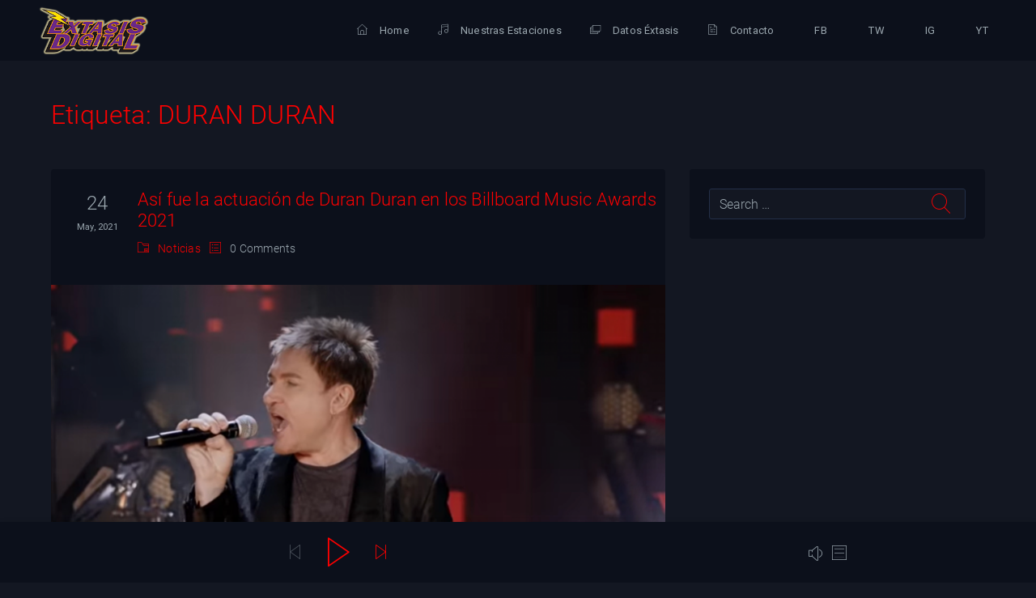

--- FILE ---
content_type: text/html; charset=UTF-8
request_url: https://www.extasisdigital.mx/tag/duran-duran/
body_size: 88514
content:
<!DOCTYPE html>
<html lang="es"
	prefix="og: https://ogp.me/ns#"  >
<head>
    <meta charset="UTF-8">
    <meta name="viewport" content="width=device-width, initial-scale=1">
    <link rel="profile" href="https://gmpg.org/xfn/11">
    <title>DURAN DURAN - Éxtasis Digital</title>

		<!-- All in One SEO 4.0.16 -->
		<link rel="canonical" href="https://www.extasisdigital.mx/tag/duran-duran/" />
		<script type="application/ld+json" class="aioseo-schema">
			{"@context":"https:\/\/schema.org","@graph":[{"@type":"WebSite","@id":"https:\/\/www.extasisdigital.mx\/#website","url":"https:\/\/www.extasisdigital.mx\/","name":"\u00c9xtasis Digital","publisher":{"@id":"https:\/\/www.extasisdigital.mx\/#organization"}},{"@type":"Organization","@id":"https:\/\/www.extasisdigital.mx\/#organization","name":"\u00c9xtasis Digital","url":"https:\/\/www.extasisdigital.mx\/","logo":{"@type":"ImageObject","@id":"https:\/\/www.extasisdigital.mx\/#organizationLogo","url":"https:\/\/www.extasisdigital.mx\/wp-content\/uploads\/2021\/01\/logo-extasis.png","width":"227","height":"100"},"image":{"@id":"https:\/\/www.extasisdigital.mx\/#organizationLogo"}},{"@type":"BreadcrumbList","@id":"https:\/\/www.extasisdigital.mx\/tag\/duran-duran\/#breadcrumblist","itemListElement":[{"@type":"ListItem","@id":"https:\/\/www.extasisdigital.mx\/#listItem","position":"1","item":{"@id":"https:\/\/www.extasisdigital.mx\/#item","name":"Inicio","description":"Escucha los cl\u00e1sicos en ingl\u00e9s de la d\u00e9cada de los70's, 80's, 90's y 2000's Qui\u00e9nes Somos Somos una cadena radiof\u00f3nica que transmite m\u00fasica oldies, disco, pop y los \u00e9xitos del rock en ingl\u00e9s. Nuestras Estaciones 84 CDMX CDMX 0 CUERNAVACA-107.7 FM CUERNAVACA-107.7 FM 84 GUADALAJARA-105.9 FM GUADALAJARA-105.9 FM 84 GUANAJUATO-95.9 FM GUANAJUATO-95.9 FM 0 PARRAL-94.9 [\u2026]","url":"https:\/\/www.extasisdigital.mx\/"},"nextItem":"https:\/\/www.extasisdigital.mx\/tag\/duran-duran\/#listItem"},{"@type":"ListItem","@id":"https:\/\/www.extasisdigital.mx\/tag\/duran-duran\/#listItem","position":"2","item":{"@id":"https:\/\/www.extasisdigital.mx\/tag\/duran-duran\/#item","name":"DURAN DURAN","url":"https:\/\/www.extasisdigital.mx\/tag\/duran-duran\/"},"previousItem":"https:\/\/www.extasisdigital.mx\/#listItem"}]},{"@type":"CollectionPage","@id":"https:\/\/www.extasisdigital.mx\/tag\/duran-duran\/#collectionpage","url":"https:\/\/www.extasisdigital.mx\/tag\/duran-duran\/","name":"DURAN DURAN - \u00c9xtasis Digital","inLanguage":"es","isPartOf":{"@id":"https:\/\/www.extasisdigital.mx\/#website"},"breadcrumb":{"@id":"https:\/\/www.extasisdigital.mx\/tag\/duran-duran\/#breadcrumblist"}}]}
		</script>
		<!-- All in One SEO -->

<link rel='dns-prefetch' href='//maps.googleapis.com' />
<link href='https://fonts.gstatic.com' crossorigin rel='preconnect' />
<link rel="alternate" type="application/rss+xml" title="Éxtasis Digital &raquo; Feed" href="https://www.extasisdigital.mx/feed/" />
<link rel="alternate" type="application/rss+xml" title="Éxtasis Digital &raquo; RSS de los comentarios" href="https://www.extasisdigital.mx/comments/feed/" />
<link rel="alternate" type="application/rss+xml" title="Éxtasis Digital &raquo; DURAN DURAN RSS de la etiqueta" href="https://www.extasisdigital.mx/tag/duran-duran/feed/" />
<style id='wp-img-auto-sizes-contain-inline-css' type='text/css'>
img:is([sizes=auto i],[sizes^="auto," i]){contain-intrinsic-size:3000px 1500px}
/*# sourceURL=wp-img-auto-sizes-contain-inline-css */
</style>
<link rel='stylesheet' id='pt-cv-public-style-css' href='https://www.extasisdigital.mx/wp-content/plugins/content-views-query-and-display-post-page/public/assets/css/cv.css?ver=2.4.0.5' type='text/css' media='all' />
<style id='wp-emoji-styles-inline-css' type='text/css'>

	img.wp-smiley, img.emoji {
		display: inline !important;
		border: none !important;
		box-shadow: none !important;
		height: 1em !important;
		width: 1em !important;
		margin: 0 0.07em !important;
		vertical-align: -0.1em !important;
		background: none !important;
		padding: 0 !important;
	}
/*# sourceURL=wp-emoji-styles-inline-css */
</style>
<style id='wp-block-library-inline-css' type='text/css'>
:root{--wp-block-synced-color:#7a00df;--wp-block-synced-color--rgb:122,0,223;--wp-bound-block-color:var(--wp-block-synced-color);--wp-editor-canvas-background:#ddd;--wp-admin-theme-color:#007cba;--wp-admin-theme-color--rgb:0,124,186;--wp-admin-theme-color-darker-10:#006ba1;--wp-admin-theme-color-darker-10--rgb:0,107,160.5;--wp-admin-theme-color-darker-20:#005a87;--wp-admin-theme-color-darker-20--rgb:0,90,135;--wp-admin-border-width-focus:2px}@media (min-resolution:192dpi){:root{--wp-admin-border-width-focus:1.5px}}.wp-element-button{cursor:pointer}:root .has-very-light-gray-background-color{background-color:#eee}:root .has-very-dark-gray-background-color{background-color:#313131}:root .has-very-light-gray-color{color:#eee}:root .has-very-dark-gray-color{color:#313131}:root .has-vivid-green-cyan-to-vivid-cyan-blue-gradient-background{background:linear-gradient(135deg,#00d084,#0693e3)}:root .has-purple-crush-gradient-background{background:linear-gradient(135deg,#34e2e4,#4721fb 50%,#ab1dfe)}:root .has-hazy-dawn-gradient-background{background:linear-gradient(135deg,#faaca8,#dad0ec)}:root .has-subdued-olive-gradient-background{background:linear-gradient(135deg,#fafae1,#67a671)}:root .has-atomic-cream-gradient-background{background:linear-gradient(135deg,#fdd79a,#004a59)}:root .has-nightshade-gradient-background{background:linear-gradient(135deg,#330968,#31cdcf)}:root .has-midnight-gradient-background{background:linear-gradient(135deg,#020381,#2874fc)}:root{--wp--preset--font-size--normal:16px;--wp--preset--font-size--huge:42px}.has-regular-font-size{font-size:1em}.has-larger-font-size{font-size:2.625em}.has-normal-font-size{font-size:var(--wp--preset--font-size--normal)}.has-huge-font-size{font-size:var(--wp--preset--font-size--huge)}.has-text-align-center{text-align:center}.has-text-align-left{text-align:left}.has-text-align-right{text-align:right}.has-fit-text{white-space:nowrap!important}#end-resizable-editor-section{display:none}.aligncenter{clear:both}.items-justified-left{justify-content:flex-start}.items-justified-center{justify-content:center}.items-justified-right{justify-content:flex-end}.items-justified-space-between{justify-content:space-between}.screen-reader-text{border:0;clip-path:inset(50%);height:1px;margin:-1px;overflow:hidden;padding:0;position:absolute;width:1px;word-wrap:normal!important}.screen-reader-text:focus{background-color:#ddd;clip-path:none;color:#444;display:block;font-size:1em;height:auto;left:5px;line-height:normal;padding:15px 23px 14px;text-decoration:none;top:5px;width:auto;z-index:100000}html :where(.has-border-color){border-style:solid}html :where([style*=border-top-color]){border-top-style:solid}html :where([style*=border-right-color]){border-right-style:solid}html :where([style*=border-bottom-color]){border-bottom-style:solid}html :where([style*=border-left-color]){border-left-style:solid}html :where([style*=border-width]){border-style:solid}html :where([style*=border-top-width]){border-top-style:solid}html :where([style*=border-right-width]){border-right-style:solid}html :where([style*=border-bottom-width]){border-bottom-style:solid}html :where([style*=border-left-width]){border-left-style:solid}html :where(img[class*=wp-image-]){height:auto;max-width:100%}:where(figure){margin:0 0 1em}html :where(.is-position-sticky){--wp-admin--admin-bar--position-offset:var(--wp-admin--admin-bar--height,0px)}@media screen and (max-width:600px){html :where(.is-position-sticky){--wp-admin--admin-bar--position-offset:0px}}

/*# sourceURL=wp-block-library-inline-css */
</style><style id='global-styles-inline-css' type='text/css'>
:root{--wp--preset--aspect-ratio--square: 1;--wp--preset--aspect-ratio--4-3: 4/3;--wp--preset--aspect-ratio--3-4: 3/4;--wp--preset--aspect-ratio--3-2: 3/2;--wp--preset--aspect-ratio--2-3: 2/3;--wp--preset--aspect-ratio--16-9: 16/9;--wp--preset--aspect-ratio--9-16: 9/16;--wp--preset--color--black: #000000;--wp--preset--color--cyan-bluish-gray: #abb8c3;--wp--preset--color--white: #ffffff;--wp--preset--color--pale-pink: #f78da7;--wp--preset--color--vivid-red: #cf2e2e;--wp--preset--color--luminous-vivid-orange: #ff6900;--wp--preset--color--luminous-vivid-amber: #fcb900;--wp--preset--color--light-green-cyan: #7bdcb5;--wp--preset--color--vivid-green-cyan: #00d084;--wp--preset--color--pale-cyan-blue: #8ed1fc;--wp--preset--color--vivid-cyan-blue: #0693e3;--wp--preset--color--vivid-purple: #9b51e0;--wp--preset--gradient--vivid-cyan-blue-to-vivid-purple: linear-gradient(135deg,rgb(6,147,227) 0%,rgb(155,81,224) 100%);--wp--preset--gradient--light-green-cyan-to-vivid-green-cyan: linear-gradient(135deg,rgb(122,220,180) 0%,rgb(0,208,130) 100%);--wp--preset--gradient--luminous-vivid-amber-to-luminous-vivid-orange: linear-gradient(135deg,rgb(252,185,0) 0%,rgb(255,105,0) 100%);--wp--preset--gradient--luminous-vivid-orange-to-vivid-red: linear-gradient(135deg,rgb(255,105,0) 0%,rgb(207,46,46) 100%);--wp--preset--gradient--very-light-gray-to-cyan-bluish-gray: linear-gradient(135deg,rgb(238,238,238) 0%,rgb(169,184,195) 100%);--wp--preset--gradient--cool-to-warm-spectrum: linear-gradient(135deg,rgb(74,234,220) 0%,rgb(151,120,209) 20%,rgb(207,42,186) 40%,rgb(238,44,130) 60%,rgb(251,105,98) 80%,rgb(254,248,76) 100%);--wp--preset--gradient--blush-light-purple: linear-gradient(135deg,rgb(255,206,236) 0%,rgb(152,150,240) 100%);--wp--preset--gradient--blush-bordeaux: linear-gradient(135deg,rgb(254,205,165) 0%,rgb(254,45,45) 50%,rgb(107,0,62) 100%);--wp--preset--gradient--luminous-dusk: linear-gradient(135deg,rgb(255,203,112) 0%,rgb(199,81,192) 50%,rgb(65,88,208) 100%);--wp--preset--gradient--pale-ocean: linear-gradient(135deg,rgb(255,245,203) 0%,rgb(182,227,212) 50%,rgb(51,167,181) 100%);--wp--preset--gradient--electric-grass: linear-gradient(135deg,rgb(202,248,128) 0%,rgb(113,206,126) 100%);--wp--preset--gradient--midnight: linear-gradient(135deg,rgb(2,3,129) 0%,rgb(40,116,252) 100%);--wp--preset--font-size--small: 13px;--wp--preset--font-size--medium: 20px;--wp--preset--font-size--large: 36px;--wp--preset--font-size--x-large: 42px;--wp--preset--spacing--20: 0.44rem;--wp--preset--spacing--30: 0.67rem;--wp--preset--spacing--40: 1rem;--wp--preset--spacing--50: 1.5rem;--wp--preset--spacing--60: 2.25rem;--wp--preset--spacing--70: 3.38rem;--wp--preset--spacing--80: 5.06rem;--wp--preset--shadow--natural: 6px 6px 9px rgba(0, 0, 0, 0.2);--wp--preset--shadow--deep: 12px 12px 50px rgba(0, 0, 0, 0.4);--wp--preset--shadow--sharp: 6px 6px 0px rgba(0, 0, 0, 0.2);--wp--preset--shadow--outlined: 6px 6px 0px -3px rgb(255, 255, 255), 6px 6px rgb(0, 0, 0);--wp--preset--shadow--crisp: 6px 6px 0px rgb(0, 0, 0);}:where(.is-layout-flex){gap: 0.5em;}:where(.is-layout-grid){gap: 0.5em;}body .is-layout-flex{display: flex;}.is-layout-flex{flex-wrap: wrap;align-items: center;}.is-layout-flex > :is(*, div){margin: 0;}body .is-layout-grid{display: grid;}.is-layout-grid > :is(*, div){margin: 0;}:where(.wp-block-columns.is-layout-flex){gap: 2em;}:where(.wp-block-columns.is-layout-grid){gap: 2em;}:where(.wp-block-post-template.is-layout-flex){gap: 1.25em;}:where(.wp-block-post-template.is-layout-grid){gap: 1.25em;}.has-black-color{color: var(--wp--preset--color--black) !important;}.has-cyan-bluish-gray-color{color: var(--wp--preset--color--cyan-bluish-gray) !important;}.has-white-color{color: var(--wp--preset--color--white) !important;}.has-pale-pink-color{color: var(--wp--preset--color--pale-pink) !important;}.has-vivid-red-color{color: var(--wp--preset--color--vivid-red) !important;}.has-luminous-vivid-orange-color{color: var(--wp--preset--color--luminous-vivid-orange) !important;}.has-luminous-vivid-amber-color{color: var(--wp--preset--color--luminous-vivid-amber) !important;}.has-light-green-cyan-color{color: var(--wp--preset--color--light-green-cyan) !important;}.has-vivid-green-cyan-color{color: var(--wp--preset--color--vivid-green-cyan) !important;}.has-pale-cyan-blue-color{color: var(--wp--preset--color--pale-cyan-blue) !important;}.has-vivid-cyan-blue-color{color: var(--wp--preset--color--vivid-cyan-blue) !important;}.has-vivid-purple-color{color: var(--wp--preset--color--vivid-purple) !important;}.has-black-background-color{background-color: var(--wp--preset--color--black) !important;}.has-cyan-bluish-gray-background-color{background-color: var(--wp--preset--color--cyan-bluish-gray) !important;}.has-white-background-color{background-color: var(--wp--preset--color--white) !important;}.has-pale-pink-background-color{background-color: var(--wp--preset--color--pale-pink) !important;}.has-vivid-red-background-color{background-color: var(--wp--preset--color--vivid-red) !important;}.has-luminous-vivid-orange-background-color{background-color: var(--wp--preset--color--luminous-vivid-orange) !important;}.has-luminous-vivid-amber-background-color{background-color: var(--wp--preset--color--luminous-vivid-amber) !important;}.has-light-green-cyan-background-color{background-color: var(--wp--preset--color--light-green-cyan) !important;}.has-vivid-green-cyan-background-color{background-color: var(--wp--preset--color--vivid-green-cyan) !important;}.has-pale-cyan-blue-background-color{background-color: var(--wp--preset--color--pale-cyan-blue) !important;}.has-vivid-cyan-blue-background-color{background-color: var(--wp--preset--color--vivid-cyan-blue) !important;}.has-vivid-purple-background-color{background-color: var(--wp--preset--color--vivid-purple) !important;}.has-black-border-color{border-color: var(--wp--preset--color--black) !important;}.has-cyan-bluish-gray-border-color{border-color: var(--wp--preset--color--cyan-bluish-gray) !important;}.has-white-border-color{border-color: var(--wp--preset--color--white) !important;}.has-pale-pink-border-color{border-color: var(--wp--preset--color--pale-pink) !important;}.has-vivid-red-border-color{border-color: var(--wp--preset--color--vivid-red) !important;}.has-luminous-vivid-orange-border-color{border-color: var(--wp--preset--color--luminous-vivid-orange) !important;}.has-luminous-vivid-amber-border-color{border-color: var(--wp--preset--color--luminous-vivid-amber) !important;}.has-light-green-cyan-border-color{border-color: var(--wp--preset--color--light-green-cyan) !important;}.has-vivid-green-cyan-border-color{border-color: var(--wp--preset--color--vivid-green-cyan) !important;}.has-pale-cyan-blue-border-color{border-color: var(--wp--preset--color--pale-cyan-blue) !important;}.has-vivid-cyan-blue-border-color{border-color: var(--wp--preset--color--vivid-cyan-blue) !important;}.has-vivid-purple-border-color{border-color: var(--wp--preset--color--vivid-purple) !important;}.has-vivid-cyan-blue-to-vivid-purple-gradient-background{background: var(--wp--preset--gradient--vivid-cyan-blue-to-vivid-purple) !important;}.has-light-green-cyan-to-vivid-green-cyan-gradient-background{background: var(--wp--preset--gradient--light-green-cyan-to-vivid-green-cyan) !important;}.has-luminous-vivid-amber-to-luminous-vivid-orange-gradient-background{background: var(--wp--preset--gradient--luminous-vivid-amber-to-luminous-vivid-orange) !important;}.has-luminous-vivid-orange-to-vivid-red-gradient-background{background: var(--wp--preset--gradient--luminous-vivid-orange-to-vivid-red) !important;}.has-very-light-gray-to-cyan-bluish-gray-gradient-background{background: var(--wp--preset--gradient--very-light-gray-to-cyan-bluish-gray) !important;}.has-cool-to-warm-spectrum-gradient-background{background: var(--wp--preset--gradient--cool-to-warm-spectrum) !important;}.has-blush-light-purple-gradient-background{background: var(--wp--preset--gradient--blush-light-purple) !important;}.has-blush-bordeaux-gradient-background{background: var(--wp--preset--gradient--blush-bordeaux) !important;}.has-luminous-dusk-gradient-background{background: var(--wp--preset--gradient--luminous-dusk) !important;}.has-pale-ocean-gradient-background{background: var(--wp--preset--gradient--pale-ocean) !important;}.has-electric-grass-gradient-background{background: var(--wp--preset--gradient--electric-grass) !important;}.has-midnight-gradient-background{background: var(--wp--preset--gradient--midnight) !important;}.has-small-font-size{font-size: var(--wp--preset--font-size--small) !important;}.has-medium-font-size{font-size: var(--wp--preset--font-size--medium) !important;}.has-large-font-size{font-size: var(--wp--preset--font-size--large) !important;}.has-x-large-font-size{font-size: var(--wp--preset--font-size--x-large) !important;}
/*# sourceURL=global-styles-inline-css */
</style>

<style id='classic-theme-styles-inline-css' type='text/css'>
/*! This file is auto-generated */
.wp-block-button__link{color:#fff;background-color:#32373c;border-radius:9999px;box-shadow:none;text-decoration:none;padding:calc(.667em + 2px) calc(1.333em + 2px);font-size:1.125em}.wp-block-file__button{background:#32373c;color:#fff;text-decoration:none}
/*# sourceURL=/wp-includes/css/classic-themes.min.css */
</style>
<link rel='stylesheet' id='contact-form-7-css' href='https://www.extasisdigital.mx/wp-content/plugins/contact-form-7/includes/css/styles.css?ver=5.3.2' type='text/css' media='all' />
<link rel='stylesheet' id='pmpro_frontend-css' href='https://www.extasisdigital.mx/wp-content/plugins/paid-memberships-pro/css/frontend.css?ver=2.5.2' type='text/css' media='screen' />
<link rel='stylesheet' id='pmpro_print-css' href='https://www.extasisdigital.mx/wp-content/plugins/paid-memberships-pro/css/print.css?ver=2.5.2' type='text/css' media='print' />
<link rel='stylesheet' id='app-css' href='https://www.extasisdigital.mx/wp-content/themes/rekord/assets/css/app.css?ver=6.9' type='text/css' media='all' />
<link rel='stylesheet' id='rekord-wp-core-css' href='https://www.extasisdigital.mx/wp-content/themes/rekord/assets/css/wp-core.css?ver=6.9' type='text/css' media='all' />
<link rel='stylesheet' id='rekord-style-css' href='https://www.extasisdigital.mx/wp-content/themes/rekord/style.css?ver=6.9' type='text/css' media='all' />
<link rel='stylesheet' id='elementor-frontend-legacy-css' href='https://www.extasisdigital.mx/wp-content/plugins/elementor/assets/css/frontend-legacy.min.css?ver=3.0.15' type='text/css' media='all' />
<link rel='stylesheet' id='elementor-frontend-css' href='https://www.extasisdigital.mx/wp-content/plugins/elementor/assets/css/frontend.min.css?ver=3.0.15' type='text/css' media='all' />
<link rel='stylesheet' id='global.css-css' href='https://www.extasisdigital.mx/wp-content/uploads/elementor/css/global.css?ver=6.9' type='text/css' media='all' />
<link rel='stylesheet' id='post-1.css-css' href='https://www.extasisdigital.mx/wp-content/uploads/elementor/css/post-1.css?ver=6.9' type='text/css' media='all' />
<link rel='stylesheet' id='post-11.css-css' href='https://www.extasisdigital.mx/wp-content/uploads/elementor/css/post-11.css?ver=6.9' type='text/css' media='all' />
<link rel='stylesheet' id='post-1163.css-css' href='https://www.extasisdigital.mx/wp-content/uploads/elementor/css/post-1163.css?ver=6.9' type='text/css' media='all' />
<link rel='stylesheet' id='post-1186.css-css' href='https://www.extasisdigital.mx/wp-content/uploads/elementor/css/post-1186.css?ver=6.9' type='text/css' media='all' />
<link rel='stylesheet' id='post-1188.css-css' href='https://www.extasisdigital.mx/wp-content/uploads/elementor/css/post-1188.css?ver=6.9' type='text/css' media='all' />
<link rel='stylesheet' id='post-1531.css-css' href='https://www.extasisdigital.mx/wp-content/uploads/elementor/css/post-1531.css?ver=6.9' type='text/css' media='all' />
<link rel='stylesheet' id='post-1565.css-css' href='https://www.extasisdigital.mx/wp-content/uploads/elementor/css/post-1565.css?ver=6.9' type='text/css' media='all' />
<link rel='stylesheet' id='post-1597.css-css' href='https://www.extasisdigital.mx/wp-content/uploads/elementor/css/post-1597.css?ver=6.9' type='text/css' media='all' />
<link rel='stylesheet' id='post-1735.css-css' href='https://www.extasisdigital.mx/wp-content/uploads/elementor/css/post-1735.css?ver=6.9' type='text/css' media='all' />
<link rel='stylesheet' id='post-1871.css-css' href='https://www.extasisdigital.mx/wp-content/uploads/elementor/css/post-1871.css?ver=6.9' type='text/css' media='all' />
<link rel='stylesheet' id='post-1931.css-css' href='https://www.extasisdigital.mx/wp-content/uploads/elementor/css/post-1931.css?ver=6.9' type='text/css' media='all' />
<link rel='stylesheet' id='post-2267.css-css' href='https://www.extasisdigital.mx/wp-content/uploads/elementor/css/post-2267.css?ver=6.9' type='text/css' media='all' />
<link rel='stylesheet' id='post-3284.css-css' href='https://www.extasisdigital.mx/wp-content/uploads/elementor/css/post-3284.css?ver=6.9' type='text/css' media='all' />
<link rel='stylesheet' id='simple-favorites-css' href='https://www.extasisdigital.mx/wp-content/plugins/favorites/assets/css/favorites.css?ver=2.3.2' type='text/css' media='all' />
<link rel='stylesheet' id='acf-global-css' href='https://www.extasisdigital.mx/wp-content/plugins/advanced-custom-fields-pro/assets/css/acf-global.css?ver=5.8.9' type='text/css' media='all' />
<link rel='stylesheet' id='acf-input-css' href='https://www.extasisdigital.mx/wp-content/plugins/advanced-custom-fields-pro/assets/css/acf-input.css?ver=5.8.9' type='text/css' media='all' />
<link rel='stylesheet' id='acf-pro-input-css' href='https://www.extasisdigital.mx/wp-content/plugins/advanced-custom-fields-pro/pro/assets/css/acf-pro-input.css?ver=5.8.9' type='text/css' media='all' />
<link rel='stylesheet' id='select2-css' href='https://www.extasisdigital.mx/wp-content/plugins/advanced-custom-fields-pro/assets/inc/select2/4/select2.min.css?ver=4.0' type='text/css' media='all' />
<link rel='stylesheet' id='acf-datepicker-css' href='https://www.extasisdigital.mx/wp-content/plugins/advanced-custom-fields-pro/assets/inc/datepicker/jquery-ui.min.css?ver=1.11.4' type='text/css' media='all' />
<link rel='stylesheet' id='acf-timepicker-css' href='https://www.extasisdigital.mx/wp-content/plugins/advanced-custom-fields-pro/assets/inc/timepicker/jquery-ui-timepicker-addon.min.css?ver=1.6.1' type='text/css' media='all' />
<link rel='stylesheet' id='wp-color-picker-css' href='https://www.extasisdigital.mx/wp-admin/css/color-picker.min.css?ver=6.9' type='text/css' media='all' />
<script type="text/javascript" src="https://www.extasisdigital.mx/wp-includes/js/jquery/jquery.min.js?ver=3.7.1" id="jquery-core-js"></script>
<script type="text/javascript" src="https://www.extasisdigital.mx/wp-includes/js/jquery/jquery-migrate.min.js?ver=3.4.1" id="jquery-migrate-js"></script>
<script type="text/javascript" src="https://www.extasisdigital.mx/wp-content/themes/rekord/assets/js/libs/modernizr.js?ver=3.5.0" id="modernizr-js"></script>
<script type="text/javascript" src="https://maps.googleapis.com/maps/api/js?key=AIzaSyC3YkZNNySdyR87o83QEHWglHfHD_PZqiw&amp;libraries=places&amp;ver=6.9" id="rekord-googleapis-js"></script>
<script type="text/javascript" id="favorites-js-extra">
/* <![CDATA[ */
var favorites_data = {"ajaxurl":"https://www.extasisdigital.mx/wp-admin/admin-ajax.php","nonce":"b9642e707f","favorite":"\u003Ci class=\"icon-heart-o s-icon\"\u003E\u003C/i\u003E","favorited":"\u003Ci class=\"icon-heartbeat s-icon\"\u003E\u003C/i\u003E","includecount":"","indicate_loading":"","loading_text":"Loading","loading_image":"","loading_image_active":"","loading_image_preload":"","cache_enabled":"1","button_options":{"button_type":"custom","custom_colors":false,"box_shadow":false,"include_count":false,"default":{"background_default":false,"border_default":false,"text_default":false,"icon_default":false,"count_default":false},"active":{"background_active":false,"border_active":false,"text_active":false,"icon_active":false,"count_active":false}},"authentication_modal_content":"\u003Cp\u003EPlease login to add favorites.\u003C/p\u003E\u003Cp\u003E\u003Ca href=\"#\" data-favorites-modal-close\u003EDismiss this notice\u003C/a\u003E\u003C/p\u003E","authentication_redirect":"","dev_mode":"","logged_in":"","user_id":"0","authentication_redirect_url":"https://www.extasisdigital.mx/wp-login.php"};
//# sourceURL=favorites-js-extra
/* ]]> */
</script>
<script type="text/javascript" src="https://www.extasisdigital.mx/wp-content/plugins/favorites/assets/js/favorites.min.js?ver=2.3.2" id="favorites-js"></script>
<script type="text/javascript" src="https://www.extasisdigital.mx/wp-includes/js/jquery/ui/core.min.js?ver=1.13.3" id="jquery-ui-core-js"></script>
<script type="text/javascript" src="https://www.extasisdigital.mx/wp-includes/js/jquery/ui/mouse.min.js?ver=1.13.3" id="jquery-ui-mouse-js"></script>
<script type="text/javascript" src="https://www.extasisdigital.mx/wp-includes/js/jquery/ui/sortable.min.js?ver=1.13.3" id="jquery-ui-sortable-js"></script>
<script type="text/javascript" src="https://www.extasisdigital.mx/wp-includes/js/jquery/ui/resizable.min.js?ver=1.13.3" id="jquery-ui-resizable-js"></script>
<script type="text/javascript" src="https://www.extasisdigital.mx/wp-content/plugins/advanced-custom-fields-pro/assets/js/acf-input.min.js?ver=5.8.9" id="acf-input-js"></script>
<script type="text/javascript" src="https://www.extasisdigital.mx/wp-content/plugins/advanced-custom-fields-pro/pro/assets/js/acf-pro-input.min.js?ver=5.8.9" id="acf-pro-input-js"></script>
<script type="text/javascript" src="https://www.extasisdigital.mx/wp-content/plugins/advanced-custom-fields-pro/assets/inc/select2/4/select2.full.min.js?ver=4.0" id="select2-js"></script>
<script type="text/javascript" src="https://www.extasisdigital.mx/wp-includes/js/jquery/ui/datepicker.min.js?ver=1.13.3" id="jquery-ui-datepicker-js"></script>
<script type="text/javascript" src="https://www.extasisdigital.mx/wp-content/plugins/advanced-custom-fields-pro/assets/inc/timepicker/jquery-ui-timepicker-addon.min.js?ver=1.6.1" id="acf-timepicker-js"></script>
<link rel="https://api.w.org/" href="https://www.extasisdigital.mx/wp-json/" /><link rel="alternate" title="JSON" type="application/json" href="https://www.extasisdigital.mx/wp-json/wp/v2/tags/123" /><link rel="EditURI" type="application/rsd+xml" title="RSD" href="https://www.extasisdigital.mx/xmlrpc.php?rsd" />
<meta name="generator" content="WordPress 6.9" />
<!-- Analytics by WP-Statistics v13.0.5 - https://wp-statistics.com/ -->
<link rel="icon" href="https://www.extasisdigital.mx/wp-content/uploads/2021/01/cropped-pngegg-32x32.png" sizes="32x32" />
<link rel="icon" href="https://www.extasisdigital.mx/wp-content/uploads/2021/01/cropped-pngegg-192x192.png" sizes="192x192" />
<link rel="apple-touch-icon" href="https://www.extasisdigital.mx/wp-content/uploads/2021/01/cropped-pngegg-180x180.png" />
<meta name="msapplication-TileImage" content="https://www.extasisdigital.mx/wp-content/uploads/2021/01/cropped-pngegg-270x270.png" />
<style id="kirki-inline-styles">.control-sidebar .sidebar-tabs a.active,.theme-dark .tab-content a.active,.woocommerce div.product .woocommerce-tabs ul.tabs li a,.woocommerce div.product span.price,.control-sidebar .tab-content a.active,.control-sidebar.offcanvas .sidebar-menu > li a.active,.navbar li a:focus,.navbar li a:hover,.sidebar ul li.active >a,.theme-dark .offcanvas .sidebar-menu > li a.active,.theme-dark .sidebar-tabs a.active,.theme-dark.offcanvas .sidebar-menu > li a.active,.woocommerce a.button,.woocommerce button.button,.woocommerce div.product span.price,.woocommerce input.button,.woocommerce-page #content div.product .woocommerce-tabs ul.tabs li a,.woocommerce-page div.product .woocommerce-tabs ul.tabs li a,.btn-link,.btn-link:hover,.btn-outline-primary,.control-sidebar .offcanvas .sidebar-menu > li a.active,.icon-close,.nav-material > li > a:hover,.nav-material > li > .nav-link.active,.offcanvas .sidebar-menu li a:hover,.page-link,.page-title,.post-page-numbers,.woocommerce #content div.product .woocommerce-tabs ul.tabs li a,.woocommerce #respond input#submit,.woocommerce div.product p.price,.xv-menuwrapper .dl-menu > li.active > a,.xv-qyt,a{color:#ff0000;}.btn-outline-primary:not(:disabled):not(.disabled):active,.woocommerce input.button,.show > .btn-outline-primary.dropdown-toggle,.woocommerce button.button:hover,.woocommerce input.button,.woocommerce .quantity,.woocommerce a.button,.woocommerce a.button:hover,.woocommerce button.button,.woocommerce input.button:hover,.woocommerce-page #content .quantity,.woocommerce-page .quantity,#nprogress .bar,.btn-outline-primary,.btn-outline-primary:not(:disabled):not(.disabled).active,.nav-material > li .nav-link.active,.nav-material > li .nav-link.active,.page-item.active .page-link,.page-link:hover,.page-links .current,.post-page-numbers:hover,.spinner-icon,.woocommerce #respond input#submit,.woocommerce #content .quantity,.woocommerce #respond input#submit,.woocommerce #respond input#submit:hover,.woocommerce-message,.wp-block-quote,.xv-qyt{border-color:#ff0000;}.text-primary{color:#ff0000!important;}.primary-color,.bg-primary,.offcanvas .sidebar-menu>li.active:after,.music_pseudo_bar,.badge-primary,.fav-count,.bg-primary,.btn-primary, .btn-primary:focus, .btn-primary:hover,.btn-outline-primary:hover,input[type=range]::-webkit-slider-thumb{background-color:#ff0000!important;}.user-menu li a,a:hover{color:#f8f5f6;}body{font-family:Roboto;}/* cyrillic-ext */
@font-face {
  font-family: 'Roboto';
  font-style: normal;
  font-weight: 400;
  font-stretch: normal;
  font-display: swap;
  src: url(https://www.extasisdigital.mx/wp-content/fonts/roboto/font) format('woff');
  unicode-range: U+0460-052F, U+1C80-1C8A, U+20B4, U+2DE0-2DFF, U+A640-A69F, U+FE2E-FE2F;
}
/* cyrillic */
@font-face {
  font-family: 'Roboto';
  font-style: normal;
  font-weight: 400;
  font-stretch: normal;
  font-display: swap;
  src: url(https://www.extasisdigital.mx/wp-content/fonts/roboto/font) format('woff');
  unicode-range: U+0301, U+0400-045F, U+0490-0491, U+04B0-04B1, U+2116;
}
/* greek-ext */
@font-face {
  font-family: 'Roboto';
  font-style: normal;
  font-weight: 400;
  font-stretch: normal;
  font-display: swap;
  src: url(https://www.extasisdigital.mx/wp-content/fonts/roboto/font) format('woff');
  unicode-range: U+1F00-1FFF;
}
/* greek */
@font-face {
  font-family: 'Roboto';
  font-style: normal;
  font-weight: 400;
  font-stretch: normal;
  font-display: swap;
  src: url(https://www.extasisdigital.mx/wp-content/fonts/roboto/font) format('woff');
  unicode-range: U+0370-0377, U+037A-037F, U+0384-038A, U+038C, U+038E-03A1, U+03A3-03FF;
}
/* math */
@font-face {
  font-family: 'Roboto';
  font-style: normal;
  font-weight: 400;
  font-stretch: normal;
  font-display: swap;
  src: url(https://www.extasisdigital.mx/wp-content/fonts/roboto/font) format('woff');
  unicode-range: U+0302-0303, U+0305, U+0307-0308, U+0310, U+0312, U+0315, U+031A, U+0326-0327, U+032C, U+032F-0330, U+0332-0333, U+0338, U+033A, U+0346, U+034D, U+0391-03A1, U+03A3-03A9, U+03B1-03C9, U+03D1, U+03D5-03D6, U+03F0-03F1, U+03F4-03F5, U+2016-2017, U+2034-2038, U+203C, U+2040, U+2043, U+2047, U+2050, U+2057, U+205F, U+2070-2071, U+2074-208E, U+2090-209C, U+20D0-20DC, U+20E1, U+20E5-20EF, U+2100-2112, U+2114-2115, U+2117-2121, U+2123-214F, U+2190, U+2192, U+2194-21AE, U+21B0-21E5, U+21F1-21F2, U+21F4-2211, U+2213-2214, U+2216-22FF, U+2308-230B, U+2310, U+2319, U+231C-2321, U+2336-237A, U+237C, U+2395, U+239B-23B7, U+23D0, U+23DC-23E1, U+2474-2475, U+25AF, U+25B3, U+25B7, U+25BD, U+25C1, U+25CA, U+25CC, U+25FB, U+266D-266F, U+27C0-27FF, U+2900-2AFF, U+2B0E-2B11, U+2B30-2B4C, U+2BFE, U+3030, U+FF5B, U+FF5D, U+1D400-1D7FF, U+1EE00-1EEFF;
}
/* symbols */
@font-face {
  font-family: 'Roboto';
  font-style: normal;
  font-weight: 400;
  font-stretch: normal;
  font-display: swap;
  src: url(https://www.extasisdigital.mx/wp-content/fonts/roboto/font) format('woff');
  unicode-range: U+0001-000C, U+000E-001F, U+007F-009F, U+20DD-20E0, U+20E2-20E4, U+2150-218F, U+2190, U+2192, U+2194-2199, U+21AF, U+21E6-21F0, U+21F3, U+2218-2219, U+2299, U+22C4-22C6, U+2300-243F, U+2440-244A, U+2460-24FF, U+25A0-27BF, U+2800-28FF, U+2921-2922, U+2981, U+29BF, U+29EB, U+2B00-2BFF, U+4DC0-4DFF, U+FFF9-FFFB, U+10140-1018E, U+10190-1019C, U+101A0, U+101D0-101FD, U+102E0-102FB, U+10E60-10E7E, U+1D2C0-1D2D3, U+1D2E0-1D37F, U+1F000-1F0FF, U+1F100-1F1AD, U+1F1E6-1F1FF, U+1F30D-1F30F, U+1F315, U+1F31C, U+1F31E, U+1F320-1F32C, U+1F336, U+1F378, U+1F37D, U+1F382, U+1F393-1F39F, U+1F3A7-1F3A8, U+1F3AC-1F3AF, U+1F3C2, U+1F3C4-1F3C6, U+1F3CA-1F3CE, U+1F3D4-1F3E0, U+1F3ED, U+1F3F1-1F3F3, U+1F3F5-1F3F7, U+1F408, U+1F415, U+1F41F, U+1F426, U+1F43F, U+1F441-1F442, U+1F444, U+1F446-1F449, U+1F44C-1F44E, U+1F453, U+1F46A, U+1F47D, U+1F4A3, U+1F4B0, U+1F4B3, U+1F4B9, U+1F4BB, U+1F4BF, U+1F4C8-1F4CB, U+1F4D6, U+1F4DA, U+1F4DF, U+1F4E3-1F4E6, U+1F4EA-1F4ED, U+1F4F7, U+1F4F9-1F4FB, U+1F4FD-1F4FE, U+1F503, U+1F507-1F50B, U+1F50D, U+1F512-1F513, U+1F53E-1F54A, U+1F54F-1F5FA, U+1F610, U+1F650-1F67F, U+1F687, U+1F68D, U+1F691, U+1F694, U+1F698, U+1F6AD, U+1F6B2, U+1F6B9-1F6BA, U+1F6BC, U+1F6C6-1F6CF, U+1F6D3-1F6D7, U+1F6E0-1F6EA, U+1F6F0-1F6F3, U+1F6F7-1F6FC, U+1F700-1F7FF, U+1F800-1F80B, U+1F810-1F847, U+1F850-1F859, U+1F860-1F887, U+1F890-1F8AD, U+1F8B0-1F8BB, U+1F8C0-1F8C1, U+1F900-1F90B, U+1F93B, U+1F946, U+1F984, U+1F996, U+1F9E9, U+1FA00-1FA6F, U+1FA70-1FA7C, U+1FA80-1FA89, U+1FA8F-1FAC6, U+1FACE-1FADC, U+1FADF-1FAE9, U+1FAF0-1FAF8, U+1FB00-1FBFF;
}
/* vietnamese */
@font-face {
  font-family: 'Roboto';
  font-style: normal;
  font-weight: 400;
  font-stretch: normal;
  font-display: swap;
  src: url(https://www.extasisdigital.mx/wp-content/fonts/roboto/font) format('woff');
  unicode-range: U+0102-0103, U+0110-0111, U+0128-0129, U+0168-0169, U+01A0-01A1, U+01AF-01B0, U+0300-0301, U+0303-0304, U+0308-0309, U+0323, U+0329, U+1EA0-1EF9, U+20AB;
}
/* latin-ext */
@font-face {
  font-family: 'Roboto';
  font-style: normal;
  font-weight: 400;
  font-stretch: normal;
  font-display: swap;
  src: url(https://www.extasisdigital.mx/wp-content/fonts/roboto/font) format('woff');
  unicode-range: U+0100-02BA, U+02BD-02C5, U+02C7-02CC, U+02CE-02D7, U+02DD-02FF, U+0304, U+0308, U+0329, U+1D00-1DBF, U+1E00-1E9F, U+1EF2-1EFF, U+2020, U+20A0-20AB, U+20AD-20C0, U+2113, U+2C60-2C7F, U+A720-A7FF;
}
/* latin */
@font-face {
  font-family: 'Roboto';
  font-style: normal;
  font-weight: 400;
  font-stretch: normal;
  font-display: swap;
  src: url(https://www.extasisdigital.mx/wp-content/fonts/roboto/font) format('woff');
  unicode-range: U+0000-00FF, U+0131, U+0152-0153, U+02BB-02BC, U+02C6, U+02DA, U+02DC, U+0304, U+0308, U+0329, U+2000-206F, U+20AC, U+2122, U+2191, U+2193, U+2212, U+2215, U+FEFF, U+FFFD;
}/* cyrillic-ext */
@font-face {
  font-family: 'Roboto';
  font-style: normal;
  font-weight: 400;
  font-stretch: normal;
  font-display: swap;
  src: url(https://www.extasisdigital.mx/wp-content/fonts/roboto/font) format('woff');
  unicode-range: U+0460-052F, U+1C80-1C8A, U+20B4, U+2DE0-2DFF, U+A640-A69F, U+FE2E-FE2F;
}
/* cyrillic */
@font-face {
  font-family: 'Roboto';
  font-style: normal;
  font-weight: 400;
  font-stretch: normal;
  font-display: swap;
  src: url(https://www.extasisdigital.mx/wp-content/fonts/roboto/font) format('woff');
  unicode-range: U+0301, U+0400-045F, U+0490-0491, U+04B0-04B1, U+2116;
}
/* greek-ext */
@font-face {
  font-family: 'Roboto';
  font-style: normal;
  font-weight: 400;
  font-stretch: normal;
  font-display: swap;
  src: url(https://www.extasisdigital.mx/wp-content/fonts/roboto/font) format('woff');
  unicode-range: U+1F00-1FFF;
}
/* greek */
@font-face {
  font-family: 'Roboto';
  font-style: normal;
  font-weight: 400;
  font-stretch: normal;
  font-display: swap;
  src: url(https://www.extasisdigital.mx/wp-content/fonts/roboto/font) format('woff');
  unicode-range: U+0370-0377, U+037A-037F, U+0384-038A, U+038C, U+038E-03A1, U+03A3-03FF;
}
/* math */
@font-face {
  font-family: 'Roboto';
  font-style: normal;
  font-weight: 400;
  font-stretch: normal;
  font-display: swap;
  src: url(https://www.extasisdigital.mx/wp-content/fonts/roboto/font) format('woff');
  unicode-range: U+0302-0303, U+0305, U+0307-0308, U+0310, U+0312, U+0315, U+031A, U+0326-0327, U+032C, U+032F-0330, U+0332-0333, U+0338, U+033A, U+0346, U+034D, U+0391-03A1, U+03A3-03A9, U+03B1-03C9, U+03D1, U+03D5-03D6, U+03F0-03F1, U+03F4-03F5, U+2016-2017, U+2034-2038, U+203C, U+2040, U+2043, U+2047, U+2050, U+2057, U+205F, U+2070-2071, U+2074-208E, U+2090-209C, U+20D0-20DC, U+20E1, U+20E5-20EF, U+2100-2112, U+2114-2115, U+2117-2121, U+2123-214F, U+2190, U+2192, U+2194-21AE, U+21B0-21E5, U+21F1-21F2, U+21F4-2211, U+2213-2214, U+2216-22FF, U+2308-230B, U+2310, U+2319, U+231C-2321, U+2336-237A, U+237C, U+2395, U+239B-23B7, U+23D0, U+23DC-23E1, U+2474-2475, U+25AF, U+25B3, U+25B7, U+25BD, U+25C1, U+25CA, U+25CC, U+25FB, U+266D-266F, U+27C0-27FF, U+2900-2AFF, U+2B0E-2B11, U+2B30-2B4C, U+2BFE, U+3030, U+FF5B, U+FF5D, U+1D400-1D7FF, U+1EE00-1EEFF;
}
/* symbols */
@font-face {
  font-family: 'Roboto';
  font-style: normal;
  font-weight: 400;
  font-stretch: normal;
  font-display: swap;
  src: url(https://www.extasisdigital.mx/wp-content/fonts/roboto/font) format('woff');
  unicode-range: U+0001-000C, U+000E-001F, U+007F-009F, U+20DD-20E0, U+20E2-20E4, U+2150-218F, U+2190, U+2192, U+2194-2199, U+21AF, U+21E6-21F0, U+21F3, U+2218-2219, U+2299, U+22C4-22C6, U+2300-243F, U+2440-244A, U+2460-24FF, U+25A0-27BF, U+2800-28FF, U+2921-2922, U+2981, U+29BF, U+29EB, U+2B00-2BFF, U+4DC0-4DFF, U+FFF9-FFFB, U+10140-1018E, U+10190-1019C, U+101A0, U+101D0-101FD, U+102E0-102FB, U+10E60-10E7E, U+1D2C0-1D2D3, U+1D2E0-1D37F, U+1F000-1F0FF, U+1F100-1F1AD, U+1F1E6-1F1FF, U+1F30D-1F30F, U+1F315, U+1F31C, U+1F31E, U+1F320-1F32C, U+1F336, U+1F378, U+1F37D, U+1F382, U+1F393-1F39F, U+1F3A7-1F3A8, U+1F3AC-1F3AF, U+1F3C2, U+1F3C4-1F3C6, U+1F3CA-1F3CE, U+1F3D4-1F3E0, U+1F3ED, U+1F3F1-1F3F3, U+1F3F5-1F3F7, U+1F408, U+1F415, U+1F41F, U+1F426, U+1F43F, U+1F441-1F442, U+1F444, U+1F446-1F449, U+1F44C-1F44E, U+1F453, U+1F46A, U+1F47D, U+1F4A3, U+1F4B0, U+1F4B3, U+1F4B9, U+1F4BB, U+1F4BF, U+1F4C8-1F4CB, U+1F4D6, U+1F4DA, U+1F4DF, U+1F4E3-1F4E6, U+1F4EA-1F4ED, U+1F4F7, U+1F4F9-1F4FB, U+1F4FD-1F4FE, U+1F503, U+1F507-1F50B, U+1F50D, U+1F512-1F513, U+1F53E-1F54A, U+1F54F-1F5FA, U+1F610, U+1F650-1F67F, U+1F687, U+1F68D, U+1F691, U+1F694, U+1F698, U+1F6AD, U+1F6B2, U+1F6B9-1F6BA, U+1F6BC, U+1F6C6-1F6CF, U+1F6D3-1F6D7, U+1F6E0-1F6EA, U+1F6F0-1F6F3, U+1F6F7-1F6FC, U+1F700-1F7FF, U+1F800-1F80B, U+1F810-1F847, U+1F850-1F859, U+1F860-1F887, U+1F890-1F8AD, U+1F8B0-1F8BB, U+1F8C0-1F8C1, U+1F900-1F90B, U+1F93B, U+1F946, U+1F984, U+1F996, U+1F9E9, U+1FA00-1FA6F, U+1FA70-1FA7C, U+1FA80-1FA89, U+1FA8F-1FAC6, U+1FACE-1FADC, U+1FADF-1FAE9, U+1FAF0-1FAF8, U+1FB00-1FBFF;
}
/* vietnamese */
@font-face {
  font-family: 'Roboto';
  font-style: normal;
  font-weight: 400;
  font-stretch: normal;
  font-display: swap;
  src: url(https://www.extasisdigital.mx/wp-content/fonts/roboto/font) format('woff');
  unicode-range: U+0102-0103, U+0110-0111, U+0128-0129, U+0168-0169, U+01A0-01A1, U+01AF-01B0, U+0300-0301, U+0303-0304, U+0308-0309, U+0323, U+0329, U+1EA0-1EF9, U+20AB;
}
/* latin-ext */
@font-face {
  font-family: 'Roboto';
  font-style: normal;
  font-weight: 400;
  font-stretch: normal;
  font-display: swap;
  src: url(https://www.extasisdigital.mx/wp-content/fonts/roboto/font) format('woff');
  unicode-range: U+0100-02BA, U+02BD-02C5, U+02C7-02CC, U+02CE-02D7, U+02DD-02FF, U+0304, U+0308, U+0329, U+1D00-1DBF, U+1E00-1E9F, U+1EF2-1EFF, U+2020, U+20A0-20AB, U+20AD-20C0, U+2113, U+2C60-2C7F, U+A720-A7FF;
}
/* latin */
@font-face {
  font-family: 'Roboto';
  font-style: normal;
  font-weight: 400;
  font-stretch: normal;
  font-display: swap;
  src: url(https://www.extasisdigital.mx/wp-content/fonts/roboto/font) format('woff');
  unicode-range: U+0000-00FF, U+0131, U+0152-0153, U+02BB-02BC, U+02C6, U+02DA, U+02DC, U+0304, U+0308, U+0329, U+2000-206F, U+20AC, U+2122, U+2191, U+2193, U+2212, U+2215, U+FEFF, U+FFFD;
}</style>    <!-- Google tag (gtag.js) -->
    <script async src="https://www.googletagmanager.com/gtag/js?id=UA-64581447-2"></script>
    <script>
      window.dataLayer = window.dataLayer || [];
      function gtag(){dataLayer.push(arguments);}
      gtag('js', new Date());
    
      gtag('config', 'UA-64581447-2');
    </script>

</head>

<body class="archive tag tag-duran-duran tag-123 wp-custom-logo wp-theme-rekord sidebar-mini has-preloader sidebar-expanded-on-hover sidebar-collapse group-blog ajaxify theme-dark-bg elementor-default elementor-kit-11">
    <div id="app" class="theme-dark">
    

        <!--Preloader-->
        <div id="loader" class="loader">
    <div class="loader-container">
         <div class="preloader-wrapper big active"> <div class="spinner-layer spinner-blue"> <div class="circle-clipper left"> <div class="circle"></div></div><div class="gap-patch"> <div class="circle"></div></div><div class="circle-clipper right"> <div class="circle"></div></div></div><div class="spinner-layer spinner-red"> <div class="circle-clipper left"> <div class="circle"></div></div><div class="gap-patch"> <div class="circle"></div></div><div class="circle-clipper right"> <div class="circle"></div></div></div><div class="spinner-layer spinner-yellow"> <div class="circle-clipper left"> <div class="circle"></div></div><div class="gap-patch"> <div class="circle"></div></div><div class="circle-clipper right"> <div class="circle"></div></div></div><div class="spinner-layer spinner-green"> <div class="circle-clipper left"> <div class="circle"></div></div><div class="gap-patch"> <div class="circle"></div></div><div class="circle-clipper right"> <div class="circle"></div></div></div></div>    </div>
</div>

                   
        
            <!--Nav-->
        
            

<!--navbar-->
<nav class="mainnav navbar navbar-default justify-content-between">
  <div class="relative container px-md-5">
        
    <a class="navbar-brand " href="https://www.extasisdigital.mx/"
    title="Éxtasis Digital" rel="home">

    
    <img class="d-inline-block align-top" src="https://www.extasisdigital.mx/wp-content/uploads/2021/01/logo-extasis.png"
        alt="Éxtasis Digital">
    
</a>        <div class="d-flex align-items-center">
                        <div class="ml-2 mr-2">
            <a class="offcanvas dl-trigger paper-nav-toggle"  data-toggle="offcanvas"
                aria-controls="navbarNav" aria-expanded="false" aria-label="Toggle navigation">
                <i></i>
                </a>
            </div>
                     
        </div>
        <div class="paper_menu">
        <div id="dl-menu" class="xv-menuwrapper responsive-menu">
        <ul class="dl-menu align-items-center">
        <li id="menu-item-3355" class="menu-item menu-item-type-post_type menu-item-object-page menu-item-home menu-item-3355"><a href="https://www.extasisdigital.mx/"><i class="menu-icon icon-home-1"></i><span>Home</span></a></li>
<li id="menu-item-1812" class="menu-item menu-item-type-post_type menu-item-object-page menu-item-1812"><a href="https://www.extasisdigital.mx/nuestras-estaciones/"><i class="menu-icon icon-music-player-1"></i><span>Nuestras Estaciones</span></a></li>
<li id="menu-item-1912" class="menu-item menu-item-type-post_type menu-item-object-page menu-item-1912"><a href="https://www.extasisdigital.mx/datos-extasis/"><i class="menu-icon icon-windows"></i><span>Datos Éxtasis</span></a></li>
<li id="menu-item-1756" class="menu-item menu-item-type-post_type menu-item-object-page menu-item-1756"><a href="https://www.extasisdigital.mx/contacto/"><i class="menu-icon icon-document"></i><span>Contacto</span></a></li>
<li id="menu-item-1843" class="menu-item menu-item-type-custom menu-item-object-custom menu-item-1843"><a href="https://www.facebook.com/ExtasisDigitalCDMX"><i class="menu-icon "></i><span>FB</span></a></li>
<li id="menu-item-1768" class="menu-item menu-item-type-custom menu-item-object-custom menu-item-1768"><a href="https://twitter.com/Extasis_Mexico"><i class="menu-icon "></i><span>TW</span></a></li>
<li id="menu-item-1789" class="menu-item menu-item-type-custom menu-item-object-custom menu-item-1789"><a href="https://www.instagram.com/extasis_mexico/?hl=es-la"><i class="menu-icon "></i><span>IG</span></a></li>
<li id="menu-item-1790" class="menu-item menu-item-type-custom menu-item-object-custom menu-item-1790"><a href="https://www.youtube.com/channel/UCWmQVdF4swbg27b0oUyym_Q"><i class="menu-icon "></i><span>YT</span></a></li>
                            </ul>
        </div>
        </div>
     
    </div>
</nav>

            <!--Menu-->
            
<!--navbar-->
<nav class="navbar-wrapper shadow navbar-bottom-fixed">
    <div class="navbar navbar-expand player-header justify-content-between  bd-navbar">
        <div class="d-flex align-items-center">
            
            
        </div>

        <!--Player-->


   

<video id="track-video"  width="300" controls  type="video/mpeg"></video>
   
<div id="mediaPlayer" class="player-bar col-lg-9 col-md-5"
           data-snackbar-duration="-1">
     
       <div class="row align-items-center grid">

    <div class="col-2 active-track">
    </div>
        <div class="col">
            <div class="d-flex align-items-center">
                <div class="d-flex align-items-center mt-1">
                            <button id="previousTrack" class="btn btn-link">
          <i class="icon-back s-18"></i>
      </button>
<button class="btn btn-link" id="playPause">
        <span id="play"><i class="icon-play s-36"></i></span>
        <span id="pause" style="display: none"><i class="icon-pause s-36 text-primary"></i></span>
    </button>
      <button id="nextTrack" class="btn btn-link">
          <i class="icon-next s-18"></i>
      </button>
                </div>
            </div>
        </div>


        <div class="col-6 d-none d-lg-block">
            <div id="waveform" data-bar-width='3'
                data-progress-color="#ff0000">
            </div>
            <div class="music_pseudo_bars">
                                <div class="music_pseudo_bar"></div>
                                <div class="music_pseudo_bar"></div>
                                <div class="music_pseudo_bar"></div>
                                <div class="music_pseudo_bar"></div>
                                <div class="music_pseudo_bar"></div>
                                <div class="music_pseudo_bar"></div>
                                <div class="music_pseudo_bar"></div>
                                <div class="music_pseudo_bar"></div>
                                <div class="music_pseudo_bar"></div>
                                <div class="music_pseudo_bar"></div>
                                <div class="music_pseudo_bar"></div>
                                <div class="music_pseudo_bar"></div>
                                <div class="music_pseudo_bar"></div>
                                <div class="music_pseudo_bar"></div>
                                <div class="music_pseudo_bar"></div>
                                <div class="music_pseudo_bar"></div>
                                <div class="music_pseudo_bar"></div>
                                <div class="music_pseudo_bar"></div>
                                <div class="music_pseudo_bar"></div>
                                <div class="music_pseudo_bar"></div>
                                <div class="music_pseudo_bar"></div>
                            </div>
        </div>


        <div class="col player-mini">
            <small id="mediaPlayer-time" class="track-time mr-2 text-primary align-middle"></small>
                        <!-- Volume button -->
            <div class="btn-group dropup">
                <div data-toggle="dropdown" aria-haspopup="true" aria-expanded="false">
                    <i class="icon-speaker-6 s-18 align-middle mr-2"></i>
                </div>
                <div class="dropdown-menu volume-dropdown-menu ">
                    <div class="slidecontainer">
                        <input type="range" min="0" max="1" value="1" step="0.1" class="form-control-range slider"
                            id="volume">
                    </div>
                </div>
            </div>
                        <a class="no-ajaxy" data-toggle="control-sidebar">
                <i class="icon icon-menu-3 s-18 align-middle"></i>
            </a>						
        </div>
    </div>
</div>
<!--@Player-->
        <!--Top Menu Start -->
        <div class="navbar-custom-menu">
            <ul class="nav navbar-nav">

                <!-- Right Sidebar Toggle Button -->
                				<!--
                <li class="searchOverlay-wrap">
                    <a href="#" id="btn-searchOverlay" class="nav-link mr-3 btn--searchOverlay no-ajaxy">
                        <i class="icon icon-search s-18"></i>
                    </a>
                </li>
				-->
                            </ul>
        </div>
    </div>

</nav>


<!--search-->
<svg class="d-none">
    <defs>
        <symbol id="icon-cross" viewBox="0 0 24 24">
            <path
                d="M19 6.41L17.59 5 12 10.59 6.41 5 5 6.41 10.59 12 5 17.59 6.41 19 12 13.41 17.59 19 19 17.59 13.41 12z" />
        </symbol>
    </defs>
</svg>
<div class="searchOverlay page">
    <button id="btn-searchOverlay-close" class="btn btn--searchOverlay-close" aria-label="Close searchOverlay form">
        <svg class="icon icon--cross">
            <use xlink:href="#icon-cross"></use>
        </svg>
    </button>


    <div class="searchOverlay__inner  searchOverlay__inner--up">


        <div class="container">
            <form>
                <input class="searchOverlay__input" id="keyword" name="keyword" type="text"
                    placeholder="Search A Track" autocomplete="off" spellcheck="false"
                    onkeyup="fetch()" />
            
            </form>
        </div>
    </div>
    <div class="searchOverlay__inner searchOverlay__inner--down">
        <div class="container d-flex">
            <div class="searchOverlay__suggestion">
                <div id="datafetch" class="slimScroll" data-color="rgb(255, 23, 68)" data-visible="true" data-size="5"
                    data-Opacity=".9" data-height="400">
                    <div></div>
                </div>
            </div>
        </div>
    </div>
</div>
            <!--Playlist Sidebar-->
            <!-- Right Sidebar -->
<aside class="control-sidebar fixed ">
    <div class="slimScroll">
        <div class="sidebar-header">
            <h4>Nuestras estaciones            </h4>
            <p></p>
        
            <a href="#"  class="paper-nav-toggle sidebar-action active"><i></i></a>
        </div>
        <div class="p-3">
            <ul id="playlist" class="playlist list-group list-group-flush playlist-sidebar">
                                <li class="list-group-item my-1">
                    <div class="d-flex align-items-center">
                        <div>
                                        <a data-title='CDMX' data-time='Live' data-thumbnail='https://www.extasisdigital.mx/wp-content/uploads/2024/07/LOGO-EXTASIS_CDMX.png' data-permalink='https://www.extasisdigital.mx/track/cdmx/' data-artist='' data-type='stream' data-stream-type='icecast' data-url='https://stream.zeno.fm/snb2awuv538uv' class='no-ajaxy media-url track-url' href='https://stream.zeno.fm/snb2awuv538uv' > 
            <i class="icon-play play-btn-icon s-24" aria-hidden="true"></i>        </a>
                                 </div>
                        <div class="col-10">
                                                        <figure class="avatar-md float-left mr-3 mt-1">
                                <img width="366" height="282" src="https://www.extasisdigital.mx/wp-content/uploads/2024/07/LOGO-EXTASIS_CDMX.png" class="img-fluid r-3 track-image wp-post-image" alt="" decoding="async" srcset="https://www.extasisdigital.mx/wp-content/uploads/2024/07/LOGO-EXTASIS_CDMX.png 366w, https://www.extasisdigital.mx/wp-content/uploads/2024/07/LOGO-EXTASIS_CDMX-300x231.png 300w" sizes="(max-width: 366px) 100vw, 366px" />                            </figure>
                                                        <h6 class="text-truncate track-title">CDMX</h6>
                            <div class="track-artists">
    </div>
                        </div>
                        <small class="ml-auto"> Live</small>
                    </div>
                </li>
                                <li class="list-group-item my-1">
                    <div class="d-flex align-items-center">
                        <div>
                                        <a data-title='CUERNAVACA-107.7 FM' data-time='Live' data-thumbnail='https://www.extasisdigital.mx/wp-content/uploads/2024/07/LOGO-EXTASIS_CUERNA.png' data-permalink='https://www.extasisdigital.mx/track/cuernavaca-107-7-fm/' data-artist='' data-type='url' data-stream-type='' data-url='https://stream.zeno.fm/476gbad3ekhvv' class='no-ajaxy media-url track-url' href='https://stream.zeno.fm/476gbad3ekhvv' > 
            <i class="icon-play play-btn-icon s-24" aria-hidden="true"></i>        </a>
                                 </div>
                        <div class="col-10">
                                                        <figure class="avatar-md float-left mr-3 mt-1">
                                <img width="366" height="282" src="https://www.extasisdigital.mx/wp-content/uploads/2024/07/LOGO-EXTASIS_CUERNA.png" class="img-fluid r-3 track-image wp-post-image" alt="" decoding="async" srcset="https://www.extasisdigital.mx/wp-content/uploads/2024/07/LOGO-EXTASIS_CUERNA.png 366w, https://www.extasisdigital.mx/wp-content/uploads/2024/07/LOGO-EXTASIS_CUERNA-300x231.png 300w" sizes="(max-width: 366px) 100vw, 366px" />                            </figure>
                                                        <h6 class="text-truncate track-title">CUERNAVACA-107.7 FM</h6>
                            <div class="track-artists">
    </div>
                        </div>
                        <small class="ml-auto"> Live</small>
                    </div>
                </li>
                                <li class="list-group-item my-1">
                    <div class="d-flex align-items-center">
                        <div>
                                        <a data-title='GUADALAJARA-105.9 FM' data-time='Live' data-thumbnail='https://www.extasisdigital.mx/wp-content/uploads/2024/07/LOGO-EXTASIS_GUADALAJARA.png' data-permalink='https://www.extasisdigital.mx/track/guadalajara-105-9-fm/' data-artist='' data-type='url' data-stream-type='icecast' data-url='https://stream.zeno.fm/3dnrg7m1qa0uv' class='no-ajaxy media-url track-url' href='https://stream.zeno.fm/3dnrg7m1qa0uv' > 
            <i class="icon-play play-btn-icon s-24" aria-hidden="true"></i>        </a>
                                 </div>
                        <div class="col-10">
                                                        <figure class="avatar-md float-left mr-3 mt-1">
                                <img width="366" height="282" src="https://www.extasisdigital.mx/wp-content/uploads/2024/07/LOGO-EXTASIS_GUADALAJARA.png" class="img-fluid r-3 track-image wp-post-image" alt="" decoding="async" srcset="https://www.extasisdigital.mx/wp-content/uploads/2024/07/LOGO-EXTASIS_GUADALAJARA.png 366w, https://www.extasisdigital.mx/wp-content/uploads/2024/07/LOGO-EXTASIS_GUADALAJARA-300x231.png 300w" sizes="(max-width: 366px) 100vw, 366px" />                            </figure>
                                                        <h6 class="text-truncate track-title">GUADALAJARA-105.9 FM</h6>
                            <div class="track-artists">
    </div>
                        </div>
                        <small class="ml-auto"> Live</small>
                    </div>
                </li>
                                <li class="list-group-item my-1">
                    <div class="d-flex align-items-center">
                        <div>
                                        <a data-title='GUANAJUATO-95.9 FM' data-time='Live' data-thumbnail='https://www.extasisdigital.mx/wp-content/uploads/2024/07/LOGO-EXTASIS-GTO.png' data-permalink='https://www.extasisdigital.mx/track/guanajuato-95-9-fm/' data-artist='' data-type='url' data-stream-type='icecast' data-url='https://stream.zeno.fm/gcdxabxx5rhvv' class='no-ajaxy media-url track-url' href='https://stream.zeno.fm/gcdxabxx5rhvv' > 
            <i class="icon-play play-btn-icon s-24" aria-hidden="true"></i>        </a>
                                 </div>
                        <div class="col-10">
                                                        <figure class="avatar-md float-left mr-3 mt-1">
                                <img width="366" height="282" src="https://www.extasisdigital.mx/wp-content/uploads/2024/07/LOGO-EXTASIS-GTO.png" class="img-fluid r-3 track-image wp-post-image" alt="" decoding="async" srcset="https://www.extasisdigital.mx/wp-content/uploads/2024/07/LOGO-EXTASIS-GTO.png 366w, https://www.extasisdigital.mx/wp-content/uploads/2024/07/LOGO-EXTASIS-GTO-300x231.png 300w" sizes="(max-width: 366px) 100vw, 366px" />                            </figure>
                                                        <h6 class="text-truncate track-title">GUANAJUATO-95.9 FM</h6>
                            <div class="track-artists">
    </div>
                        </div>
                        <small class="ml-auto"> Live</small>
                    </div>
                </li>
                                <li class="list-group-item my-1">
                    <div class="d-flex align-items-center">
                        <div>
                                        <a data-title='PARRAL-94.9 FM' data-time='Live' data-thumbnail='https://www.extasisdigital.mx/wp-content/uploads/2024/07/LOGO-EXTASIS_PARRAL.png' data-permalink='https://www.extasisdigital.mx/track/parral-94-9-fm/' data-artist='' data-type='url' data-stream-type='' data-url='https://stream.zeno.fm/3c5ctyyv538uv' class='no-ajaxy media-url track-url' href='https://stream.zeno.fm/3c5ctyyv538uv' > 
            <i class="icon-play play-btn-icon s-24" aria-hidden="true"></i>        </a>
                                 </div>
                        <div class="col-10">
                                                        <figure class="avatar-md float-left mr-3 mt-1">
                                <img width="366" height="282" src="https://www.extasisdigital.mx/wp-content/uploads/2024/07/LOGO-EXTASIS_PARRAL.png" class="img-fluid r-3 track-image wp-post-image" alt="" decoding="async" srcset="https://www.extasisdigital.mx/wp-content/uploads/2024/07/LOGO-EXTASIS_PARRAL.png 366w, https://www.extasisdigital.mx/wp-content/uploads/2024/07/LOGO-EXTASIS_PARRAL-300x231.png 300w" sizes="(max-width: 366px) 100vw, 366px" />                            </figure>
                                                        <h6 class="text-truncate track-title">PARRAL-94.9 FM</h6>
                            <div class="track-artists">
    </div>
                        </div>
                        <small class="ml-auto"> Live</small>
                    </div>
                </li>
                                <li class="list-group-item my-1">
                    <div class="d-flex align-items-center">
                        <div>
                                        <a data-title='POZA RICA' data-time='Live' data-thumbnail='https://www.extasisdigital.mx/wp-content/uploads/2024/07/LOGO-EXTASIS-POZA-RICAOK.png' data-permalink='https://www.extasisdigital.mx/track/poza-rica/' data-artist='' data-type='url' data-stream-type='icecast' data-url='https://stream.zeno.fm/u3pd78exzuhvv' class='no-ajaxy media-url track-url' href='https://stream.zeno.fm/u3pd78exzuhvv' > 
            <i class="icon-play play-btn-icon s-24" aria-hidden="true"></i>        </a>
                                 </div>
                        <div class="col-10">
                                                        <figure class="avatar-md float-left mr-3 mt-1">
                                <img width="366" height="282" src="https://www.extasisdigital.mx/wp-content/uploads/2024/07/LOGO-EXTASIS-POZA-RICAOK.png" class="img-fluid r-3 track-image wp-post-image" alt="" decoding="async" srcset="https://www.extasisdigital.mx/wp-content/uploads/2024/07/LOGO-EXTASIS-POZA-RICAOK.png 366w, https://www.extasisdigital.mx/wp-content/uploads/2024/07/LOGO-EXTASIS-POZA-RICAOK-300x231.png 300w" sizes="(max-width: 366px) 100vw, 366px" />                            </figure>
                                                        <h6 class="text-truncate track-title">POZA RICA</h6>
                            <div class="track-artists">
    </div>
                        </div>
                        <small class="ml-auto"> Live</small>
                    </div>
                </li>
                                <li class="list-group-item my-1">
                    <div class="d-flex align-items-center">
                        <div>
                                        <a data-title='PUEBLA-96.1 FM HD2' data-time='Live' data-thumbnail='https://www.extasisdigital.mx/wp-content/uploads/2024/07/LOGO-EXTASIS_PUEBLA.png' data-permalink='https://www.extasisdigital.mx/track/puebla-hd2/' data-artist='' data-type='url' data-stream-type='' data-url='https://stream.zeno.fm/e2pddnplkvfuv' class='no-ajaxy media-url track-url' href='https://stream.zeno.fm/e2pddnplkvfuv' > 
            <i class="icon-play play-btn-icon s-24" aria-hidden="true"></i>        </a>
                                 </div>
                        <div class="col-10">
                                                        <figure class="avatar-md float-left mr-3 mt-1">
                                <img width="366" height="282" src="https://www.extasisdigital.mx/wp-content/uploads/2024/07/LOGO-EXTASIS_PUEBLA.png" class="img-fluid r-3 track-image wp-post-image" alt="" decoding="async" srcset="https://www.extasisdigital.mx/wp-content/uploads/2024/07/LOGO-EXTASIS_PUEBLA.png 366w, https://www.extasisdigital.mx/wp-content/uploads/2024/07/LOGO-EXTASIS_PUEBLA-300x231.png 300w" sizes="(max-width: 366px) 100vw, 366px" />                            </figure>
                                                        <h6 class="text-truncate track-title">PUEBLA-96.1 FM HD2</h6>
                            <div class="track-artists">
    </div>
                        </div>
                        <small class="ml-auto"> Live</small>
                    </div>
                </li>
                            </ul>
        </div>
    </div>
</aside>
<!-- /.right-sidebar -->
<!-- Add the sidebar's background. This div must be placed
         immediately after the control sidebar -->
<div class="control-sidebar-bg shadow  fixed"></div>


            
            <!--Page Content-->
            <div id="pageContent" class="height-full   ">

        
<main>
    <div class="container-fluid relative animatedParent animateOnce">
        <div class="animated fadeInUpShort p-md-5 p-3">
            
            <header class="page-header  mb-5">
                <h1 class="page-title">Etiqueta: <span>DURAN DURAN</span></h1>            </header><!-- .page-header -->

            <div class="row">
                <div class="col-md-8">

                    <article id="post-2882" class="card mb-3 post-2882 post type-post status-publish format-standard has-post-thumbnail hentry category-noticias tag-billboard-music-awards tag-duran-duran pmpro-has-access">
    <div class="article-header">
        <div class="media">
            <div class="mr-4 ml-md-4 text-md-center mt-3">
                <div class="s-24">24</div>
                <small>May, 2021</small>
            </div>
            <div class="media-body">
                <div>
                    <a href="https://www.extasisdigital.mx/2021/05/24/asi-fue-la-actuacion-de-duran-duran-en-los-billboard-music-awards-2021/">
                        <h2 class="h3 my-3 text-primary"> Así fue la actuación de Duran Duran en los Billboard Music Awards 2021</h2>
                    </a>
                    <ul
                        class="align-baseline list-inline article-meta ">
                                                <li class="list-inline-item"><i class="icon-folder text-primary mr-2"></i>
                            <a href="https://www.extasisdigital.mx/category/noticias/" rel="category tag">Noticias</a>                        </li>
                                                <li class="list-inline-item"><i class="icon-list-1 text-primary mr-2"></i>
                            0 Comments
                        </li>
                    </ul>
                </div>
            </div>
        </div>
    </div>
        <figure class="mb-3">
        <a href="https://www.extasisdigital.mx/2021/05/24/asi-fue-la-actuacion-de-duran-duran-en-los-billboard-music-awards-2021/">
            <img width="1600" height="900" src="https://www.extasisdigital.mx/wp-content/uploads/2021/05/duran.png" class="img-fluid wp-post-image" alt="" decoding="async" loading="lazy" srcset="https://www.extasisdigital.mx/wp-content/uploads/2021/05/duran.png 1600w, https://www.extasisdigital.mx/wp-content/uploads/2021/05/duran-300x169.png 300w, https://www.extasisdigital.mx/wp-content/uploads/2021/05/duran-1024x576.png 1024w, https://www.extasisdigital.mx/wp-content/uploads/2021/05/duran-768x432.png 768w, https://www.extasisdigital.mx/wp-content/uploads/2021/05/duran-1536x864.png 1536w" sizes="auto, (max-width: 1600px) 100vw, 1600px" /></a>
    </figure>
        <div class="card-body p-4">
        <div class="mb-3">
                        <p>
Los británicos interpretarón dos éxitos clásicos y su nuevo sencillo «Invisible», el adelanto de su próximo álbum «Future Past».



Duran Duran se presentó por primera vez en...</p>
                    </div>
        <div class="d-flex align-items-center mt-4">
            <div>
                <div class="avatar avatar-sm mr-2">
                    <img alt='' src='https://secure.gravatar.com/avatar/484660ab957ca869a84d49d1ce1689ed4ed142ca27c80fa1a3a3195f2d9454b7?s=32&#038;d=mm&#038;r=g' srcset='https://secure.gravatar.com/avatar/484660ab957ca869a84d49d1ce1689ed4ed142ca27c80fa1a3a3195f2d9454b7?s=64&#038;d=mm&#038;r=g 2x' class='avatar avatar-32 photo' height='32' width='32' loading='lazy' decoding='async'/>                </div>
                Extasis Digital            </div>
            <a href="https://www.extasisdigital.mx/2021/05/24/asi-fue-la-actuacion-de-duran-duran-en-los-billboard-music-awards-2021/" class="ml-auto"><i
                    class="icon icon-link mr-2 "></i>Read More</a>
        </div>

    </div>
</article><article id="post-2842" class="card mb-3 post-2842 post type-post status-publish format-standard has-post-thumbnail hentry category-noticias tag-duran-duran tag-future-past tag-invisible pmpro-has-access">
    <div class="article-header">
        <div class="media">
            <div class="mr-4 ml-md-4 text-md-center mt-3">
                <div class="s-24">19</div>
                <small>May, 2021</small>
            </div>
            <div class="media-body">
                <div>
                    <a href="https://www.extasisdigital.mx/2021/05/19/duran-duran-lanza-nuevo-album-en-6-anos/">
                        <h2 class="h3 my-3 text-primary"> Duran Duran lanza nuevo álbum en 6 años</h2>
                    </a>
                    <ul
                        class="align-baseline list-inline article-meta ">
                                                <li class="list-inline-item"><i class="icon-folder text-primary mr-2"></i>
                            <a href="https://www.extasisdigital.mx/category/noticias/" rel="category tag">Noticias</a>                        </li>
                                                <li class="list-inline-item"><i class="icon-list-1 text-primary mr-2"></i>
                            0 Comments
                        </li>
                    </ul>
                </div>
            </div>
        </div>
    </div>
        <figure class="mb-3">
        <a href="https://www.extasisdigital.mx/2021/05/19/duran-duran-lanza-nuevo-album-en-6-anos/">
            <img width="480" height="480" src="https://www.extasisdigital.mx/wp-content/uploads/2021/05/green_vinyl-480x480-1.jpeg" class="img-fluid wp-post-image" alt="" decoding="async" loading="lazy" srcset="https://www.extasisdigital.mx/wp-content/uploads/2021/05/green_vinyl-480x480-1.jpeg 480w, https://www.extasisdigital.mx/wp-content/uploads/2021/05/green_vinyl-480x480-1-300x300.jpeg 300w, https://www.extasisdigital.mx/wp-content/uploads/2021/05/green_vinyl-480x480-1-150x150.jpeg 150w" sizes="auto, (max-width: 480px) 100vw, 480px" /></a>
    </figure>
        <div class="card-body p-4">
        <div class="mb-3">
                        <p>
Duran Duran ha anunciado su primer álbum de estudio en seis años, Future Past .



El LP se publicará el 22 de octubre y estará precedido por un nuevo sencillo, "Invisible", que saldrá este...</p>
                    </div>
        <div class="d-flex align-items-center mt-4">
            <div>
                <div class="avatar avatar-sm mr-2">
                    <img alt='' src='https://secure.gravatar.com/avatar/484660ab957ca869a84d49d1ce1689ed4ed142ca27c80fa1a3a3195f2d9454b7?s=32&#038;d=mm&#038;r=g' srcset='https://secure.gravatar.com/avatar/484660ab957ca869a84d49d1ce1689ed4ed142ca27c80fa1a3a3195f2d9454b7?s=64&#038;d=mm&#038;r=g 2x' class='avatar avatar-32 photo' height='32' width='32' loading='lazy' decoding='async'/>                </div>
                Extasis Digital            </div>
            <a href="https://www.extasisdigital.mx/2021/05/19/duran-duran-lanza-nuevo-album-en-6-anos/" class="ml-auto"><i
                    class="icon icon-link mr-2 "></i>Read More</a>
        </div>

    </div>
</article></div>

                <div class="col-md-4">
                    <aside class="site-sidebar push-up">
    <aside id="search-2" class="widget card p-4 mb-3 widget_search"><form role="search" method="get" class="search-form" action="https://www.extasisdigital.mx/">
    <input type="search" class="search-field form-control"
        placeholder="Search &hellip;"
        value="" name="s">
    <button class="btn btn-link search-submit" type="submit"><i class="icon icon-search s-24"></i></button>
</form></aside></aside><!-- #secondary -->                </div>
            </div>
        </div>
</main>
<center>Pergom Todos los derechos Reservados 2026 <a href="/aviso-de-privacidad">Aviso de Privacidad</a> </center>
<p>&nbsp;</p>


</div>
<!--@page-content-->
</div>
<!--@#app-->
<script type="speculationrules">
{"prefetch":[{"source":"document","where":{"and":[{"href_matches":"/*"},{"not":{"href_matches":["/wp-*.php","/wp-admin/*","/wp-content/uploads/*","/wp-content/*","/wp-content/plugins/*","/wp-content/themes/rekord/*","/*\\?(.+)"]}},{"not":{"selector_matches":"a[rel~=\"nofollow\"]"}},{"not":{"selector_matches":".no-prefetch, .no-prefetch a"}}]},"eagerness":"conservative"}]}
</script>
		<!-- Memberships powered by Paid Memberships Pro v2.5.2.
 -->
	<script type="text/javascript">
function fetch() {
    jQuery.ajax({
        url: 'https://www.extasisdigital.mx/wp-admin/admin-ajax.php',
        type: 'post',
        data: {
            action: 'rekord_data_fetch',
            keyword: jQuery('#keyword').val()
        },
        success: function(data) {
            jQuery('#datafetch').html(data);
            waveSurgerPlaylist();
        }
    });

}
</script>

<script type="text/javascript" id="contact-form-7-js-extra">
/* <![CDATA[ */
var wpcf7 = {"apiSettings":{"root":"https://www.extasisdigital.mx/wp-json/contact-form-7/v1","namespace":"contact-form-7/v1"}};
//# sourceURL=contact-form-7-js-extra
/* ]]> */
</script>
<script type="text/javascript" src="https://www.extasisdigital.mx/wp-content/plugins/contact-form-7/includes/js/scripts.js?ver=5.3.2" id="contact-form-7-js"></script>
<script type="text/javascript" id="pt-cv-content-views-script-js-extra">
/* <![CDATA[ */
var PT_CV_PUBLIC = {"_prefix":"pt-cv-","page_to_show":"5","_nonce":"b92a7194cd","is_admin":"","is_mobile":"","ajaxurl":"https://www.extasisdigital.mx/wp-admin/admin-ajax.php","lang":"","loading_image_src":"[data-uri]"};
var PT_CV_PAGINATION = {"first":"\u00ab","prev":"\u2039","next":"\u203a","last":"\u00bb","goto_first":"Go to first page","goto_prev":"Go to previous page","goto_next":"Go to next page","goto_last":"Go to last page","current_page":"Current page is","goto_page":"Go to page"};
//# sourceURL=pt-cv-content-views-script-js-extra
/* ]]> */
</script>
<script type="text/javascript" src="https://www.extasisdigital.mx/wp-content/plugins/content-views-query-and-display-post-page/public/assets/js/cv.js?ver=2.4.0.5" id="pt-cv-content-views-script-js"></script>
<script type="text/javascript" src="https://www.extasisdigital.mx/wp-content/themes/rekord/assets/js/libs/jquery.easing.js?ver=6.9" id="jquery-easing-js-js"></script>
<script type="text/javascript" src="https://www.extasisdigital.mx/wp-content/themes/rekord/assets/js/libs/jquery.waitforimages.js?ver=6.9" id="jquery-waitforimages-js-js"></script>
<script type="text/javascript" src="https://www.extasisdigital.mx/wp-content/themes/rekord/assets/js/libs/popper.js?ver=6.9" id="popper-js-js"></script>
<script type="text/javascript" src="https://www.extasisdigital.mx/wp-content/themes/rekord/assets/js/libs/bootstrap.min.js?ver=6.9" id="bootstrap-js"></script>
<script type="text/javascript" src="https://www.extasisdigital.mx/wp-content/themes/rekord/assets/js/libs/nprogress.js?ver=6.9" id="nprogress-js-js"></script>
<script type="text/javascript" src="https://www.extasisdigital.mx/wp-content/themes/rekord/assets/js/libs/lightslider.min.js?ver=6.9" id="lightSlider-js-js"></script>
<script type="text/javascript" src="https://www.extasisdigital.mx/wp-content/themes/rekord/assets/js/libs/lightgallery.min.js?ver=6.9" id="lightgallery-js-js"></script>
<script type="text/javascript" src="https://www.extasisdigital.mx/wp-content/themes/rekord/assets/js/libs/stickyfill.min.js?ver=6.9" id="stickyfill-js-js"></script>
<script type="text/javascript" src="https://www.extasisdigital.mx/wp-content/themes/rekord/assets/js/libs/wavesurfer.js?ver=6.9" id="wavesurfer-js-js"></script>
<script type="text/javascript" src="https://www.extasisdigital.mx/wp-content/themes/rekord/assets/js/libs/snackbar.min.js?ver=6.9" id="snackbar-js-js"></script>
<script type="text/javascript" src="https://www.extasisdigital.mx/wp-content/themes/rekord/assets/js/libs/isotope.js?ver=6.9" id="isotope-js-js"></script>
<script type="text/javascript" src="https://www.extasisdigital.mx/wp-content/themes/rekord/assets/js/libs/jquery.scrollto.min.js?ver=6.9" id="jquery-scrollto-js-js"></script>
<script type="text/javascript" src="https://www.extasisdigital.mx/wp-content/themes/rekord/assets/js/libs/css3-animate-it.js?ver=6.9" id="css3-animate-it-js-js"></script>
<script type="text/javascript" src="https://www.extasisdigital.mx/wp-content/themes/rekord/assets/js/libs/jquery.countdown.min.js?ver=6.9" id="jquery-countdown-js-js"></script>
<script type="text/javascript" src="https://www.extasisdigital.mx/wp-content/themes/rekord/assets/js/libs/jquery.responsivetabs.js?ver=6.9" id="jquery-responsivetabs-js-js"></script>
<script type="text/javascript" src="https://www.extasisdigital.mx/wp-content/themes/rekord/assets/js/libs/jquery.slimscroll.js?ver=6.9" id="jquery-slimscroll-js-js"></script>
<script type="text/javascript" src="https://www.extasisdigital.mx/wp-content/themes/rekord/assets/js/libs/search.js?ver=6.9" id="search-js-js"></script>
<script type="text/javascript" src="https://www.extasisdigital.mx/wp-content/themes/rekord/assets/js/libs/sidebar.js?ver=6.9" id="sidebar-js-js"></script>
<script type="text/javascript" src="https://www.extasisdigital.mx/wp-content/themes/rekord/assets/js/libs/jsshare.js?ver=6.9" id="jsshare-js"></script>
<script type="text/javascript" src="https://www.extasisdigital.mx/wp-content/themes/rekord/assets/js/libs/jquery.dlmenu.js?ver=6.9" id="dl-menu-js"></script>
<script type="text/javascript" src="https://www.extasisdigital.mx/wp-content/themes/rekord/assets/js/libs/history.js?ver=6.9" id="history-js-js"></script>
<script type="text/javascript" src="https://www.extasisdigital.mx/wp-content/themes/rekord/assets/js/libs/ajaxify-html5.js?ver=6.9" id="ajaxify-html5-js-js"></script>
<script type="text/javascript" src="https://www.extasisdigital.mx/wp-content/themes/rekord/assets/js/wc-single-product.js?ver=6.9" id="rekord-wc-single-product-js"></script>
<script type="text/javascript" id="rekord-main-js-extra">
/* <![CDATA[ */
var MyAjax = {"ajaxurl":"https://www.extasisdigital.mx/wp-admin/admin-ajax.php"};
//# sourceURL=rekord-main-js-extra
/* ]]> */
</script>
<script type="text/javascript" src="https://www.extasisdigital.mx/wp-content/themes/rekord/assets/js/main.js?ver=6.9" id="rekord-main-js"></script>
<script type="text/javascript" src="https://www.extasisdigital.mx/wp-includes/js/jquery/ui/draggable.min.js?ver=1.13.3" id="jquery-ui-draggable-js"></script>
<script type="text/javascript" src="https://www.extasisdigital.mx/wp-includes/js/jquery/ui/slider.min.js?ver=1.13.3" id="jquery-ui-slider-js"></script>
<script type="text/javascript" src="https://www.extasisdigital.mx/wp-includes/js/jquery/jquery.ui.touch-punch.js?ver=0.2.2" id="jquery-touch-punch-js"></script>
<script type="text/javascript" src="https://www.extasisdigital.mx/wp-admin/js/iris.min.js?ver=1.0.7" id="iris-js"></script>
<script type="text/javascript" id="wp-color-picker-js-extra">
/* <![CDATA[ */
var wpColorPickerL10n = {"clear":"Clear","defaultString":"Default","pick":"Select Color","current":"Current Color"};
//# sourceURL=wp-color-picker-js-extra
/* ]]> */
</script>
<script type="text/javascript" src="https://www.extasisdigital.mx/wp-admin/js/color-picker.min.js?ver=6.9" id="wp-color-picker-js"></script>
<script id="wp-emoji-settings" type="application/json">
{"baseUrl":"https://s.w.org/images/core/emoji/17.0.2/72x72/","ext":".png","svgUrl":"https://s.w.org/images/core/emoji/17.0.2/svg/","svgExt":".svg","source":{"concatemoji":"https://www.extasisdigital.mx/wp-includes/js/wp-emoji-release.min.js?ver=6.9"}}
</script>
<script type="module">
/* <![CDATA[ */
/*! This file is auto-generated */
const a=JSON.parse(document.getElementById("wp-emoji-settings").textContent),o=(window._wpemojiSettings=a,"wpEmojiSettingsSupports"),s=["flag","emoji"];function i(e){try{var t={supportTests:e,timestamp:(new Date).valueOf()};sessionStorage.setItem(o,JSON.stringify(t))}catch(e){}}function c(e,t,n){e.clearRect(0,0,e.canvas.width,e.canvas.height),e.fillText(t,0,0);t=new Uint32Array(e.getImageData(0,0,e.canvas.width,e.canvas.height).data);e.clearRect(0,0,e.canvas.width,e.canvas.height),e.fillText(n,0,0);const a=new Uint32Array(e.getImageData(0,0,e.canvas.width,e.canvas.height).data);return t.every((e,t)=>e===a[t])}function p(e,t){e.clearRect(0,0,e.canvas.width,e.canvas.height),e.fillText(t,0,0);var n=e.getImageData(16,16,1,1);for(let e=0;e<n.data.length;e++)if(0!==n.data[e])return!1;return!0}function u(e,t,n,a){switch(t){case"flag":return n(e,"\ud83c\udff3\ufe0f\u200d\u26a7\ufe0f","\ud83c\udff3\ufe0f\u200b\u26a7\ufe0f")?!1:!n(e,"\ud83c\udde8\ud83c\uddf6","\ud83c\udde8\u200b\ud83c\uddf6")&&!n(e,"\ud83c\udff4\udb40\udc67\udb40\udc62\udb40\udc65\udb40\udc6e\udb40\udc67\udb40\udc7f","\ud83c\udff4\u200b\udb40\udc67\u200b\udb40\udc62\u200b\udb40\udc65\u200b\udb40\udc6e\u200b\udb40\udc67\u200b\udb40\udc7f");case"emoji":return!a(e,"\ud83e\u1fac8")}return!1}function f(e,t,n,a){let r;const o=(r="undefined"!=typeof WorkerGlobalScope&&self instanceof WorkerGlobalScope?new OffscreenCanvas(300,150):document.createElement("canvas")).getContext("2d",{willReadFrequently:!0}),s=(o.textBaseline="top",o.font="600 32px Arial",{});return e.forEach(e=>{s[e]=t(o,e,n,a)}),s}function r(e){var t=document.createElement("script");t.src=e,t.defer=!0,document.head.appendChild(t)}a.supports={everything:!0,everythingExceptFlag:!0},new Promise(t=>{let n=function(){try{var e=JSON.parse(sessionStorage.getItem(o));if("object"==typeof e&&"number"==typeof e.timestamp&&(new Date).valueOf()<e.timestamp+604800&&"object"==typeof e.supportTests)return e.supportTests}catch(e){}return null}();if(!n){if("undefined"!=typeof Worker&&"undefined"!=typeof OffscreenCanvas&&"undefined"!=typeof URL&&URL.createObjectURL&&"undefined"!=typeof Blob)try{var e="postMessage("+f.toString()+"("+[JSON.stringify(s),u.toString(),c.toString(),p.toString()].join(",")+"));",a=new Blob([e],{type:"text/javascript"});const r=new Worker(URL.createObjectURL(a),{name:"wpTestEmojiSupports"});return void(r.onmessage=e=>{i(n=e.data),r.terminate(),t(n)})}catch(e){}i(n=f(s,u,c,p))}t(n)}).then(e=>{for(const n in e)a.supports[n]=e[n],a.supports.everything=a.supports.everything&&a.supports[n],"flag"!==n&&(a.supports.everythingExceptFlag=a.supports.everythingExceptFlag&&a.supports[n]);var t;a.supports.everythingExceptFlag=a.supports.everythingExceptFlag&&!a.supports.flag,a.supports.everything||((t=a.source||{}).concatemoji?r(t.concatemoji):t.wpemoji&&t.twemoji&&(r(t.twemoji),r(t.wpemoji)))});
//# sourceURL=https://www.extasisdigital.mx/wp-includes/js/wp-emoji-loader.min.js
/* ]]> */
</script>
<script type="text/javascript">
acf.data = {"screen":null,"post_id":null,"nonce":"ca38ad5f4f","admin_url":"https:\/\/www.extasisdigital.mx\/wp-admin\/","ajaxurl":"https:\/\/www.extasisdigital.mx\/wp-admin\/admin-ajax.php","validation":null,"wp_version":"6.9","acf_version":"5.8.9","browser":"chrome","locale":"es_MX","rtl":false,"editor":"classic","mimeTypeIcon":"https:\/\/www.extasisdigital.mx\/wp-includes\/images\/media\/default.png","mimeTypes":{"jpg|jpeg|jpe":"image\/jpeg","gif":"image\/gif","png":"image\/png","bmp":"image\/bmp","tiff|tif":"image\/tiff","webp":"image\/webp","avif":"image\/avif","ico":"image\/x-icon","heic":"image\/heic","heif":"image\/heif","heics":"image\/heic-sequence","heifs":"image\/heif-sequence","asf|asx":"video\/x-ms-asf","wmv":"video\/x-ms-wmv","wmx":"video\/x-ms-wmx","wm":"video\/x-ms-wm","avi":"video\/avi","divx":"video\/divx","flv":"video\/x-flv","mov|qt":"video\/quicktime","mpeg|mpg|mpe":"video\/mpeg","mp4|m4v":"video\/mp4","ogv":"video\/ogg","webm":"video\/webm","mkv":"video\/x-matroska","3gp|3gpp":"video\/3gpp","3g2|3gp2":"video\/3gpp2","txt|asc|c|cc|h|srt":"text\/plain","csv":"text\/csv","tsv":"text\/tab-separated-values","ics":"text\/calendar","rtx":"text\/richtext","css":"text\/css","vtt":"text\/vtt","dfxp":"application\/ttaf+xml","mp3|m4a|m4b":"audio\/mpeg","aac":"audio\/aac","ra|ram":"audio\/x-realaudio","wav|x-wav":"audio\/wav","ogg|oga":"audio\/ogg","flac":"audio\/flac","mid|midi":"audio\/midi","wma":"audio\/x-ms-wma","wax":"audio\/x-ms-wax","mka":"audio\/x-matroska","rtf":"application\/rtf","pdf":"application\/pdf","class":"application\/java","tar":"application\/x-tar","zip":"application\/zip","gz|gzip":"application\/x-gzip","rar":"application\/rar","7z":"application\/x-7z-compressed","psd":"application\/octet-stream","xcf":"application\/octet-stream","doc":"application\/msword","pot|pps|ppt":"application\/vnd.ms-powerpoint","wri":"application\/vnd.ms-write","xla|xls|xlt|xlw":"application\/vnd.ms-excel","mdb":"application\/vnd.ms-access","mpp":"application\/vnd.ms-project","docx":"application\/vnd.openxmlformats-officedocument.wordprocessingml.document","docm":"application\/vnd.ms-word.document.macroEnabled.12","dotx":"application\/vnd.openxmlformats-officedocument.wordprocessingml.template","dotm":"application\/vnd.ms-word.template.macroEnabled.12","xlsx":"application\/vnd.openxmlformats-officedocument.spreadsheetml.sheet","xlsm":"application\/vnd.ms-excel.sheet.macroEnabled.12","xlsb":"application\/vnd.ms-excel.sheet.binary.macroEnabled.12","xltx":"application\/vnd.openxmlformats-officedocument.spreadsheetml.template","xltm":"application\/vnd.ms-excel.template.macroEnabled.12","xlam":"application\/vnd.ms-excel.addin.macroEnabled.12","pptx":"application\/vnd.openxmlformats-officedocument.presentationml.presentation","pptm":"application\/vnd.ms-powerpoint.presentation.macroEnabled.12","ppsx":"application\/vnd.openxmlformats-officedocument.presentationml.slideshow","ppsm":"application\/vnd.ms-powerpoint.slideshow.macroEnabled.12","potx":"application\/vnd.openxmlformats-officedocument.presentationml.template","potm":"application\/vnd.ms-powerpoint.template.macroEnabled.12","ppam":"application\/vnd.ms-powerpoint.addin.macroEnabled.12","sldx":"application\/vnd.openxmlformats-officedocument.presentationml.slide","sldm":"application\/vnd.ms-powerpoint.slide.macroEnabled.12","onetoc|onetoc2|onetmp|onepkg":"application\/onenote","oxps":"application\/oxps","xps":"application\/vnd.ms-xpsdocument","odt":"application\/vnd.oasis.opendocument.text","odp":"application\/vnd.oasis.opendocument.presentation","ods":"application\/vnd.oasis.opendocument.spreadsheet","odg":"application\/vnd.oasis.opendocument.graphics","odc":"application\/vnd.oasis.opendocument.chart","odb":"application\/vnd.oasis.opendocument.database","odf":"application\/vnd.oasis.opendocument.formula","wp|wpd":"application\/wordperfect","key":"application\/vnd.apple.keynote","numbers":"application\/vnd.apple.numbers","pages":"application\/vnd.apple.pages","json":"application\/json"},"select2L10n":{"matches_1":"One result is available, press enter to select it.","matches_n":"%d results are available, use up and down arrow keys to navigate.","matches_0":"No matches found","input_too_short_1":"Please enter 1 or more characters","input_too_short_n":"Please enter %d or more characters","input_too_long_1":"Please delete 1 character","input_too_long_n":"Please delete %d characters","selection_too_long_1":"You can only select 1 item","selection_too_long_n":"You can only select %d items","load_more":"Loading more results&hellip;","searching":"Searching&hellip;","load_fail":"Loading failed"},"google_map_api":"https:\/\/maps.googleapis.com\/maps\/api\/js?libraries=places&ver=3&callback&language=es_MX","datePickerL10n":{"closeText":"Done","currentText":"Today","nextText":"Next","prevText":"Prev","weekHeader":"Wk","monthNames":["enero","febrero","marzo","abril","mayo","junio","julio","agosto","septiembre","octubre","noviembre","diciembre"],"monthNamesShort":["Ene","Feb","Mar","Abr","May","Jun","Jul","Ago","Sep","Oct","Nov","Dic"],"dayNames":["domingo","lunes","martes","mi\u00e9rcoles","jueves","viernes","s\u00e1bado"],"dayNamesMin":["D","L","M","X","J","V","S"],"dayNamesShort":["dom","lun","mar","mi\u00e9","jue","vie","s\u00e1b"]},"dateTimePickerL10n":{"timeOnlyTitle":"Choose Time","timeText":"Time","hourText":"Hour","minuteText":"Minute","secondText":"Second","millisecText":"Millisecond","microsecText":"Microsecond","timezoneText":"Time Zone","currentText":"Now","closeText":"Done","selectText":"Select","amNames":["AM","A"],"pmNames":["PM","P"]}};
acf.l10n = [];
</script>
<script type="text/javascript">
acf.doAction('prepare');
</script>
</body>

</html>

--- FILE ---
content_type: text/html; charset=UTF-8
request_url: https://www.extasisdigital.mx/wp-admin/admin-ajax.php?action=get_data&url=https%3A%2F%2Fstream.zeno.fm%2Fsnb2awuv538uv&currentTrack=CDMX&streamtype=icecast&history=false&next=false&t=1769304453271
body_size: 61
content:
{"currentArtist":"","currentSong":"","image":null}

--- FILE ---
content_type: text/css
request_url: https://www.extasisdigital.mx/wp-content/themes/rekord/assets/css/wp-core.css?ver=6.9
body_size: 5611
content:
/* =WordPress Core
-------------------------------------------------------------- */
article ul ul,
.comment ul ul {
  list-style-type: circle;
}
article ul,
.comment ul {
  list-style: disc;
}
article ul,
article ol,
.comment ul,
.comment ol {
  padding-left: 1rem;
}
article li,
.comment li {
  line-height: 3;
}
.comment p {
  line-height: 1.5;
}
.alignnone {
  margin: 5px 20px 20px 0;
}

.aligncenter,
div.aligncenter {
  display: block;
  margin: 5px auto 5px auto;
}

.alignright {
  float: right;
  margin: 5px 0 20px 20px;
}

.alignleft {
  float: left;
  margin: 5px 20px 20px 0;
}

a img.alignright {
  float: right;
  margin: 5px 0 20px 20px;
}

a img.alignnone {
  margin: 5px 20px 20px 0;
}

a img.alignleft {
  float: left;
  margin: 5px 20px 20px 0;
}

a img.aligncenter {
  display: block;
  margin-left: auto;
  margin-right: auto;
}

.wp-caption {
  max-width: 100%; /* Image does not overflow the content area */
  padding: 5px 0 10px;
  margin-bottom: 30px !important;
}

.wp-caption.alignnone {
  margin: 5px 20px 20px 0;
}

.wp-caption.alignleft {
  margin: 5px 20px 20px 0;
}

.wp-caption.alignright {
  margin: 5px 0 20px 20px;
}

.wp-caption img {
  border: 0 none;
  height: auto;
  margin: 0;
  max-width: 98.5%;
  padding: 0;
  width: auto;
}

.wp-caption p.wp-caption-text {
  font-size: 12px;
  margin: 0;
  padding-top: 10px;
  text-align: center;
}

/* Text meant only for screen readers. */
.screen-reader-text {
  border: 0;
  clip: rect(1px, 1px, 1px, 1px);
  clip-path: inset(50%);
  height: 1px;
  margin: -1px;
  overflow: hidden;
  padding: 0;
  position: absolute !important;
  width: 1px;
  word-wrap: normal !important; /* Many screen reader and browser combinations announce broken words as they would appear visually. */
}

.screen-reader-text:focus {
  background-color: #eee;
  clip: auto !important;
  clip-path: none;
  color: #444;
  display: block;
  font-size: 1em;
  height: auto;
  left: 5px;
  line-height: normal;
  padding: 15px 23px 14px;
  text-decoration: none;
  top: 5px;
  width: auto;
  z-index: 100000;
  /* Above WP toolbar. */
}
.alignwide {
  max-width: 100vw;
}
.alignfull {
  max-width: 100vw;
}

.alignfull img {
  width: 100vw;
}

img {
  max-width: 100%;
  height: auto;
  position: relative;
}

/* Sticky Post */
.sticky::before {
  content: "\e9fc";
  display: table;
  font-family: lineIcons;
  background: #ff1744;
  position: absolute;
  right: 0;
  color: #fff;
  font-size: 24px;
  width: 50px;
  height: 50px;
  text-align: center;
  line-height: 50px;
}

/* //:single-button */
.clear::after,
.entry-content::after,
.comment-content::after,
.site-header::after,
.site-content::after,
.site-footer::after {
  clear: both;
}
.clear::before,
.clear::after,
.entry-content::before,
.entry-content::after,
.comment-content::before,
.comment-content::after,
.site-header::before,
.site-header::after,
.site-content::before,
.site-content::after,
.site-footer::before,
.site-footer::after {
  content: "";
  display: table;
  table-layout: fixed;
}

.entry .entry-content > .alignfull,
.entry .entry-summary > .alignfull {
  position: relative;
  left: -1rem;
  width: calc(100% + (2 * 1rem));
  max-width: calc(100% + (2 * 1rem));
  clear: both;
}
.entry .entry-content > .alignfull,
.entry .entry-summary > .alignfull {
  margin-top: calc(2 * 1rem);
  margin-bottom: calc(2 * 1rem);
  left: calc(-12.5% - 75px);
  width: calc(125% + 150px);
  max-width: calc(125% + 150px);
}

/*---blockquote---*/
blockquote {
  border-left: 2px solid #ff1744;
  margin-left: 0;
  background: #0c101b;
  padding: 2rem 1rem 1rem;
}
blockquote p {
  font-size: 16px;
  font-style: oblique;
  line-height: 2.4;
}

article h2,
article h3,
article h4,
article h5,
article h6 {
  margin: 32px 0;
}
dt {
  font-weight: bold;
}
dd {
  margin: 0 1rem 1rem;
}

/* //videos response */

.embed-container {
  position: relative;
  padding-bottom: 56.25%;
  overflow: hidden;
  max-width: 100%;
  height: auto;
}

.embed-container iframe,
.embed-container object,
.embed-container embed {
  position: absolute;
  top: 0;
  left: 0;
  width: 100%;
  height: 100%;
}

/* / ## Widgets Styling --------------------------------------------- */
.widget ul {
  padding: 0;
}
.widget ul li {
  padding: 10px 0;
}
.widget select {
  width: 100%;
}

.widget_archive a,
.widget_categories a,
.widget_links a,
.widget_meta a,
.widget_nav_menu a,
.widget_pages a,
.widget_recent_comments a,
.widget_recent_entries a {
  border: 0;
}

.widget_archive ul,
.widget_categories ul,
.widget_links ul,
.widget_meta ul,
.widget_nav_menu ul,
.widget_pages ul,
.widget_recent_comments ul,
.widget_recent_entries ul {
  list-style: none;
  margin: 0;
}

.widget_archive li,
.widget_categories li,
.widget_links li,
.widget_meta li,
.widget_nav_menu li,
.widget_pages li,
.widget_recent_comments li,
.widget_recent_entries li {
  border-top: 1px solid rgba(51, 51, 51, 0.2);
  padding: 0.7667em 0;
}
.widget_archive li:first-child,
.widget_categories li:first-child,
.widget_links li:first-child,
.widget_meta li:first-child,
.widget_nav_menu li:first-child,
.widget_pages li:first-child,
.widget_recent_comments li:first-child,
.widget_recent_entries li:first-child {
  border-top: 0;
  padding-top: 0;
}

.widget_archive li:last-child,
.widget_categories li:last-child,
.widget_links li:last-child,
.widget_meta li:last-child,
.widget_nav_menu li:last-child,
.widget_pages li:last-child,
.widget_recent_comments li:last-child,
.widget_recent_entries li:last-child {
  padding-bottom: 0;
}

.widget_categories .children,
.widget_nav_menu .sub-menu,
.widget_pages .children {
  border-top: 1px solid #eaeaea;
  border-top: 1px solid rgba(51, 51, 51, 0.1);
  margin: 0.7667em 0 0 0.8em;
  padding-top: 0.7667em;
}
.widget_archive li,
.widget_rss li,
.widget_recent_comments li {
  list-style: none;
}

/* / ## calendar --------------------------------------------- */

#wp-calendar {
  width: 100%;
}
#wp-calendar caption {
  font-size: 12px;
  font-weight: bold;
  margin-bottom: 15px;
}
#wp-calendar thead {
  font-size: 10px;
}
#wp-calendar thead th {
  font-weight: bold;
  padding-bottom: 10px;
  text-align: center;
  color: #ff1744;
}
#wp-calendar tbody {
  color: #aaa;
}
#wp-calendar tbody td {
  text-align: center;
  padding: 8px;
}
#wp-calendar tbody td:hover {
  background: none repeat scroll 0 0#ff1744;
  color: #fff;
}
#wp-calendar tbody .pad {
  background: none;
}
#wp-calendar tfoot #next {
  font-size: 10px;
  text-transform: uppercase;
  text-align: right;
}
#wp-calendar tfoot #prev {
  font-size: 10px;
  text-transform: uppercase;
  padding-top: 10px;
}

/* / ## Table --------------------------------------------- */
table {
  margin: 0 0 1rem;
  border-collapse: collapse;
}

table td,
table th {
  padding: 0.5em;
  word-break: break-all;
}

/* / ## Tags --------------------------------------------- */
.tagcloud {
  display: table;
  width: 100%;
}
.tagcloud a {
  background: #131722;
  color: #ff1744;
  display: table;
  float: left;
  font-weight: 300;
  line-height: 25px;
  margin-top: 10px;
  padding-left: 12px;
  padding-right: 12px;
  text-decoration: none;
  transition: all 0.3s ease 0s;
  margin-right: 4px;
  padding: 3px 10px;
  border-radius: 3px;
}
.tagcloud a:hover {
  background: #ff1744;
  color: #fff;
  transition: all 0.3s ease 0s;
}
.tagcloud a:active {
  background: #ff1744;
}

/* / ## Gallery --------------------------------------------- */

/**
 * 14.2 Galleries
 */

.gallery {
  margin-bottom: 1.6em;
}
.gallery img {
  border: none !important;
  border-radius: 3px;
}
.gallery-item {
  display: inline-block;
  padding: 1.79104477%;
  text-align: center;
  vertical-align: top;
  width: 100%;
}

.gallery-columns-2 .gallery-item {
  max-width: 50%;
}

.gallery-columns-3 .gallery-item {
  max-width: 33.33%;
}

.gallery-columns-4 .gallery-item {
  max-width: 25%;
}

.gallery-columns-5 .gallery-item {
  max-width: 20%;
}

.gallery-columns-6 .gallery-item {
  max-width: 16.66%;
}

.gallery-columns-7 .gallery-item {
  max-width: 14.28%;
}

.gallery-columns-8 .gallery-item {
  max-width: 12.5%;
}

.gallery-columns-9 .gallery-item {
  max-width: 11.11%;
}

.gallery-icon img {
  margin: 0 auto;
}

.gallery-caption {
  display: block;
  line-height: 1.5;
  padding: 0.7em 0;
}

.gallery-columns-6 .gallery-caption,
.gallery-columns-7 .gallery-caption,
.gallery-columns-8 .gallery-caption,
.gallery-columns-9 .gallery-caption {
  display: none;
}

/* / ## Search Widget --------------------------------------------- */

.search-form {
  position: relative;
}
.search-form .search-submit {
  position: absolute;
  right: -10px;
  top: 0px;
  text-decoration: none;
}

/* / ## Comments --------------------------------------------- */

.comment {
  position: relative;
}
.comments-area > .comment-list {
  padding: 0;
}
.comment-list,
.children {
  list-style: none;
}
ul.children {
  list-style: none;
  padding-left: 0px;
  margin-left: 0px;
}
.comment-respond {
  margin-bottom: 3rem;
  background: #0c101b;
  padding: 1.5rem 2rem;
}
.bypostauthor::before {
  content: "\e957";
  width: 25px;
  height: 25px;
  background: #ff1744;
  display: block;
  position: absolute;
  z-index: 1;
  border-radius: 50%;
  font-family: lineIcons;
  text-align: center;
  color: #fff;
  line-height: 25px;
  font-size: 12px;
  top: 46px;
  left: 5px;
  right: 0;
}
.media-body {
  max-width: 100%;
}

/* Extra  */

/* menu */
.sidebar ul li.active > a {
  color: #ca0027;
}

.simplefavorite-button {
  cursor: pointer;
  font-size: 18px;
}

/* //Dark & Light */

.product .card {
  display: block;
}

.page-title {
  color: #ff1744;
}
#app {
  height: inherit;
}



.theme-dark .woocommerce-error,
.theme-dark .woocommerce-info,
.theme-dark .woocommerce-message,
.theme-dark .orderby.custom-select,
.theme-dark .shop_table tbody tr:nth-child(2n + 1),
.theme-dark #content div.product .woocommerce-tabs .panel,
.theme-dark div.product .woocommerce-tabs .panel,
.theme-dark #content div.product .woocommerce-tabs .panel,
.theme-dark  div.product .woocommerce-tabs .panel,
.theme-dark.woocommerce
  #content
  div.product
  .woocommerce-tabs
  ul.tabs
  li.active
  a,
.theme-dark.woocommerce div.product .woocommerce-tabs ul.tabs li.active a,

.theme-dark
  #content
  div.product
  .woocommerce-tabs
  ul.tabs
  li.active
  a,
.theme-dark div.product .woocommerce-tabs ul.tabs li.active a
{
  background-color: #0c101b !important;
}

.theme-dark.dropdown-menu .dropdown-item:hover {
  background-color: none;
  color: #fff;
}
.theme-dark .dark-opacity {
  opacity: 0.9;
}
.theme-dark .woocommerce #content div.product .woocommerce-tabs .panel,
.theme-dark .woocommerce div.product .woocommerce-tabs .panel, 
.theme-dark  #content div.product .woocommerce-tabs .panel,
 .theme-dark div.product .woocommerce-tabs .panel{
  background-color: #0c101b !important;
}

.orderby.custom-select {
  border-color: #0c101b;
}
/* CSS used here will be applied after bootstrap.css */
.custom-select {
  background-image: url("data:image/svg+xml;charset=utf8,%3Csvg xmlns='http://www.w3.org/2000/svg' viewBox='0 0 4 5'%3E%3Cpath fill='gray' d='M2 0L0 2h4zm0 5L0 3h4z'/%3E%3C/svg%3E");
}

.list-group li i {
  font-size: 14px;
}
.list-group li .btn {
  min-width: 105px;
}
/* / ## Share Plugin --------------------------------------------- */
.s-plugins {
  position: relative;
}
.s-plugins .s-icon {
  font-size: 24px;
}
.sharer-bar {
  margin-top: -70px;
  transform-origin: 0 0 0;
  background: #000;
  border-radius: 3px;
  padding: 6px;
  font-size: 20px;
  opacity: 0;
  transition: all 0.4s ease 0s;
  visibility: hidden;
  position: absolute;
  left: -47px;
  right: 0;
  width: 150px;
  z-index: 1;
}
.sharer-bar.active {
  transform: scale(1) translateY(-10px);
  opacity: 1;
  transition: all 0.4s ease 0s;
  visibility: visible;
}

.card-header-tabs {
  position: relative;
  z-index: 9;
}

/* / ## Article --------------------------------------------- */
article {
  word-wrap: anywhere !important;
}

.form-control,
.form-control:focus {
  color: #9ca8b0;
}
/* Post naviagtion */
.page-links {
  clear: both;
  display: flex;
  padding-left: 0;
  list-style: none;
  border-radius: 0.25rem;
  padding-top: 20px;
}
.post-page-numbers {
  position: relative;
  display: inline-block;
  padding: 0 0;
  line-height: 1.25;
  color: #ff1744;
  background-color: none;
  border: 2px solid rgba(0, 0, 0, 0.2);
  width: 40px;
  height: 40px;
  line-height: 38px;
  text-align: center;
  margin-right: 10px;
  border-radius: 50% !important;
  margin-top: -10px;
}
.post-page-numbers:hover {
  z-index: 2;
  color: #fff;
  text-decoration: none;
  background-color: #ff1744;
  border-color: #ff1744;
}
.post-page-numbers:focus {
  z-index: 2;
  outline: 0;
  box-shadow: 0 0 0 0.2rem rgba(255, 23, 68, 0.25);
}

.page-links .current {
  z-index: 1;
  color: #fff;
  background-color: #ff1744;
  border-color: #ff1744;
}

.wp-block-quote {
  border-color: #ff1744;
}

#pageContent {
  padding-bottom: 80px;
}
.page {
  margin-bottom: 0px;
}
.article-header {
  padding: 0.5rem;
}
.article-meta {
  margin-top: -15px;
}

.article-meta li {
  padding: 0;
}
@media screen and (max-width: 767px) {
  .main-sidebar {
    z-index: 99999;
  }
  .article-header {
    padding: 0.5rem 1.5rem;
  }

  .icon-windows::before {
    content: "\ea76";
  }

  .sidebar-mini.sidebar-collapse .offcanvas .sidebar-menu li i.icon {
    margin-right: 0;
  }
  .sticky::before {
    font-size: 14px;
    width: 25px;
    height: 25px;
    text-align: center;
    line-height: 25px;
  }
  .list-group-item {
    position: relative;
    display: block;
    padding: 0.75rem 0.25rem;
  }
}
.offcanvas .sidebar-menu li a:hover {
  color: #ff1744;
}

.theme-dark .sidebar-menu .menu-item-has-children .sub-menu {
  background: #131722;
}


pre {
  white-space: unset;
}

.volume-dropdown-menu {
  border: 1px solid;
  border: none !important;
  bottom: 91px;
  height: 80px;
  left: -30px;
  margin: 0 auto;
  text-align: center;
  padding: 30px 15px;
}
.slidecontainer {
  width: 100%; /* Width of the outside container */
}

/* The slider itself */
.slider {
  -webkit-appearance: none; /* Override default CSS styles */
  appearance: none;
  width: 100%; /* Full-width */
  height: 3px; /* Specified height */
  background: #243049; /* Grey background */
  outline: none; /* Remove outline */
  opacity: 0.7; /* Set transparency (for mouse-over effects on hover) */
  -webkit-transition: 0.2s; /* 0.2 seconds transition on hover */
  transition: opacity 0.2s;
  border-radius: 5px;
}

/* Mouse-over effects */
.slider:hover {
  opacity: 1; /* Fully shown on mouse-over */
}

/* The slider handle (use -webkit- (Chrome, Opera, Safari, Edge) and -moz- (Firefox) to override default look) */
.slider::-webkit-slider-thumb {
  -webkit-appearance: none; /* Override default look */
  appearance: none;
  width: 15px; /* Set a specific slider handle width */
  height: 15px; /* Slider handle height */
  background: #ff1744; /* Green background */
  border-radius: 50%;
  border: none;
  cursor: pointer; /* Cursor on hover */
}

.slider::-moz-range-thumb {
  width: 15px;
  height: 15px;
  background: #ff1744;
  cursor: pointer;
  border-radius: 50%;
  border: none;
}

/*====*/

.music_pseudo_bars {
  display: none;
  height: 30px;
  left: 10px;
  margin: -15px 0 0 0;
  position: absolute;
  top: 50%;
  width: 80px;
}

.music_pseudo_bar {
  background: #ff1744;
  bottom: 1px;
  height: 3px;
  position: absolute;
  width: 3px;
  animation: sound 0ms -800ms linear infinite alternate;
}

@keyframes sound {
  0% {
    opacity: 0.35;
    height: 3px;
  }
  100% {
    opacity: 1;
    height: 28px;
  }
}

.music_pseudo_bar:nth-child(1) {
  left: 1px;
  animation-duration: 474ms;
}
.music_pseudo_bar:nth-child(2) {
  left: 5px;
  animation-duration: 433ms;
}
.music_pseudo_bar:nth-child(3) {
  left: 9px;
  animation-duration: 407ms;
}
.music_pseudo_bar:nth-child(4) {
  left: 13px;
  animation-duration: 458ms;
}
.music_pseudo_bar:nth-child(5) {
  left: 17px;
  animation-duration: 400ms;
}
.music_pseudo_bar:nth-child(6) {
  left: 21px;
  animation-duration: 427ms;
}
.music_pseudo_bar:nth-child(7) {
  left: 25px;
  animation-duration: 441ms;
}
.music_pseudo_bar:nth-child(8) {
  left: 29px;
  animation-duration: 419ms;
}
.music_pseudo_bar:nth-child(9) {
  left: 33px;
  animation-duration: 487ms;
}
.music_pseudo_bar:nth-child(10) {
  left: 37px;
  animation-duration: 442ms;
}

.music_pseudo_bar:nth-child(11) {
  left: 41px;
  animation-duration: 474ms;
}
.music_pseudo_bar:nth-child(12) {
  left: 45px;
  animation-duration: 433ms;
}
.music_pseudo_bar:nth-child(13) {
  left: 49px;
  animation-duration: 407ms;
}
.music_pseudo_bar:nth-child(14) {
  left: 53px;
  animation-duration: 458ms;
}
.music_pseudo_bar:nth-child(15) {
  left: 57px;
  animation-duration: 400ms;
}
.music_pseudo_bar:nth-child(16) {
  left: 61px;
  animation-duration: 427ms;
}
.music_pseudo_bar:nth-child(17) {
  left: 65px;
  animation-duration: 441ms;
}
.music_pseudo_bar:nth-child(18) {
  left: 69px;
  animation-duration: 419ms;
}
.music_pseudo_bar:nth-child(19) {
  left: 73px;
  animation-duration: 487ms;
}
.music_pseudo_bar:nth-child(21) {
  left: 77px;
  animation-duration: 442ms;
}

.track-artists .icon-add {
  font-size: 9px;
}

.fav-count {
  background: #ff1744;
  color: #fff;
  border-radius: 50%;
  width: 15px;
  height: 15px;
  display: block;
  position: absolute;
  line-height: 15px;
  text-align: center;
  top: -6px;
  left: 17px;
  font-size: 9px;
}

/* Switch 3 Specific Style Start */

.toggle_switch {
  width: 60px;
  height: 25px;
  position: relative;
}

input[type="checkbox"].switch_3 {
  -webkit-appearance: none;
  -moz-appearance: none;
  appearance: none;
  position: absolute;
  top: 0;
  right: 0;
  bottom: 0;
  left: 0;
  width: 100%;
  height: 100%;
  cursor: pointer;
  outline: 0;
  z-index: 1;
}

svg.checkbox .outer-ring {
  stroke-dasharray: 375;
  stroke-dashoffset: 375;
  -webkit-animation: resetRing 0.35s ease-in-out forwards;
  animation: resetRing 0.35s ease-in-out forwards;
}

input[type="checkbox"].switch_3:checked + svg.checkbox .outer-ring {
  -webkit-animation: animateRing 0.35s ease-in-out forwards;
  animation: animateRing 0.35s ease-in-out forwards;
}

input[type="checkbox"].switch_3:checked + svg.checkbox .is_checked {
  opacity: 1;
  -webkit-transform: translateX(0) rotate(0deg);
  transform: translateX(0) rotate(0deg);
}

input[type="checkbox"].switch_3:checked + svg.checkbox .is_unchecked {
  opacity: 0;
  -webkit-transform: translateX(-200%) rotate(180deg);
  transform: translateX(-200%) rotate(180deg);
}

svg.checkbox {
  position: absolute;
  top: 0;
  right: 0;
  bottom: 0;
  left: 0;
  width: 100%;
  height: 100%;
}

svg.checkbox .is_checked {
  opacity: 0;
  fill: #ff1744;
  -webkit-transform-origin: 50% 50%;
  transform-origin: 50% 50%;
  -webkit-transform: translateX(200%) rotate(45deg);
  transform: translateX(200%) rotate(45deg);
  -webkit-transition: all 0.35s;
  transition: all 0.35s;
}

svg.checkbox .is_unchecked {
  opacity: 1;
  fill: #ff1744;
  -webkit-transform-origin: 50% 50%;
  transform-origin: 50% 50%;
  -webkit-transform: translateX(0) rotate(0deg);
  transform: translateX(0) rotate(0deg);
  -webkit-transition: all 0.35s;
  transition: all 0.35s;
}

@-webkit-keyframes animateRing {
  to {
    stroke-dashoffset: 0;
    stroke: #9ca8b0;
  }
}

@keyframes animateRing {
  to {
    stroke-dashoffset: 0;
    stroke: #9ca8b0;
  }
}

@-webkit-keyframes resetRing {
  to {
    stroke-dashoffset: 0;
    stroke: #9ca8b0;
  }
}

@keyframes resetRing {
  to {
    stroke-dashoffset: 0;
    stroke: #9ca8b0;
  }
}

/* Switch 3 Specific Style End */

/* ACF & Dashboard */
.acf-fields > .acf-field {
  border-top: none !important;
}
.acf-input-wrap input,
.acf-input-prepend,
.acf-input-append,
.acf-input-wrap {
  height: calc(1.5em + 1rem + 2px) !important;
}
.ui-datepicker-current.ui-state-default.ui-priority-secondary.ui-corner-all {
  display: none !important;
}
.user-menu .icon {
  vertical-align: middle;
  margin-right: 10px;
}
.user-menu li {
  margin-bottom: 25px;
  list-style: none;
}
.user-menu li a {
  color: #9ca8b0;
}
.user-menu li a:hover {
  color: #ff1744;
}
.navbar-nav > .user-menu > .dropdown-menu {
  width: 230px;
}

.theme-dark .acf-file-uploader .file-wrap {
  border: 1px solid #243049 !important;
  background: #131722 !important;
}
.theme-dark .acf-file-uploader .file-icon {
  border-color: #243049 !important;
}
.theme-dark .select2-container--default .select2-selection--multiple {
  border: 1px solid #243049 !important;
  background: #131722 !important;
  color: #9ca8b0 !important;
}
.select2-search__field {
  color: #9ca8b0 !important;
}

input:-webkit-autofill,
input:-webkit-autofill:hover,
input:-webkit-autofill:focus,
textarea:-webkit-autofill,
textarea:-webkit-autofill:hover,
textarea:-webkit-autofill:focus,
select:-webkit-autofill,
select:-webkit-autofill:hover,
select:-webkit-autofill:focus {
  background: transparent;
}


.collapse .ml-auto {
  margin-right: auto;
  margin-left: 0 !important;
}
.collapse .btn{
  margin-top: 15px;
}

/* Menu Icon*/
.sidebar .menu-icon{
  font-size: 24px;
  margin-right: 15px;
}
.dl-menuopen .menu-icon{
  font-size: 14px;
  margin-right: 15px;
}


.form .form-table td{
  border:none;
}
.form .acf-label label{
  font-size: 12px !important;
  font-weight: 400 !important;
  color: #9ca8b0 !important;
}
.user-menu i{
  margin-right: 10px;
}

.s-10{
  font-size: 10px !important;
}



/* .theme-dark .dropdown-menu{
  background: #131722 !important;
  border: none !important;
  border-radius: 5px;
  margin-top: 14px;
}

.theme-dark .dropdown-menu .dropdown-item:hover{
  background: #0c101b; 
}
*/
.sidebar .dropdown .sub-menu{
  border-radius: 0;
  padding: 5px 0;
}
.sidebar .dropdown .sub-menu i{
  font-size: 14px;
}

.select2-container.-acf .select2-selection--multiple .select2-selection__choice {
  background-color: transparent !important;
  border-color:#ff1744 !important;
}

.author .nav-tabs{
  border-bottom: 2px solid rgba(255,255,255,.1) !important;
}

.profile-img img{
  border-radius: 5px;
}

#pmpro_account-profile{
  display: none;
}


.icon-flipped {
  transform: rotate(-180deg);

}
.w-0{
  width: 0;
}


.mini-logo{
  display: none;
}
.sidebar-collapse .mini-logo{
  display: block;
}
.sidebar-collapse .sidebar-logo{
  display: none;
}


.nav-top{
  z-index: 9999;
}
.navbar-brand{
  padding: 0;
}
.navbar-brand img{
  height: 60px;
}

.flip{
  transform: rotate(180deg);
  -webkit-transform: rotate(180deg);
  -moz-transform: rotate(180deg);
  -ms-transform: rotate(180deg);
  -o-transform: rotate(180deg);
  filter: progid:DXImageTransform.Microsoft.BasicImage(rotation=3);
  margin-top: -6px;
}



#track-video{
  position: absolute;
  right: 30px;
  bottom: 78px;
  width: 300px;
  display: none;
  
}

@media (max-width: 768px) { 
  
#track-video{
  display: none !important;
}
.player-mini{
  position: absolute;
  top: -38px;
  background: #212327;
  padding: 10px 20px;
  border-radius: 29px;
  width: 100%;
  display: flex;
  justify-content: space-around;
  align-items: center;
}
}

.img-wrapper .img-fluid {
  width: 100%;
}

--- FILE ---
content_type: text/css
request_url: https://www.extasisdigital.mx/wp-content/uploads/elementor/css/post-1186.css?ver=6.9
body_size: 256
content:
.elementor-1186 .elementor-element.elementor-element-d6ca54d h1.s-64{color:#ffffff !important;}.elementor-1186 .elementor-element.elementor-element-d6ca54d .slidercontent p{color:#ffffff  !important;}.elementor-1186 .elementor-element.elementor-element-d6ca54d .btn{background:#ff1744;}.elementor-1186 .elementor-element.elementor-element-06c0da5 h1.s-64{color:#ffffff !important;}.elementor-1186 .elementor-element.elementor-element-06c0da5 .slidercontent p{color:#ffffff  !important;}.elementor-1186 .elementor-element.elementor-element-06c0da5 .btn{background:#ff1744;}.elementor-1186 .elementor-element.elementor-element-8e17424{text-align:center;}.elementor-1186 .elementor-element.elementor-element-8e17424 .elementor-heading-title{color:#AEBBC0FC;font-family:"Roboto", Sans-serif;font-size:3em;font-weight:600;}:root{--page-title-display:none;}

--- FILE ---
content_type: text/css
request_url: https://www.extasisdigital.mx/wp-content/uploads/elementor/css/post-1531.css?ver=6.9
body_size: 492
content:
.elementor-1531 .elementor-element.elementor-element-ebdf8aa:not(.elementor-motion-effects-element-type-background), .elementor-1531 .elementor-element.elementor-element-ebdf8aa > .elementor-motion-effects-container > .elementor-motion-effects-layer{background-image:url("http://xvelopers.com/wp/themes/rekord/wp-content/uploads/sites/48/2020/07/bg7.jpg");background-position:center center;background-repeat:no-repeat;background-size:cover;}.elementor-1531 .elementor-element.elementor-element-ebdf8aa{transition:background 0.3s, border 0.3s, border-radius 0.3s, box-shadow 0.3s;}.elementor-1531 .elementor-element.elementor-element-ebdf8aa > .elementor-background-overlay{transition:background 0.3s, border-radius 0.3s, opacity 0.3s;}.elementor-1531 .elementor-element.elementor-element-3aef148{text-align:center;}.elementor-1531 .elementor-element.elementor-element-3aef148 .elementor-heading-title{color:#FFFFFF;font-size:64px;letter-spacing:2.5px;}.elementor-1531 .elementor-element.elementor-element-831b15a{text-align:center;}.elementor-1531 .elementor-element.elementor-element-831b15a .elementor-heading-title{color:#FFFFFF;font-size:24px;font-weight:300;line-height:1.2em;}.elementor-1531 .elementor-element.elementor-element-831b15a > .elementor-widget-container{padding:15px 0px 15px 0px;}.elementor-1531 .elementor-element.elementor-element-2cc279a .elementor-button{font-size:22px;font-weight:300;fill:#FFFFFF;color:#FFFFFF;background-color:#FF1744;border-radius:2px 2px 2px 2px;}@media(min-width:1025px){.elementor-1531 .elementor-element.elementor-element-ebdf8aa:not(.elementor-motion-effects-element-type-background), .elementor-1531 .elementor-element.elementor-element-ebdf8aa > .elementor-motion-effects-container > .elementor-motion-effects-layer{background-attachment:fixed;}}

--- FILE ---
content_type: text/css
request_url: https://www.extasisdigital.mx/wp-content/uploads/elementor/css/post-1565.css?ver=6.9
body_size: 909
content:
.elementor-1565 .elementor-element.elementor-element-ebdf8aa > .elementor-container{max-width:1600px;}.elementor-1565 .elementor-element.elementor-element-ebdf8aa:not(.elementor-motion-effects-element-type-background), .elementor-1565 .elementor-element.elementor-element-ebdf8aa > .elementor-motion-effects-container > .elementor-motion-effects-layer{background-image:url("http://xvelopers.com/wp/themes/rekord/wp-content/uploads/sites/48/2020/07/nebula-3518365_1920.jpg");background-position:center center;background-repeat:no-repeat;background-size:cover;}.elementor-1565 .elementor-element.elementor-element-ebdf8aa > .elementor-background-overlay{background-color:rgba(20, 0, 40, 0.97);opacity:0.83;transition:background 0.3s, border-radius 0.3s, opacity 0.3s;}.elementor-1565 .elementor-element.elementor-element-ebdf8aa{transition:background 0.3s, border 0.3s, border-radius 0.3s, box-shadow 0.3s;}.elementor-1565 .elementor-element.elementor-element-3aef148{text-align:left;}.elementor-1565 .elementor-element.elementor-element-3aef148 .elementor-heading-title{color:#FFFFFF;font-family:"Poppins", Sans-serif;font-size:127px;letter-spacing:2.5px;}.elementor-1565 .elementor-element.elementor-element-831b15a{text-align:left;}.elementor-1565 .elementor-element.elementor-element-831b15a .elementor-heading-title{color:#FFFFFF;font-family:"Poppins", Sans-serif;font-size:18px;font-weight:300;line-height:1.9em;letter-spacing:1.1px;}.elementor-1565 .elementor-element.elementor-element-831b15a > .elementor-widget-container{padding:15px 0px 15px 0px;}.elementor-1565 .elementor-element.elementor-element-854e743 .elementor-button .elementor-align-icon-right{margin-left:20px;}.elementor-1565 .elementor-element.elementor-element-854e743 .elementor-button .elementor-align-icon-left{margin-right:20px;}.elementor-1565 .elementor-element.elementor-element-854e743 .elementor-button{background-color:#0C101B;border-style:solid;border-width:4px 4px 4px 4px;border-color:#3B1B3D;border-radius:60px 60px 60px 60px;}.elementor-1565 .elementor-element.elementor-element-eca7cc2 > .elementor-container{min-height:191px;}.elementor-1565 .elementor-element.elementor-element-eca7cc2 > .elementor-container > .elementor-row > .elementor-column > .elementor-column-wrap > .elementor-widget-wrap{align-content:flex-end;align-items:flex-end;}.elementor-1565 .elementor-element.elementor-element-eca7cc2{margin-top:50px;margin-bottom:0px;}.elementor-1565 .elementor-element.elementor-element-2a7ef37.elementor-position-right .elementor-image-box-img{margin-left:15px;}.elementor-1565 .elementor-element.elementor-element-2a7ef37.elementor-position-left .elementor-image-box-img{margin-right:15px;}.elementor-1565 .elementor-element.elementor-element-2a7ef37.elementor-position-top .elementor-image-box-img{margin-bottom:15px;}.elementor-1565 .elementor-element.elementor-element-2a7ef37 .elementor-image-box-wrapper .elementor-image-box-img{width:30%;}.elementor-1565 .elementor-element.elementor-element-2a7ef37 .elementor-image-box-img img{transition-duration:0.3s;}.elementor-1565 .elementor-element.elementor-element-2a7ef37 .elementor-image-box-title{margin-bottom:7px;}.elementor-1565 .elementor-element.elementor-element-2a7ef37 .elementor-image-box-content .elementor-image-box-title{color:#FFFFFF;font-family:"Poppins", Sans-serif;font-weight:300;}.elementor-1565 .elementor-element.elementor-element-2a7ef37 .elementor-image-box-content .elementor-image-box-description{color:#FFFFFF;font-family:"Poppins", Sans-serif;font-size:14px;font-weight:300;line-height:1.8em;letter-spacing:0.4px;}.elementor-1565 .elementor-element.elementor-element-2e89a0f.elementor-position-right .elementor-image-box-img{margin-left:15px;}.elementor-1565 .elementor-element.elementor-element-2e89a0f.elementor-position-left .elementor-image-box-img{margin-right:15px;}.elementor-1565 .elementor-element.elementor-element-2e89a0f.elementor-position-top .elementor-image-box-img{margin-bottom:15px;}.elementor-1565 .elementor-element.elementor-element-2e89a0f .elementor-image-box-wrapper .elementor-image-box-img{width:30%;}.elementor-1565 .elementor-element.elementor-element-2e89a0f .elementor-image-box-img img{transition-duration:0.3s;}.elementor-1565 .elementor-element.elementor-element-2e89a0f .elementor-image-box-title{margin-bottom:7px;}.elementor-1565 .elementor-element.elementor-element-2e89a0f .elementor-image-box-content .elementor-image-box-title{color:#FFFFFF;font-family:"Poppins", Sans-serif;font-weight:300;}.elementor-1565 .elementor-element.elementor-element-2e89a0f .elementor-image-box-content .elementor-image-box-description{color:#FFFFFF;font-family:"Poppins", Sans-serif;font-size:14px;font-weight:300;line-height:1.8em;letter-spacing:0.4px;}@media(max-width:767px){.elementor-1565 .elementor-element.elementor-element-3aef148 .elementor-heading-title{font-size:57px;}.elementor-1565 .elementor-element.elementor-element-2a7ef37 .elementor-image-box-img{margin-bottom:15px;}.elementor-1565 .elementor-element.elementor-element-2e89a0f .elementor-image-box-img{margin-bottom:15px;}}@media(min-width:1025px){.elementor-1565 .elementor-element.elementor-element-ebdf8aa:not(.elementor-motion-effects-element-type-background), .elementor-1565 .elementor-element.elementor-element-ebdf8aa > .elementor-motion-effects-container > .elementor-motion-effects-layer{background-attachment:fixed;}}

--- FILE ---
content_type: text/css
request_url: https://www.extasisdigital.mx/wp-content/uploads/elementor/css/post-1597.css?ver=6.9
body_size: 1401
content:
.elementor-1597 .elementor-element.elementor-element-ebdf8aa > .elementor-container{max-width:1600px;}.elementor-1597 .elementor-element.elementor-element-ebdf8aa:not(.elementor-motion-effects-element-type-background), .elementor-1597 .elementor-element.elementor-element-ebdf8aa > .elementor-motion-effects-container > .elementor-motion-effects-layer{background-image:url("http://xvelopers.com/wp/themes/rekord/wp-content/uploads/sites/48/2020/07/soundtrap-n30_i7mx62o-unsplash.jpg");background-position:top left;background-repeat:no-repeat;background-size:cover;}.elementor-1597 .elementor-element.elementor-element-ebdf8aa > .elementor-background-overlay{background-color:transparent;background-image:linear-gradient(110deg, #00060E 51%, #3A3A3A 49%);opacity:0.49;mix-blend-mode:luminosity;transition:background 0.3s, border-radius 0.3s, opacity 0.3s;}.elementor-1597 .elementor-element.elementor-element-ebdf8aa{transition:background 0.3s, border 0.3s, border-radius 0.3s, box-shadow 0.3s;}.elementor-1597 .elementor-element.elementor-element-3aef148{text-align:left;}.elementor-1597 .elementor-element.elementor-element-3aef148 .elementor-heading-title{color:#FFFFFF;font-family:"Poppins", Sans-serif;font-size:87px;letter-spacing:2.5px;}.elementor-1597 .elementor-element.elementor-element-831b15a{text-align:left;}.elementor-1597 .elementor-element.elementor-element-831b15a .elementor-heading-title{color:#FFFFFF;font-family:"Poppins", Sans-serif;font-size:18px;font-weight:300;line-height:1.9em;letter-spacing:1.1px;}.elementor-1597 .elementor-element.elementor-element-831b15a > .elementor-widget-container{padding:15px 0px 0px 0px;}.elementor-1597 .elementor-element.elementor-element-eca7cc2 > .elementor-container{min-height:0px;}.elementor-1597 .elementor-element.elementor-element-eca7cc2 > .elementor-container > .elementor-row > .elementor-column > .elementor-column-wrap > .elementor-widget-wrap{align-content:flex-end;align-items:flex-end;}.elementor-1597 .elementor-element.elementor-element-eca7cc2{margin-top:20px;margin-bottom:0px;}.elementor-1597 .elementor-element.elementor-element-854e743 .elementor-button .elementor-align-icon-right{margin-left:11px;}.elementor-1597 .elementor-element.elementor-element-854e743 .elementor-button .elementor-align-icon-left{margin-right:11px;}.elementor-1597 .elementor-element.elementor-element-854e743 .elementor-button{font-family:"Poppins", Sans-serif;font-size:14px;letter-spacing:1.3px;background-color:#0C101B;border-style:solid;border-width:2px 2px 2px 2px;border-color:#0C101B;border-radius:30px 30px 30px 30px;}.elementor-1597 .elementor-element.elementor-element-ac6c458 .elementor-button .elementor-align-icon-right{margin-left:0px;}.elementor-1597 .elementor-element.elementor-element-ac6c458 .elementor-button .elementor-align-icon-left{margin-right:0px;}.elementor-1597 .elementor-element.elementor-element-ac6c458 .elementor-button{font-family:"Poppins", Sans-serif;font-size:14px;letter-spacing:1.3px;background-color:rgba(0, 0, 0, 0.07);border-style:solid;border-width:2px 2px 2px 2px;border-color:rgba(12, 16, 27, 0.89);border-radius:30px 30px 30px 30px;}.elementor-1597 .elementor-element.elementor-element-e6003d1{--grid-template-columns:repeat(0, auto);--icon-size:21px;--grid-column-gap:12px;--grid-row-gap:0px;}.elementor-1597 .elementor-element.elementor-element-e6003d1 .elementor-widget-container{text-align:left;}.elementor-1597 .elementor-element.elementor-element-e6003d1 .elementor-social-icon{background-color:rgba(75, 72, 72, 0.22);--icon-padding:0.6em;}.elementor-1597 .elementor-element.elementor-element-e6003d1 .elementor-social-icon i{color:#FFFFFF;}.elementor-1597 .elementor-element.elementor-element-e6003d1 .elementor-social-icon svg{fill:#FFFFFF;}.elementor-1597 .elementor-element.elementor-element-e6003d1 > .elementor-widget-container{margin:28px 0px 0px 0px;padding:0px 0px 0px 0px;}.elementor-1597 .elementor-element.elementor-element-831417f > .elementor-container{min-height:235px;}.elementor-1597 .elementor-element.elementor-element-831417f > .elementor-container > .elementor-row > .elementor-column > .elementor-column-wrap > .elementor-widget-wrap{align-content:flex-end;align-items:flex-end;}.elementor-1597 .elementor-element.elementor-element-831417f, .elementor-1597 .elementor-element.elementor-element-831417f > .elementor-background-overlay{border-radius:0px 0px 0px 0px;}.elementor-1597 .elementor-element.elementor-element-831417f{margin-top:50px;margin-bottom:0px;}.elementor-1597 .elementor-element.elementor-element-9bcb9bc .elementor-heading-title{color:#FFFFFF;font-family:"Poppins", Sans-serif;font-size:13px;font-weight:400;}.elementor-1597 .elementor-element.elementor-element-9bcb9bc > .elementor-widget-container{margin:00px 00px 15px 00px;padding:5px 20px 5px 20px;background-color:#D82F7C;}.elementor-1597 .elementor-element.elementor-element-9bcb9bc{width:auto;max-width:auto;align-self:flex-start;}.elementor-1597 .elementor-element.elementor-element-52c8d0e.elementor-view-stacked .elementor-icon{background-color:#FFFFFF;}.elementor-1597 .elementor-element.elementor-element-52c8d0e.elementor-view-framed .elementor-icon, .elementor-1597 .elementor-element.elementor-element-52c8d0e.elementor-view-default .elementor-icon{fill:#FFFFFF;color:#FFFFFF;border-color:#FFFFFF;}.elementor-1597 .elementor-element.elementor-element-52c8d0e.elementor-position-right .elementor-icon-box-icon{margin-left:15px;}.elementor-1597 .elementor-element.elementor-element-52c8d0e.elementor-position-left .elementor-icon-box-icon{margin-right:15px;}.elementor-1597 .elementor-element.elementor-element-52c8d0e.elementor-position-top .elementor-icon-box-icon{margin-bottom:15px;}.elementor-1597 .elementor-element.elementor-element-52c8d0e .elementor-icon i{transform:rotate(0deg);}.elementor-1597 .elementor-element.elementor-element-52c8d0e .elementor-icon-box-wrapper{text-align:left;}.elementor-1597 .elementor-element.elementor-element-52c8d0e .elementor-icon-box-title{margin-bottom:10px;}.elementor-1597 .elementor-element.elementor-element-52c8d0e .elementor-icon-box-content .elementor-icon-box-title{color:#FFFFFF;}.elementor-1597 .elementor-element.elementor-element-52c8d0e .elementor-icon-box-content .elementor-icon-box-title, .elementor-1597 .elementor-element.elementor-element-52c8d0e .elementor-icon-box-content .elementor-icon-box-title a{font-family:"Poppins", Sans-serif;font-size:18px;font-weight:500;}.elementor-1597 .elementor-element.elementor-element-52c8d0e .elementor-icon-box-content .elementor-icon-box-description{color:#FFFFFF;font-size:14px;}.elementor-1597 .elementor-element.elementor-element-baa1626 .elementor-heading-title{color:#FFFFFF;font-family:"Poppins", Sans-serif;font-size:13px;font-weight:400;}.elementor-1597 .elementor-element.elementor-element-baa1626 > .elementor-widget-container{margin:00px 00px 15px 00px;padding:5px 20px 5px 20px;background-color:#E6C300;}.elementor-1597 .elementor-element.elementor-element-baa1626{width:auto;max-width:auto;align-self:flex-start;}.elementor-1597 .elementor-element.elementor-element-bac8ac1.elementor-view-stacked .elementor-icon{background-color:#FFFFFF;}.elementor-1597 .elementor-element.elementor-element-bac8ac1.elementor-view-framed .elementor-icon, .elementor-1597 .elementor-element.elementor-element-bac8ac1.elementor-view-default .elementor-icon{fill:#FFFFFF;color:#FFFFFF;border-color:#FFFFFF;}.elementor-1597 .elementor-element.elementor-element-bac8ac1.elementor-position-right .elementor-icon-box-icon{margin-left:15px;}.elementor-1597 .elementor-element.elementor-element-bac8ac1.elementor-position-left .elementor-icon-box-icon{margin-right:15px;}.elementor-1597 .elementor-element.elementor-element-bac8ac1.elementor-position-top .elementor-icon-box-icon{margin-bottom:15px;}.elementor-1597 .elementor-element.elementor-element-bac8ac1 .elementor-icon i{transform:rotate(0deg);}.elementor-1597 .elementor-element.elementor-element-bac8ac1 .elementor-icon-box-wrapper{text-align:left;}.elementor-1597 .elementor-element.elementor-element-bac8ac1 .elementor-icon-box-title{margin-bottom:10px;}.elementor-1597 .elementor-element.elementor-element-bac8ac1 .elementor-icon-box-content .elementor-icon-box-title{color:#FFFFFF;}.elementor-1597 .elementor-element.elementor-element-bac8ac1 .elementor-icon-box-content .elementor-icon-box-title, .elementor-1597 .elementor-element.elementor-element-bac8ac1 .elementor-icon-box-content .elementor-icon-box-title a{font-family:"Poppins", Sans-serif;font-size:18px;font-weight:500;}.elementor-1597 .elementor-element.elementor-element-bac8ac1 .elementor-icon-box-content .elementor-icon-box-description{color:#FFFFFF;font-size:14px;}@media(min-width:768px){.elementor-1597 .elementor-element.elementor-element-f993d84{width:17.025%;}.elementor-1597 .elementor-element.elementor-element-1b6b781{width:28.481%;}.elementor-1597 .elementor-element.elementor-element-4608555{width:54.16%;}}@media(min-width:1025px){.elementor-1597 .elementor-element.elementor-element-ebdf8aa:not(.elementor-motion-effects-element-type-background), .elementor-1597 .elementor-element.elementor-element-ebdf8aa > .elementor-motion-effects-container > .elementor-motion-effects-layer{background-attachment:fixed;}}@media(max-width:767px){.elementor-1597 .elementor-element.elementor-element-3aef148 .elementor-heading-title{font-size:57px;}.elementor-1597 .elementor-element.elementor-element-52c8d0e .elementor-icon-box-icon{margin-bottom:15px;}.elementor-1597 .elementor-element.elementor-element-bac8ac1 .elementor-icon-box-icon{margin-bottom:15px;}}

--- FILE ---
content_type: text/css
request_url: https://www.extasisdigital.mx/wp-content/uploads/elementor/css/post-1735.css?ver=6.9
body_size: 184
content:
.elementor-1735 .elementor-element.elementor-element-99d53a0 .elementor-spacer-inner{height:50px;}.elementor-1735 .elementor-element.elementor-element-26f8137 .elementor-spacer-inner{height:50px;}.elementor-1735 .elementor-element.elementor-element-9387ba7 .elementor-spacer-inner{height:50px;}.elementor-1735 .elementor-element.elementor-element-bf5df42 .elementor-spacer-inner{height:50px;}.elementor-1735 .elementor-element.elementor-element-3e8fb26 .elementor-spacer-inner{height:50px;}.elementor-1735 .elementor-element.elementor-element-e2f1ad8 .elementor-spacer-inner{height:50px;}.elementor-1735 .elementor-element.elementor-element-625131f .elementor-spacer-inner{height:50px;}.elementor-1735 .elementor-element.elementor-element-e0afb26 .elementor-spacer-inner{height:50px;}.elementor-1735 .elementor-element.elementor-element-1ed9999 .elementor-spacer-inner{height:50px;}.elementor-1735 .elementor-element.elementor-element-3afbcd7 .elementor-spacer-inner{height:50px;}.elementor-1735 .elementor-element.elementor-element-05b0156 .elementor-spacer-inner{height:50px;}.elementor-1735 .elementor-element.elementor-element-e7031b8 .elementor-spacer-inner{height:50px;}.elementor-1735 .elementor-element.elementor-element-29e2be7 .elementor-spacer-inner{height:50px;}.elementor-1735 .elementor-element.elementor-element-922c0be .elementor-spacer-inner{height:50px;}.elementor-1735 .elementor-element.elementor-element-557b827 .elementor-spacer-inner{height:50px;}

--- FILE ---
content_type: text/css
request_url: https://www.extasisdigital.mx/wp-content/uploads/elementor/css/post-3284.css?ver=6.9
body_size: 943
content:
.elementor-3284 .elementor-element.elementor-element-74a74ae > .elementor-container{max-width:1600px;}.elementor-3284 .elementor-element.elementor-element-74a74ae, .elementor-3284 .elementor-element.elementor-element-74a74ae > .elementor-background-overlay{border-radius:0px 3px 0px 3px;}.elementor-3284 .elementor-element.elementor-element-74a74ae{margin-top:50px;margin-bottom:50px;padding:0em 3em 0em 3em;}.elementor-3284 .elementor-element.elementor-element-d75704f h1.s-64{color:#ffffff !important;}.elementor-3284 .elementor-element.elementor-element-d75704f .slidercontent p{color:#ffffff  !important;}.elementor-3284 .elementor-element.elementor-element-d75704f .btn{background:#FF17440A;}.elementor-3284 .elementor-element.elementor-element-d75704f > .elementor-widget-container{margin:-82px 0px -32px 0px;}.elementor-3284 .elementor-element.elementor-element-f80aa94 h1.s-64{color:#ffffff !important;}.elementor-3284 .elementor-element.elementor-element-f80aa94 .slidercontent p{color:#ffffff  !important;}.elementor-3284 .elementor-element.elementor-element-f80aa94 .btn{background:#FF174408;}.elementor-3284 .elementor-element.elementor-element-606292c{text-align:center;}.elementor-3284 .elementor-element.elementor-element-15bd25e > .elementor-container{max-width:1159px;}.elementor-3284 .elementor-element.elementor-element-15bd25e > .elementor-container > .elementor-row > .elementor-column > .elementor-column-wrap > .elementor-widget-wrap{align-content:space-between;align-items:space-between;}.elementor-3284 .elementor-element.elementor-element-15bd25e, .elementor-3284 .elementor-element.elementor-element-15bd25e > .elementor-background-overlay{border-radius:0px 3px 0px 3px;}.elementor-3284 .elementor-element.elementor-element-15bd25e{margin-top:50px;margin-bottom:50px;padding:0em 3em 0em 3em;}.elementor-3284 .elementor-element.elementor-element-75f4e81 > .elementor-column-wrap > .elementor-widget-wrap > .elementor-widget:not(.elementor-widget__width-auto):not(.elementor-widget__width-initial):not(:last-child):not(.elementor-absolute){margin-bottom:15px;}.elementor-3284 .elementor-element.elementor-element-1ac41b7{text-align:center;}.elementor-3284 .elementor-element.elementor-element-2c699b6 .elementor-spacer-inner{height:50px;}.elementor-3284 .elementor-element.elementor-element-1aa3bed{text-align:center;}.elementor-3284 .elementor-element.elementor-element-0b26029 .gallery-item .gallery-caption{text-align:center;}.elementor-3284 .elementor-element.elementor-element-fdc5764 .elementor-spacer-inner{height:10px;}.elementor-3284 .elementor-element.elementor-element-65bf0c3 > .elementor-column-wrap > .elementor-widget-wrap > .elementor-widget:not(.elementor-widget__width-auto):not(.elementor-widget__width-initial):not(:last-child):not(.elementor-absolute){margin-bottom:20px;}.elementor-3284 .elementor-element.elementor-element-4fa4c7b > .elementor-widget-container{margin:0px 50px 0px 0px;padding:0px 50px 0px 0px;}.elementor-3284 .elementor-element.elementor-element-4fa4c7b{width:509px;max-width:509px;top:1px;}body:not(.rtl) .elementor-3284 .elementor-element.elementor-element-4fa4c7b{left:350px;}body.rtl .elementor-3284 .elementor-element.elementor-element-4fa4c7b{right:350px;}.elementor-3284 .elementor-element.elementor-element-0381882 .elementor-spacer-inner{height:50px;}body.elementor-page-3284{padding:0px 0px 0px 0px;}@media(max-width:1024px){.elementor-3284 .elementor-element.elementor-element-4fa4c7b{width:100%;max-width:100%;top:19px;}body:not(.rtl) .elementor-3284 .elementor-element.elementor-element-4fa4c7b{left:0px;}body.rtl .elementor-3284 .elementor-element.elementor-element-4fa4c7b{right:0px;}}@media(max-width:767px){.elementor-3284 .elementor-element.elementor-element-74a74ae{padding:0em 1em 0em 1em;}.elementor-3284 .elementor-element.elementor-element-d75704f > .elementor-widget-container{margin:-45px 0px -166px 0px;padding:14px 0px 0px 0px;}.elementor-3284 .elementor-element.elementor-element-f80aa94 > .elementor-widget-container{margin:-33px 0px -16px 0px;}.elementor-3284 .elementor-element.elementor-element-606292c > .elementor-widget-container{margin:35px 0px 0px 0px;}.elementor-3284 .elementor-element.elementor-element-15bd25e{padding:0em -1em 0em 1em;}.elementor-3284 .elementor-element.elementor-element-75f4e81{width:100%;}.elementor-3284 .elementor-element.elementor-element-75f4e81.elementor-column > .elementor-column-wrap > .elementor-widget-wrap{justify-content:center;}.elementor-3284 .elementor-element.elementor-element-75f4e81 > .elementor-column-wrap > .elementor-widget-wrap > .elementor-widget:not(.elementor-widget__width-auto):not(.elementor-widget__width-initial):not(:last-child):not(.elementor-absolute){margin-bottom:0px;}.elementor-3284 .elementor-element.elementor-element-75f4e81 > .elementor-element-populated{margin:0px 0px 0px 4px;}.elementor-3284 .elementor-element.elementor-element-fdc5764 .elementor-spacer-inner{height:46px;}.elementor-3284 .elementor-element.elementor-element-041a6fa{width:100%;max-width:100%;}.elementor-3284 .elementor-element.elementor-element-3c1800f > .elementor-widget-container{margin:1rem 1rem 1rem 1rem;}.elementor-3284 .elementor-element.elementor-element-65bf0c3{width:100%;}.elementor-3284 .elementor-element.elementor-element-65bf0c3.elementor-column > .elementor-column-wrap > .elementor-widget-wrap{justify-content:center;}.elementor-3284 .elementor-element.elementor-element-65bf0c3 > .elementor-column-wrap > .elementor-widget-wrap > .elementor-widget:not(.elementor-widget__width-auto):not(.elementor-widget__width-initial):not(:last-child):not(.elementor-absolute){margin-bottom:20px;}.elementor-bc-flex-widget .elementor-3284 .elementor-element.elementor-element-74ae474.elementor-column .elementor-column-wrap{align-items:space-between;}.elementor-3284 .elementor-element.elementor-element-74ae474.elementor-column.elementor-element[data-element_type="column"] > .elementor-column-wrap.elementor-element-populated > .elementor-widget-wrap{align-content:space-between;align-items:space-between;}.elementor-3284 .elementor-element.elementor-element-74ae474 > .elementor-column-wrap > .elementor-widget-wrap > .elementor-widget:not(.elementor-widget__width-auto):not(.elementor-widget__width-initial):not(:last-child):not(.elementor-absolute){margin-bottom:25px;}.elementor-3284 .elementor-element.elementor-element-74ae474 > .elementor-element-populated{margin:20px 0px 20px 0px;}.elementor-3284 .elementor-element.elementor-element-4fa4c7b > .elementor-widget-container{margin:2px 50px 2px 50px;padding:0px 0px 0px 0px;}.elementor-3284 .elementor-element.elementor-element-4fa4c7b{width:100%;max-width:100%;top:-18px;}body:not(.rtl) .elementor-3284 .elementor-element.elementor-element-4fa4c7b{left:0px;}body.rtl .elementor-3284 .elementor-element.elementor-element-4fa4c7b{right:0px;}}@media(min-width:768px){.elementor-3284 .elementor-element.elementor-element-65bf0c3{width:19%;}.elementor-3284 .elementor-element.elementor-element-8aeb8ee{width:20%;}.elementor-3284 .elementor-element.elementor-element-89835cd{width:20%;}.elementor-3284 .elementor-element.elementor-element-b6100de{width:20.803%;}.elementor-3284 .elementor-element.elementor-element-9885b60{width:20%;}}

--- FILE ---
content_type: text/css
request_url: https://www.extasisdigital.mx/wp-content/plugins/advanced-custom-fields-pro/pro/assets/css/acf-pro-input.css?ver=5.8.9
body_size: 2742
content:
.acf-repeater>table{margin:0 0 8px;background:#F9F9F9}.acf-repeater .acf-row-handle{width:16px;text-align:center !important;vertical-align:middle !important;position:relative}.acf-repeater .acf-row-handle .acf-icon{display:none;position:absolute;top:0;margin:-8px 0 0 -2px}.acf-repeater .acf-row-handle .acf-icon.-minus{top:50%}body.browser-msie .acf-repeater .acf-row-handle .acf-icon.-minus{top:25px}.acf-repeater .acf-row-handle.order{background:#f4f4f4;cursor:move;color:#aaa;text-shadow:#fff 0 1px 0}.acf-repeater .acf-row-handle.order:hover{color:#666}.acf-repeater .acf-row-handle.order+td{border-left-color:#DFDFDF}.acf-repeater .acf-row-handle.remove{background:#F9F9F9;border-left-color:#DFDFDF}.acf-repeater th.acf-row-handle:before{content:"";width:16px;display:block;height:1px}.acf-repeater .acf-row.acf-clone{display:none !important}.acf-repeater .acf-row:hover>.acf-row-handle .acf-icon,.acf-repeater .acf-row.-hover>.acf-row-handle .acf-icon{display:block}.acf-repeater>table>tbody>tr.ui-sortable-helper{box-shadow:0 1px 5px rgba(0,0,0,0.2)}.acf-repeater>table>tbody>tr.ui-sortable-placeholder{visibility:visible !important}.acf-repeater>table>tbody>tr.ui-sortable-placeholder td{background:#F9F9F9}.acf-repeater.-row>table>tbody>tr>td,.acf-repeater.-block>table>tbody>tr>td{border-top-color:#E1E1E1}.acf-repeater.-empty>table>thead>tr>th{border-bottom:0 none}.acf-repeater.-empty.-row>table,.acf-repeater.-empty.-block>table{display:none}.acf-repeater .acf-row.-collapsed>.acf-field{display:none !important}.acf-repeater .acf-row.-collapsed>td.acf-field.-collapsed-target{display:table-cell !important}.acf-repeater .acf-row.-collapsed>.acf-fields>*{display:none !important}.acf-repeater .acf-row.-collapsed>.acf-fields>.acf-field.-collapsed-target{display:block !important}.acf-repeater.-table .acf-row.-collapsed .acf-field.-collapsed-target{border-left-color:#dfdfdf}.acf-repeater.-max .acf-icon[data-event="add-row"]{display:none !important}.acf-flexible-content{position:relative}.acf-flexible-content>.clones{display:none}.acf-flexible-content>.values{margin:0 0 8px}.acf-flexible-content>.values>.ui-sortable-placeholder{visibility:visible !important;border:1px dashed #b4b9be;box-shadow:none;background:transparent}.acf-flexible-content .layout{position:relative;margin:20px 0 0;background:#fff;border:1px solid #ccd0d4}.acf-flexible-content .layout:first-child{margin-top:0}.acf-flexible-content .layout .acf-fc-layout-handle{display:block;position:relative;padding:8px 10px;cursor:move;border-bottom:#ccd0d4 solid 1px;color:#444;font-size:14px;line-height:1.4em}.acf-flexible-content .layout .acf-fc-layout-order{display:block;width:20px;height:20px;border-radius:10px;display:inline-block;text-align:center;line-height:20px;margin:0 2px 0 0;background:#F1F1F1;font-size:12px;color:#444}html[dir="rtl"] .acf-flexible-content .layout .acf-fc-layout-order{float:right;margin-right:0;margin-left:5px}.acf-flexible-content .layout .acf-fc-layout-controls{position:absolute;top:8px;right:8px}.acf-flexible-content .layout .acf-fc-layout-controls .acf-icon{display:block;float:left;margin:0 0 0 5px}.acf-flexible-content .layout .acf-fc-layout-controls .acf-icon.-plus,.acf-flexible-content .layout .acf-fc-layout-controls .acf-icon.-minus{visibility:hidden}.acf-flexible-content .layout .acf-fc-layout-controls .acf-icon.-collapse{color:#444;border-color:transparent}.acf-flexible-content .layout .acf-fc-layout-controls .acf-icon.-collapse:hover{color:#23282d;background:transparent}html[dir="rtl"] .acf-flexible-content .layout .acf-fc-layout-controls{right:auto;left:9px}.acf-flexible-content .layout:hover .acf-fc-layout-controls .acf-icon.-plus,.acf-flexible-content .layout:hover .acf-fc-layout-controls .acf-icon.-minus,.acf-flexible-content .layout.-hover .acf-fc-layout-controls .acf-icon.-plus,.acf-flexible-content .layout.-hover .acf-fc-layout-controls .acf-icon.-minus{visibility:visible}.acf-flexible-content .layout.-collapsed>.acf-fc-layout-handle{border-bottom-width:0}.acf-flexible-content .layout.-collapsed>.acf-fields,.acf-flexible-content .layout.-collapsed>.acf-table{display:none}.acf-flexible-content .layout>.acf-table{border:0 none;box-shadow:none}.acf-flexible-content .layout>.acf-table>tbody>tr{background:#fff}.acf-flexible-content .layout>.acf-table>thead>tr>th{background:#F9F9F9}.acf-flexible-content .no-value-message{padding:19px;border:#ccc dashed 2px;text-align:center;display:none}.acf-flexible-content.-empty>.no-value-message{display:block}.acf-fc-popup{padding:5px 0;z-index:900001;min-width:135px}.acf-fc-popup ul,.acf-fc-popup li{list-style:none;display:block;margin:0;padding:0}.acf-fc-popup li{position:relative;float:none;white-space:nowrap}.acf-fc-popup .badge{display:inline-block;border-radius:8px;font-size:9px;line-height:15px;padding:0 5px;background:#d54e21;text-align:center;color:#fff;vertical-align:top;margin:0 0 0 5px}.acf-fc-popup a{color:#eee;padding:5px 10px;display:block;text-decoration:none;position:relative}.acf-fc-popup a:hover{background:#0073aa;color:#fff}.acf-fc-popup a.disabled{color:#888;background:transparent}.acf-gallery{border:#ccd0d4 solid 1px;height:400px;position:relative}.acf-gallery .acf-gallery-main{position:absolute;top:0;right:0;bottom:0;left:0;background:#fff;z-index:2}.acf-gallery .acf-gallery-attachments{position:absolute;top:0;right:0;bottom:48px;left:0;padding:5px;overflow:auto;overflow-x:hidden}.acf-gallery .acf-gallery-attachment{width:25%;float:left;cursor:pointer;position:relative}.acf-gallery .acf-gallery-attachment .margin{margin:5px;border:#d5d9dd solid 1px;position:relative;overflow:hidden;background:#eee}.acf-gallery .acf-gallery-attachment .margin:before{content:"";display:block;padding-top:100%}.acf-gallery .acf-gallery-attachment .thumbnail{position:absolute;top:0;left:0;width:100%;height:100%;transform:translate(50%, 50%)}html[dir="rtl"] .acf-gallery .acf-gallery-attachment .thumbnail{transform:translate(-50%, 50%)}.acf-gallery .acf-gallery-attachment .thumbnail img{display:block;height:auto;max-height:100%;width:auto;transform:translate(-50%, -50%)}html[dir="rtl"] .acf-gallery .acf-gallery-attachment .thumbnail img{transform:translate(50%, -50%)}.acf-gallery .acf-gallery-attachment .filename{position:absolute;bottom:0;left:0;right:0;padding:5%;background:#F4F4F4;background:rgba(255,255,255,0.8);border-top:#DFDFDF solid 1px;font-weight:bold;text-align:center;word-wrap:break-word;max-height:90%;overflow:hidden}.acf-gallery .acf-gallery-attachment .actions{position:absolute;top:0;right:0;display:none}.acf-gallery .acf-gallery-attachment:hover .actions{display:block}.acf-gallery .acf-gallery-attachment.ui-sortable-helper .margin{border:none;box-shadow:0 1px 3px rgba(0,0,0,0.3)}.acf-gallery .acf-gallery-attachment.ui-sortable-placeholder .margin{background:#F1F1F1;border:none}.acf-gallery .acf-gallery-attachment.ui-sortable-placeholder .margin *{display:none !important}.acf-gallery .acf-gallery-attachment.active .margin{box-shadow:0 0 0 1px #FFFFFF, 0 0 0 5px #0073aa}.acf-gallery .acf-gallery-attachment.-icon .thumbnail img{transform:translate(-50%, -70%)}html[dir="rtl"] .acf-gallery .acf-gallery-attachment{float:right}.acf-gallery.sidebar-open .acf-gallery-attachment .actions{display:none}.acf-gallery.sidebar-open .acf-gallery-side{z-index:2}.acf-gallery .acf-gallery-toolbar{position:absolute;right:0;bottom:0;left:0;padding:10px;border-top:#d5d9dd solid 1px;background:#fff;min-height:28px}.acf-gallery .acf-gallery-toolbar .acf-hl li{line-height:24px}.acf-gallery .acf-gallery-toolbar .bulk-actions-select{width:auto;margin:0 1px 0 0}.acf-gallery .acf-gallery-side{position:absolute;top:0;right:0;bottom:0;width:0;background:#F9F9F9;border-left:#ccd0d4 solid 1px;z-index:1;overflow:hidden}.acf-gallery .acf-gallery-side .acf-gallery-side-inner{position:absolute;top:0;left:0;bottom:0;width:349px}.acf-gallery .acf-gallery-side-info{position:relative;width:100%;padding:10px;margin:-10px 0 15px -10px;background:#F1F1F1;border-bottom:#DFDFDF solid 1px}.acf-gallery .acf-gallery-side-info:after{display:block;clear:both;content:""}html[dir="rtl"] .acf-gallery .acf-gallery-side-info{margin-left:0;margin-right:-10px}.acf-gallery .acf-gallery-side-info img{float:left;width:auto;max-width:65px;max-height:65px;margin:0 10px 1px 0;background:#FFFFFF;padding:3px;border:#ccd0d4 solid 1px;border-radius:1px}html[dir="rtl"] .acf-gallery .acf-gallery-side-info img{float:right;margin:0 0 0 10px}.acf-gallery .acf-gallery-side-info p{font-size:13px;line-height:15px;margin:3px 0;word-break:break-all;color:#666}.acf-gallery .acf-gallery-side-info p strong{color:#000}.acf-gallery .acf-gallery-side-info a{text-decoration:none}.acf-gallery .acf-gallery-side-info a.acf-gallery-edit{color:#21759b}.acf-gallery .acf-gallery-side-info a.acf-gallery-remove{color:#bc0b0b}.acf-gallery .acf-gallery-side-info a:hover{text-decoration:underline}.acf-gallery .acf-gallery-side-data{position:absolute;top:0;right:0;bottom:48px;left:0;overflow:auto;overflow-x:inherit;padding:10px}.acf-gallery .acf-gallery-side-data .acf-label,.acf-gallery .acf-gallery-side-data th.label{color:#666666;font-size:12px;line-height:25px;padding:0 4px 8px 0 !important;width:auto !important;vertical-align:top}html[dir="rtl"] .acf-gallery .acf-gallery-side-data .acf-label,html[dir="rtl"] .acf-gallery .acf-gallery-side-data th.label{padding:0 0 8px 4px !important}.acf-gallery .acf-gallery-side-data .acf-label label,.acf-gallery .acf-gallery-side-data th.label label{font-weight:normal}.acf-gallery .acf-gallery-side-data .acf-input,.acf-gallery .acf-gallery-side-data td.field{padding:0 0 8px !important}.acf-gallery .acf-gallery-side-data textarea{min-height:0;height:60px}.acf-gallery .acf-gallery-side-data p.help{font-size:12px}.acf-gallery .acf-gallery-side-data p.help:hover{font-weight:normal}.acf-gallery[data-columns="1"] .acf-gallery-attachment{width:100%}.acf-gallery[data-columns="2"] .acf-gallery-attachment{width:50%}.acf-gallery[data-columns="3"] .acf-gallery-attachment{width:33.333%}.acf-gallery[data-columns="4"] .acf-gallery-attachment{width:25%}.acf-gallery[data-columns="5"] .acf-gallery-attachment{width:20%}.acf-gallery[data-columns="6"] .acf-gallery-attachment{width:16.666%}.acf-gallery[data-columns="7"] .acf-gallery-attachment{width:14.285%}.acf-gallery[data-columns="8"] .acf-gallery-attachment{width:12.5%}.acf-gallery .ui-resizable-handle{display:block;position:absolute}.acf-gallery .ui-resizable-s{bottom:-5px;cursor:ns-resize;height:7px;left:0;width:100%}.acf-media-modal .attachment.acf-selected{box-shadow:0 0 0 3px #fff inset, 0 0 0 7px #0073aa inset !important}.acf-media-modal .attachment.acf-selected .check{display:none !important}.acf-media-modal .attachment.acf-selected .thumbnail{opacity:0.25 !important}.acf-media-modal .attachment.acf-selected .attachment-preview:before{background:rgba(0,0,0,0.15);z-index:1;position:relative}.acf-block-component .components-placeholder{margin:0}.acf-block-component .acf-block-fields{background:#fff;text-align:left;font-size:13px;line-height:1.4em;color:#444;font-family:-apple-system, BlinkMacSystemFont, "Segoe UI", Roboto, Oxygen-Sans, Ubuntu, Cantarell, "Helvetica Neue", sans-serif}html[dir="rtl"] .acf-block-component .acf-block-fields{text-align:right}.acf-block-component .acf-block-fields p{font-size:13px;line-height:1.5}.acf-block-body .acf-block-fields{border:#adb2ad solid 1px}.acf-block-body .acf-block-fields .acf-tab-wrap .acf-tab-group{margin-left:0;padding:16px 20px 0}.acf-block-body .acf-fields>.acf-field{padding:16px 20px}.acf-block-body .acf-fields>.acf-field.acf-accordion{border-color:#adb2ad}.acf-block-body .acf-fields>.acf-field.acf-accordion .acf-accordion-title{padding:16px 20px}.acf-block-body .acf-block-preview{min-height:10px}.acf-block-panel .acf-block-fields{border-top:#e2e4e7 solid 1px;min-height:1px}.acf-block-panel .acf-block-fields:empty{border-top:none}.acf-block-panel .acf-block-fields .acf-tab-wrap{background:transparent}.acf-block-panel .acf-fields{overflow:auto}.acf-block-panel .acf-fields>.acf-field{border-width:0;border-color:#e2e4e7;margin:16px;padding:0;width:auto !important;min-height:0 !important;float:none !important}.acf-block-panel .acf-fields>.acf-field>.acf-label{margin-bottom:5px}.acf-block-panel .acf-fields>.acf-field>.acf-label label{font-weight:normal}.acf-block-panel .acf-fields>.acf-field.acf-accordion{padding:0;margin:0;border-top-width:1px}.acf-block-panel .acf-fields>.acf-field.acf-accordion:first-child{border-top-width:0}.acf-block-panel .acf-fields>.acf-field.acf-accordion .acf-accordion-title{margin:0;padding:15px}.acf-block-panel .acf-fields>.acf-field.acf-accordion .acf-accordion-title label{font-weight:bold}.acf-block-panel .acf-fields>.acf-field.acf-accordion .acf-accordion-content>.acf-fields{border-top-width:0}.components-panel__body .acf-block-panel{margin:16px -16px -16px}


--- FILE ---
content_type: text/javascript
request_url: https://www.extasisdigital.mx/wp-content/themes/rekord/assets/js/libs/ajaxify-html5.js?ver=6.9
body_size: 3984
content:
// Ajaxify
// v2.0 work in progress
// https://github.com/prod4ever/ajaxify

(function($) {
  $.ajaxify = function(options) {
    // Prepare our Variables
    var History = window.History,
      $ = window.jQuery,
      document = window.document,
      $html = $("html"),
      instanceId; // ID for this instance of ajaxify. Starts at 0 and increases each time ajaxify is run.

    // Check to see if History.js is enabled for our Browser
    if (!History.enabled) {
      return false;
    }

    if (typeof $.ajaxify.instanceCount === "undefined") {
      $.ajaxify.instanceCount = 0;
    } else {
      $.ajaxify.instanceCount++;
    }
    instanceId = $.ajaxify.instanceCount;

    // Settings
    var settings = $.extend(
      {
        contentSelector:
          "main,#main,#content,article:first,.article:first,.post:first",
        backContentSelector:
          "#content,main,#main,article:first,.article:first,.post:first", // When the user goes back to a page, we can't just re-run the same animation that was used to show that page, because we might miss some content. Instead, we'll use a selector that's the same as the content selector or broader.
        linkContainerSelector: "body",
        menuSelector: "#menu,#nav,nav:first,.nav:first",
        activeClass: "active selected current youarehere",
        activeSelector: ".active,.selected,.current,.youarehere",
        menuChildrenSelector: "> li,> ul > li",
        startEventName: "statechangestart",
        completedEventName: "statechangecomplete",
        scrollOptions: {
          duration: 800,
          easing: "swing"
        },
        scrollEnabled: true,
        startAnim: function($oldContent, $newContent, url, startEventName) {
          // Callback to be fired before new content is loaded. This function typically hides the old content, but you could keep it onscreen if you want. If keepOldContent is false, newContent will be an empty jQuery object.
          // Animating to opacity to 0 still keeps the element's height intact
          // Which prevents that annoying pop bang issue when loading in new content
          $(window).trigger(startEventName); // This trigger is in the callback so that you can choose when it happens (e.g., before or after an animation).
          $oldContent.animate({ opacity: 0 }, 800, function() {
            $("body").addClass("ajaxify-waiting");
            // This class indicates that the animation has completed and we are still waiting for data to load.
          });
        },
        endAnim: function(
          $oldContent,
          $newContent,
          url,
          completedEventName,
          data
        ) {
          // Callback to be fired before new content is loaded. This function shows the new content. If keepOldContent is false, oldContent will be an empty jQuery object.
          $oldContent.remove();
          $("body").removeClass("ajaxify-loading ajaxify-waiting");
          $newContent
            .css({ opacity: 0, display: "block" })
            .animate({ opacity: 1 }, 800, function() {
              $("body").removeClass("ajaxify-waiting"); // In case endAnim fires before the startAnim is complete
            });
          $(window).trigger(completedEventName, data); // This trigger is in the callback so that you can choose when it happens (e.g., before or after an animation).
        },
        keepOldContent: false // Should we keep the old content around so that endAnim can do stuff with it? If so, be sure to remove the old content in endAnim when you are done.
      },
      options
    );
    if (settings.linkContainerSelector === "") {
      settings.linkContainerSelector = settings.contentSelector;
    }
    // Prepare internal variables
    var $content = $(settings.contentSelector).first(),
      contentNode = $content.get(0),
      $menu = $(settings.menuSelector),
      $window = $(window),
      $body = $(document.body),
      rootUrl = History.getRootUrl();

    // Ensure Content
    if ($content.length === 0) {
      $content = $body;
    }

    // Internal Helper
    $.expr[":"].internal = function(obj, index, meta, stack) {
      // Prepare
      var $this = $(obj),
        url = $this.attr("href") || "",
        isInternalLink,
        rootUrlNoTrailingSlash = rootUrl.slice(0, -1); // If our root URL is http://www.example.com/, then http://www.example.com is a perfectly valid internal link.

      // Check link
      isInternalLink =
        url.substring(0, rootUrlNoTrailingSlash.length) ===
          rootUrlNoTrailingSlash || url.indexOf(":") === -1;

      // Ignore or Keep
      return isInternalLink;
    };

    // HTML Helper
    var documentHtml = function(html) {
      // Prepare
      var result = String(html)
        .replace(/<\!DOCTYPE[^>]*>/i, "")
        .replace(
          /<(html|head|body|title|meta)([\s\>])/gi,
          '<div class="document-$1"$2'
        )
        .replace(/<\/(html|head|body|title|meta)\>/gi, "</div>");
      // Return
      return $.trim(result);
    };

    // Ajaxify Helper
    function setupLinks($links) {
      var linkSelector = " a:internal:not(.no-ajaxy)",
        fullLinkSelector =
          settings.linkContainerSelector.replace(/\,/g, linkSelector + ",") +
          linkSelector;
      $html.on("click", fullLinkSelector, function(event) {
        var $links = $(this),
          url = $links.attr("href"),
          title = $links.attr("title") || null,
          stateData = {
            ajaxifyData: {
              instance: instanceId,
              referrer: unescape(document.location.toString())
            }
          };
        // Continue as normal for cmd clicks etc
        if (event.which == 2 || event.metaKey) {
          return true;
        }
        if (url.indexOf("#") !== -1) {
          /* History.js doesn't fire a state change for links with hashes.
                    See this bug: https://github.com/browserstate/history.js/issues/276
                    Until that bug is fixed, let's just load the link without Ajax. */
          return true;
        }
        // Ajaxify this link
        History.pushState(stateData, title, url);
        event.preventDefault();
        return false;
      });

      // Chain
      return $links;
    }

    setupLinks($(settings.linkContainerSelector));

    // Hook into State Changes
    $window.bind("statechange", function() {
      // Prepare Variables
      var State = History.getState(),
        savedStates = History.savedStates,
        url = State.url,
        prevUrlIndex = savedStates.length - 2,
        prevUrl = savedStates[prevUrlIndex].url, // If this is the user's first time ajax loading something, this will be undefined.
        stateData = State.data,
        goingBack = false,
        prevPage,
        relativeUrl = url.replace(rootUrl, "");

      if (State.data.ajaxifyData) {
        if (stateData.ajaxifyData.instance !== instanceId) {
          // Another ajaxify instance is handling or will handle this.
          return false;
        } else {
          // This instance of Ajaxify will handle.
          // TODO: we're getting to this point twice for each link clicked. Figure out why.
          $content = $(settings.contentSelector).first();
        }
        if (stateData.ajaxifyData.referrer !== prevUrl) {
          // User has gone back
          $content = $(settings.backContentSelector);
          goingBack = true;
        }
      } else if (instanceId === 0) {
        // This page wasn't loaded via AJAX. The first instance of ajaxify will handle the ajax load.

        $content = $(settings.backContentSelector);
        goingBack = true;
      } else {
        // This page wasn't loaded by AJAX. This is not the first instance of ajaxify, so return.
        return false;
      }

      // Set Loading
      $body.addClass("ajaxify-loading");

      contentNode = $content.get(0);

      if (settings.keepOldContent) {
        $content
          .wrapInner('<div id="ajaxify-oldContent" />')
          .append('<div id="ajaxify-newContent" style="display: none;" />');
        settings.startAnim(
          $("#ajaxify-oldContent"),
          $("#ajaxify-newContent"),
          url,
          settings.startEventName
        );
      } else {
        settings.startAnim($content, $(), url, settings.startEventName);
      }

      // Hide the existing content

      // Ajax Request the Traditional Page
      $.ajax({
        url: url,
        success: function(data, textStatus, jqXHR) {
          // Prepare
          var $data = $(documentHtml(data)),
            $dataBody = $data.find(".document-body:first"),
            $dataContent = $dataBody
              .find(settings.contentSelector)
              .filter(":first"),
            bodyClasses = $dataBody.attr("class"),
            $menuChildren,
            contentHtml,
            $scripts;


          /*---Rekord Page Classes--------------------------------*/
          //Add classes to body
          var parser = new DOMParser();
          doc = parser.parseFromString(data, "text/html");
          // Your class(es)
          var docClass = doc.body.getAttribute("class");
          jQuery("body").attr("class", docClass);
          /*---Rekord Page Classes--------------------------------*/

          // Fetch the scripts
          $scripts = $dataContent.find("script");
          if ($scripts.length) {
            $scripts.detach();
          }

          // Fetch the content
          contentHtml = $dataContent.html();
          if (!contentHtml) {
            document.location.href = url;
            return false;
          }

          // Update the menu
          $menuChildren = $menu.find(settings.menuChildrenSelector);
          $menuChildren
            .filter(settings.activeSelector)
            .removeClass(settings.activeClass);
          $menuChildren = $menuChildren.has(
            'a[href^="' +
              relativeUrl +
              '"],a[href^="/' +
              relativeUrl +
              '"],a[href^="' +
              url +
              '"]'
          );
          if ($menuChildren.length === 1) {
            $menuChildren.addClass(settings.activeClass);
          }

          // Update the content
          $content.stop(true, true);

          if (settings.keepOldContent) {
            $("#ajaxify-newContent").html(contentHtml);
          } else {
            $content.html(contentHtml);
          }

          // Update the title
          document.title = $data.find(".document-title:first").text();
          try {
            document.getElementsByTagName("title")[0].innerHTML = document.title
              .replace("<", "&lt;")
              .replace(">", "&gt;")
              .replace(" & ", " &amp; ");
          } catch (Exception) {}

          // Add the scripts
          $scripts.each(function() {
            var $script = $(this),
              scriptText = $script.text(),
              scriptNode = document.createElement("script");
            if ($script.attr("src")) {
              if (!$script[0].async) {
                scriptNode.async = false;
              }
              scriptNode.src = $script.attr("src");
            }
            $(scriptNode).html(scriptText); // using $.html rather than .innerHTML to work around IE8 funkiness.
            contentNode.appendChild(scriptNode);
          });

          // Complete the change
          if (($body.ScrollTo || false) && settings.scrollEnabled) {
            $body.ScrollTo(settings.scrollOptions);
            /* http://balupton.com/projects/jquery-scrollto */
          }

          // Inform Google Analytics of the change
          if (typeof window._gaq !== "undefined") {
            window._gaq.push(["_trackPageview", relativeUrl]);
          }

          // Inform ReInvigorate of a state change
          if (
            typeof window.reinvigorate !== "undefined" &&
            typeof window.reinvigorate.ajax_track !== "undefined"
          ) {
            reinvigorate.ajax_track(url);
            // ^ we use the full url here as that is what reinvigorate supports
          }

          if (settings.keepOldContent) {
            settings.endAnim(
              $("#ajaxify-oldContent"),
              $("#ajaxify-newContent"),
              url,
              settings.completedEventName,
              data
            );
          } else {
            settings.endAnim(
              $(),
              $content,
              url,
              settings.completedEventName,
              data
            );
          }
        },
        error: function(jqXHR, textStatus, errorThrown) {
          document.location.href = url;
          return false;
        }
      }); // end ajax
    }); // end statechange
  }; // end $.fn.ajaxify
})(jQuery); // end closure


--- FILE ---
content_type: text/javascript
request_url: https://www.extasisdigital.mx/wp-content/themes/rekord/assets/js/libs/jquery.dlmenu.js?ver=6.9
body_size: 2129
content:
/**
 * jquery.dlmenu.js v1.0.3
 * http://www.codrops.com
 */
;(function ($, window, undefined) {

    'use strict';

    // global
    var Modernizr = window.Modernizr, $body = $('body');

    $.DLMenu = function (options, element) {
        this.$el = $(element);
        this._init(options);
    };

    // the options
    $.DLMenu.defaults = {
        // classes for the animation effects
        animationClasses: {classin: 'dl-animate-in-1', classout: 'dl-animate-out-1'},
        // callback: click a link that has a sub menu
        // el is the link element (li); name is the level name
        onLevelClick: function (el, name) {
            return false;
        },
        // callback: click a link that does not have a sub menu
        // el is the link element (li); ev is the event obj
        onLinkClick: function (el, ev) {
            return false;
        }
    };

    $.DLMenu.prototype = {
        _init: function (options) {

            // options
            this.options = $.extend(true, {}, $.DLMenu.defaults, options);
            // cache some elements and initialize some variables
            this._config();

            var animEndEventNames = {
                    'WebkitAnimation': 'webkitAnimationEnd',
                    'OAnimation': 'oAnimationEnd',
                    'msAnimation': 'MSAnimationEnd',
                    'animation': 'animationend'
                },
                transEndEventNames = {
                    'WebkitTransition': 'webkitTransitionEnd',
                    'MozTransition': 'transitionend',
                    'OTransition': 'oTransitionEnd',
                    'msTransition': 'MSTransitionEnd',
                    'transition': 'transitionend'
                };
            // animation end event name
            this.animEndEventName = animEndEventNames[Modernizr.prefixed('animation')] + '.dlmenu';
            // transition end event name
            this.transEndEventName = transEndEventNames[Modernizr.prefixed('transition')] + '.dlmenu',
                // support for css animations and css transitions
                this.supportAnimations = Modernizr.cssanimations,
                this.supportTransitions = Modernizr.csstransitions;

            this._initEvents();

        },
        _config: function () {
            this.open = false;
            this.$trigger = $('.dl-trigger');
            this.$menu = this.$el.children('ul.dl-menu');
            this.$menuitems = this.$menu.find('li:not(.dl-back)');
            this.$el.find('ul.dl-submenu,ul.lg-submenu').prepend('<li class="dl-back"><a href="#">back</a></li>');
            this.$back = this.$menu.find('li.dl-back');
        },
        _initEvents: function () {

            var self = this;
        

            this.$trigger.on('click.dlmenu', function () {

                    
        
            $('.dlmenu li a').on('click');
           

                if (self.open) {
                    self._closeMenu();
                }
                else {
                    self._openMenu();
                }
                return false;

            });

            this.$menuitems.on('click.dlmenu', function (event) {

                var $item = $(this),


                    $submenu = $item.children('ul.dl-submenu');
              
                    if ($item.children('no-ajaxy') || $item.children('a').hasClass('no-ajaxy')){
                        event.stopPropagation();
                        return;
                    }

                    if( ($submenu.length > 0) && !($(event.currentTarget).hasClass('dl-subviewopen'))) {


                    var $flyin = $submenu.clone().css('opacity', 0).insertAfter(self.$menu),
                        onAnimationEndFn = function () {
                            self.$menu.off(self.animEndEventName).removeClass(self.options.animationClasses.classout).addClass('dl-subview');
                            $item.addClass('dl-subviewopen').parents('.dl-subviewopen:first').removeClass('dl-subviewopen').addClass('dl-subview');
                            $flyin.remove();
                        };

                    setTimeout(function () {
                        $flyin.addClass(self.options.animationClasses.classin);
                        self.$menu.addClass(self.options.animationClasses.classout);
                        if (self.supportAnimations) {
                            self.$menu.on(self.animEndEventName, onAnimationEndFn);
                        }
                        else {
                            onAnimationEndFn.call();
                        }

                        self.options.onLevelClick($item, $item.children('a:first').text());
                    });
                    

                    return false;

                }
                else {
                    self.options.onLinkClick($item, event);
                    event.preventDefault();
                    self._closeMenu();
                 
                    
                }

              
             

            });


            this.$back.on('click.dlmenu', function (event) {

                var $this = $(this),
                    $submenu = $this.parents('ul.dl-submenu:first'),
                    $item = $submenu.parent(),

                    $flyin = $submenu.clone().insertAfter(self.$menu);

                var onAnimationEndFn = function () {
                    self.$menu.off(self.animEndEventName).removeClass(self.options.animationClasses.classin);
                    $flyin.remove();
                };

                setTimeout(function () {
                    $flyin.addClass(self.options.animationClasses.classout);
                    self.$menu.addClass(self.options.animationClasses.classin);
                    if (self.supportAnimations) {
                        self.$menu.on(self.animEndEventName, onAnimationEndFn);
                    }
                    else {
                        onAnimationEndFn.call();
                    }

                    $item.removeClass('dl-subviewopen');

                    var $subview = $this.parents('.dl-subview:first');
                    if ($subview.is('li')) {
                        $subview.addClass('dl-subviewopen');
                    }
                    $subview.removeClass('dl-subview');
                });

                return false;

            });

        },
        closeMenu: function () {
            if (this.open) {
                this._closeMenu();

            }
        },
        _closeMenu: function () {
            var self = this,
                onTransitionEndFn = function () {
                    self.$menu.off(self.transEndEventName);
                    self._resetMenu();
                };

            this.$menu.removeClass('dl-menuopen');
            this.$menu.addClass('dl-menu-toggle');
            this.$trigger.removeClass('dl-active');

            if (this.supportTransitions) {
                this.$menu.on(this.transEndEventName, onTransitionEndFn);
            }
            else {
                onTransitionEndFn.call();
            }

            this.open = false;
        },
        openMenu: function () {
            if (!this.open) {
                this._openMenu();
            }
        },
        _openMenu: function () {
            var self = this;
            // clicking somewhere else makes the menu close
            $body.off('click').on('click.dlmenu', function () {
                self._closeMenu();
            });
            this.$menu.addClass('dl-menuopen dl-menu-toggle').on(this.transEndEventName, function () {
                $(this).removeClass('dl-menu-toggle');
            });
            this.$trigger.addClass('dl-active');
            this.open = true;
        },
        // resets the menu to its original state (first level of options)
        _resetMenu: function () {
            this.$menu.removeClass('dl-subview');
            this.$menuitems.removeClass('dl-subview dl-subviewopen');
        }
    };

    var logError = function (message) {
        if (window.console) {
            window.console.error(message);
        }
    };

    $.fn.dlmenu = function (options) {
        if (typeof options === 'string') {
            var args = Array.prototype.slice.call(arguments, 1);
            this.each(function () {
                var instance = $.data(this, 'dlmenu');
                if (!instance) {
                    logError("cannot call methods on dlmenu prior to initialization; " +
                        "attempted to call method '" + options + "'");
                    return;
                }
                if (!$.isFunction(instance[options]) || options.charAt(0) === "_") {
                    logError("no such method '" + options + "' for dlmenu instance");
                    return;
                }
                instance[options].apply(instance, args);
            });
        }
        else {
            this.each(function () {
                var instance = $.data(this, 'dlmenu');
                if (instance) {
                    instance._init();
                }
                else {
                    instance = $.data(this, 'dlmenu', new $.DLMenu(options, this));
                }
            });
        }
        return this;
    };

})(jQuery, window);

--- FILE ---
content_type: text/javascript
request_url: https://www.extasisdigital.mx/wp-content/themes/rekord/assets/js/wc-single-product.js?ver=6.9
body_size: 2935
content:
jQuery(document).ready(function($) {
  "use strict";
  var wc_single_product_params = {
    i18n_required_rating_text: "Please select a rating",
    review_rating_required: "yes",
    flexslider: {
      rtl: false,
      animation: "slide",
      smoothHeight: true,
      directionNav: false,
      controlNav: "thumbnails",
      slideshow: false,
      animationSpeed: 500,
      animationLoop: false,
      allowOneSlide: false
    },
    zoom_enabled: "1",
    zoom_options: [],
    photoswipe_enabled: "1",
    photoswipe_options: {
      shareEl: false,
      closeOnScroll: false,
      history: false,
      hideAnimationDuration: 0,
      showAnimationDuration: 0
    },
    flexslider_enabled: "1"
  };

  window.wooSingleageScripts = function() {
    //Wooo======

    $("body")
      // Tabs
      .on("init", ".wc-tabs-wrapper, .woocommerce-tabs", function() {
        $(".wc-tab, .woocommerce-tabs .panel:not(.panel .panel)").hide();

        var hash = window.location.hash;
        var url = window.location.href;
        var $tabs = $(this)
          .find(".wc-tabs, ul.tabs")
          .first();

        if (
          hash.toLowerCase().indexOf("comment-") >= 0 ||
          hash === "#reviews" ||
          hash === "#tab-reviews"
        ) {
          $tabs.find("li.reviews_tab a").click();
        } else if (
          url.indexOf("comment-page-") > 0 ||
          url.indexOf("cpage=") > 0
        ) {
          $tabs.find("li.reviews_tab a").click();
        } else if (hash === "#tab-additional_information") {
          $tabs.find("li.additional_information_tab a").click();
        } else {
          $tabs.find("li:first a").click();
        }
      })
      .on("click", ".wc-tabs li a, ul.tabs li a", function(e) {
        e.preventDefault();
        var $tab = $(this);
        var $tabs_wrapper = $tab.closest(".wc-tabs-wrapper, .woocommerce-tabs");
        var $tabs = $tabs_wrapper.find(".wc-tabs, ul.tabs");

        $tabs.find("li").removeClass("active");
        $tabs_wrapper.find(".wc-tab, .panel:not(.panel .panel)").hide();

        $tab.closest("li").addClass("active");
        $tabs_wrapper.find($tab.attr("href")).show();
      })
      // Review link
      .on("click", "a.woocommerce-review-link", function() {
        $(".reviews_tab a").click();
        return true;
      })
      // Star ratings for comments
      .on("init", "#rating", function() {
        $("#rating")
          .hide()
          .before(
            '<p class="stars"><span><a class="star-1" href="#">1</a><a class="star-2" href="#">2</a><a class="star-3" href="#">3</a><a class="star-4" href="#">4</a><a class="star-5" href="#">5</a></span></p>'
          );
      })
      .on("click", "#respond p.stars a", function() {
        var $star = $(this),
          $rating = $(this)
            .closest("#respond")
            .find("#rating"),
          $container = $(this).closest(".stars");

        $rating.val($star.text());
        $star.siblings("a").removeClass("active");
        $star.addClass("active");
        $container.addClass("selected");

        return false;
      })
      .on("click", "#respond #submit", function() {
        var $rating = $(this)
            .closest("#respond")
            .find("#rating"),
          rating = $rating.val();

        if (
          $rating.length > 0 &&
          !rating &&
          wc_single_product_params.review_rating_required === "yes"
        ) {
          window.alert(wc_single_product_params.i18n_required_rating_text);

          return false;
        }
      });

    // Init Tabs and Star Ratings
    $(".wc-tabs-wrapper, .woocommerce-tabs, #rating").trigger("init");

    /**
     * Product gallery class.
     */
    var ProductGallery = function($target, args) {
      this.$target = $target;
      this.$images = $(".woocommerce-product-gallery__image", $target);

      // No images? Abort.
      if (0 === this.$images.length) {
        this.$target.css("opacity", 1);
        return;
      }

      // Make this object available.
      $target.data("product_gallery", this);

      // Pick functionality to initialize...
      this.flexslider_enabled =
        $.isFunction($.fn.flexslider) &&
        wc_single_product_params.flexslider_enabled;
      this.zoom_enabled =
        $.isFunction($.fn.zoom) && wc_single_product_params.zoom_enabled;
      this.photoswipe_enabled =
        typeof PhotoSwipe !== "undefined" &&
        wc_single_product_params.photoswipe_enabled;

      // ...also taking args into account.
      if (args) {
        this.flexslider_enabled =
          false === args.flexslider_enabled ? false : this.flexslider_enabled;
        this.zoom_enabled =
          false === args.zoom_enabled ? false : this.zoom_enabled;
        this.photoswipe_enabled =
          false === args.photoswipe_enabled ? false : this.photoswipe_enabled;
      }

      // ...and what is in the gallery.
      if (1 === this.$images.length) {
        this.flexslider_enabled = false;
      }

      // Bind functions to this.
      this.initFlexslider = this.initFlexslider.bind(this);
      this.initZoom = this.initZoom.bind(this);
      this.initZoomForTarget = this.initZoomForTarget.bind(this);
      this.initPhotoswipe = this.initPhotoswipe.bind(this);
      this.onResetSlidePosition = this.onResetSlidePosition.bind(this);
      this.getGalleryItems = this.getGalleryItems.bind(this);
      this.openPhotoswipe = this.openPhotoswipe.bind(this);

      if (this.flexslider_enabled) {
        this.initFlexslider();
        $target.on(
          "woocommerce_gallery_reset_slide_position",
          this.onResetSlidePosition
        );
      } else {
        this.$target.css("opacity", 1);
      }

      if (this.zoom_enabled) {
        this.initZoom();
        $target.on("woocommerce_gallery_init_zoom", this.initZoom);
      }

      if (this.photoswipe_enabled) {
        this.initPhotoswipe();
      }
    };

    /**
     * Initialize flexSlider.
     */
    ProductGallery.prototype.initFlexslider = function() {
      var $target = this.$target,
        gallery = this;

      var options = $.extend(
        {
          selector:
            ".woocommerce-product-gallery__wrapper > .woocommerce-product-gallery__image",
          start: function() {
            $target.css("opacity", 1);
          },
          after: function(slider) {
            gallery.initZoomForTarget(gallery.$images.eq(slider.currentSlide));
          }
        },
        wc_single_product_params.flexslider
      );

      $target.flexslider(options);

      // Trigger resize after main image loads to ensure correct gallery size.
      $(
        ".woocommerce-product-gallery__wrapper .woocommerce-product-gallery__image:eq(0) .wp-post-image"
      )
        .one("load", function() {
          var $image = $(this);

          if ($image) {
            setTimeout(function() {
              var setHeight = $image
                .closest(".woocommerce-product-gallery__image")
                .height();
              var $viewport = $image.closest(".flex-viewport");

              if (setHeight && $viewport) {
                $viewport.height(setHeight);
              }
            }, 100);
          }
        })
        .each(function() {
          if (this.complete) {
            $(this).trigger("load");
          }
        });
    };

    /**
     * Init zoom.
     */
    ProductGallery.prototype.initZoom = function() {
      this.initZoomForTarget(this.$images.first());
    };

    /**
     * Init zoom.
     */
    ProductGallery.prototype.initZoomForTarget = function(zoomTarget) {
      if (!this.zoom_enabled) {
        return false;
      }

      var galleryWidth = this.$target.width(),
        zoomEnabled = false;

      $(zoomTarget).each(function(index, target) {
        var image = $(target).find("img");

        if (image.data("large_image_width") > galleryWidth) {
          zoomEnabled = true;
          return false;
        }
      });

      // But only zoom if the img is larger than its container.
      if (zoomEnabled) {
        var zoom_options = $.extend(
          {
            touch: false
          },
          wc_single_product_params.zoom_options
        );

        if ("ontouchstart" in document.documentElement) {
          zoom_options.on = "click";
        }

        zoomTarget.trigger("zoom.destroy");
        zoomTarget.zoom(zoom_options);
      }
    };

    /**
     * Init PhotoSwipe.
     */
    ProductGallery.prototype.initPhotoswipe = function() {
      if (this.zoom_enabled && this.$images.length > 0) {
        this.$target.prepend(
          '<a href="#" class="woocommerce-product-gallery__trigger">🔍</a>'
        );
        this.$target.on(
          "click",
          ".woocommerce-product-gallery__trigger",
          this.openPhotoswipe
        );
        this.$target.on(
          "click",
          ".woocommerce-product-gallery__image a",
          function(e) {
            e.preventDefault();
          }
        );

        // If flexslider is disabled, gallery images also need to trigger photoswipe on click.
        if (!this.flexslider_enabled) {
          this.$target.on(
            "click",
            ".woocommerce-product-gallery__image a",
            this.openPhotoswipe
          );
        }
      } else {
        this.$target.on(
          "click",
          ".woocommerce-product-gallery__image a",
          this.openPhotoswipe
        );
      }
    };

    /**
     * Reset slide position to 0.
     */
    ProductGallery.prototype.onResetSlidePosition = function() {
      this.$target.flexslider(0);
    };

    /**
     * Get product gallery image items.
     */
    ProductGallery.prototype.getGalleryItems = function() {
      var $slides = this.$images,
        items = [];

      if ($slides.length > 0) {
        $slides.each(function(i, el) {
          var img = $(el).find("img");

          if (img.length) {
            var large_image_src = img.attr("data-large_image"),
              large_image_w = img.attr("data-large_image_width"),
              large_image_h = img.attr("data-large_image_height"),
              item = {
                src: large_image_src,
                w: large_image_w,
                h: large_image_h,
                title: img.attr("data-caption")
                  ? img.attr("data-caption")
                  : img.attr("title")
              };
            items.push(item);
          }
        });
      }

      return items;
    };

    /**
     * Open photoswipe modal.
     */
    ProductGallery.prototype.openPhotoswipe = function(e) {
      e.preventDefault();

      var pswpElement = $(".pswp")[0],
        items = this.getGalleryItems(),
        eventTarget = $(e.target),
        clicked;

      if (
        eventTarget.is(".woocommerce-product-gallery__trigger") ||
        eventTarget.is(".woocommerce-product-gallery__trigger img")
      ) {
        clicked = this.$target.find(".flex-active-slide");
      } else {
        clicked = eventTarget.closest(".woocommerce-product-gallery__image");
      }

      var options = $.extend(
        {
          index: $(clicked).index()
        },
        wc_single_product_params.photoswipe_options
      );

      // Initializes and opens PhotoSwipe.
      var photoswipe = new PhotoSwipe(
        pswpElement,
        PhotoSwipeUI_Default,
        items,
        options
      );
      photoswipe.init();
    };

    /**
     * Function to call wc_product_gallery on jquery selector.
     */
    $.fn.wc_product_gallery = function(args) {
      new ProductGallery(this, args);
      return this;
    };

    /*
     * Initialize all galleries on page.
     */
    $(".woocommerce-product-gallery").each(function() {
      $(this).wc_product_gallery();
    });
  };
});


--- FILE ---
content_type: text/javascript
request_url: https://www.extasisdigital.mx/wp-content/themes/rekord/assets/js/libs/sidebar.js?ver=6.9
body_size: 4248
content:
/* PaperPanel
 *
 * @type Object
 * @description $.PaperPanel is the main object for the template's app.
 *              It's used for implementing functions and options related
 *              to the template. Keeping everything wrapped in an object
 *              prevents conflict with other plugins and is a better
 *              way to organize our code.
 */

jQuery(document).ready(function($) {
  "use strict";
  $.PaperPanel = {};

  /* --------------------
   * - PaperPanel Options -
   * --------------------
   * Modify these options to suit your implementation
   */
  $.PaperPanel.options = {
    animationSpeed: 500,
    //Sidebar push menu toggle button selector
    sidebarToggleSelector: "[data-toggle='push-menu']",
    //Activate sidebar push menu
    sidebarPushMenu: true,
    navbarMenuSlimscrollWidth: "3px",
    sidebarSlimScroll: true,
    controlSidebarOptions: {
      //Which button should trigger the open/close event
      toggleBtnSelector: "[data-toggle='control-sidebar']",
      //The sidebar selector
      selector: ".control-sidebar",
      //Enable slide over content
      slide: true
    },
    //Enable sidebar expand on hover effect for sidebar mini
    //This option is forced to true if both the fixed layout and sidebar mini
    //are used together
    sidebarExpandOnHover: false,
    //The standard screen sizes that bootstrap uses.
    //If you change these in the variables.less file, change
    //them here too.
    screenSizes: {
      xs: 480,
      sm: 768,
      md: 1025,
      lg: 1200
    }
  };

  /* ------------------
   * - Implementation -
   * ------------------
   * The next block of code implements PaperPanel's
   * functions and plugins as specified by the
   * options above.
   */

  //Fix for IE page transitions
  $("body").removeClass("hold-transition");

  //Extend options if external options exist
  if (typeof PaperPanelOptions !== "undefined") {
    $.extend(true, $.PaperPanel.options, PaperPanelOptions);
  }

  //Easy access to options
  var o = $.PaperPanel.options;

  //Set up the object
  _init();

  //Activate the layout maker
  $.PaperPanel.layout.activate();

  //Enable sidebar tree view controls
  $.PaperPanel.tree(".sidebar");

  //Enable control sidebar
  if (o.enableControlSidebar) {
    $.PaperPanel.controlSidebar.activate();
  }

  //Activate sidebar push menu
  if (o.sidebarPushMenu) {
    $.PaperPanel.pushMenu.activate(o.sidebarToggleSelector);
  }
  /*
   * INITIALIZE BUTTON TOGGLE
   * ------------------------
   */
  $('.btn-group[data-toggle="btn-toggle"]').each(function() {
    var group = $(this);
    $(this)
      .find(".btn")
      .on("click", function(e) {
        group.find(".btn.active").removeClass("active");
        $(this).addClass("active");
        e.preventDefault();
      });
  });

  /*
   * SIDEBAR TABS TRIGGER
   * ------------------------
   */
  $(
    '.sidebar-tabs a[data-toggle="tab"], .sidebar-tabs a[data-toggle="pill"]'
  ).on("click", function(e) {
    $.PaperPanel.pushMenu.expand();
  });
  /* ----------------------------------
   * - Initialize the PaperPanel Object -
   * ----------------------------------
   * All PaperPanel functions are implemented below.
   */
  function _init() {
    /* Layout
     * ======
     * Fixes the layout height in case min-height fails.
     *
     * @type Object
     * @usage $.PaperPanel.layout.activate()
     *        $.PaperPanel.layout.fix()
     *        $.PaperPanel.layout.fixSidebar()
     */

    //if page has header minus it from page height
    var headerDiv = 0;
    // if($('header')){
    //     headerDiv =  $('header').height();
    // }
    // if($('.navbar')){
    //     headerDiv =   $('.navbar').height();
    // }

    $.PaperPanel.layout = {
      activate: function() {
        var _this = this;
        _this.fix();
        _this.fixSidebar();
        $(window, ".wrapper").on("resize", function() {
          _this.fix();
          _this.fixSidebar();
        });
      },
      fix: function() {
        //Get window height and the wrapper height
        var neg =
          $(".main-header").outerHeight() + $(".main-footer").outerHeight();
        var window_height = $(window).height();
        var sidebar_height = $(".sidebar").height();
        //Set the min-height of the content and sidebar based on the
        //the height of the document.
        if ($("body").hasClass("fixed")) {
          $(".content-wrapper, .right-side").css(
            "min-height",
            window_height - $(".main-footer").outerHeight()
          );
        } else {
          var postSetWidth;
          if (window_height >= sidebar_height) {
            $(".content-wrapper, .right-side").css(
              "min-height",
              window_height - neg
            );
            postSetWidth = window_height - neg;
          } else {
            $(".content-wrapper, .right-side").css(
              "min-height",
              sidebar_height
            );
            postSetWidth = sidebar_height;
          }

          //Fix for the control sidebar height
          var controlSidebar = $(
            $.PaperPanel.options.controlSidebarOptions.selector
          );
          if (typeof controlSidebar !== "undefined") {
            if (controlSidebar.height() > postSetWidth)
              $(".content-wrapper, .right-side").css(
                "min-height",
                controlSidebar.height()
              );
          }
        }
      },
      fixSidebar: function() {
        //Make sure the body tag has the .fixed class
        if (!$(".main-sidebar").hasClass("fixed")) {
          if (typeof $.fn.slimScroll != "undefined") {
            $(".sidebar")
              .slimScroll({ destroy: true })
              .height("auto");
          }
          return;
        } else if (typeof $.fn.slimScroll == "undefined" && window.console) {
          window.console.error(
            "Error: the fixed layout requires the slimscroll plugin!"
          );
        }
        //Enable slimscroll for fixed layout
        if ($.PaperPanel.options.sidebarSlimScroll) {
          if (typeof $.fn.slimScroll != "undefined") {
            //Destroy if it exists
            $(".sidebar")
              .slimScroll({ destroy: true })
              .height("auto");
            //Add slimscroll

            $(".sidebar").slimscroll({
              height: $(window).height() + "px",
              color: "#ff1744",
              size: "3px",
              distance: "5px",
              //railVisible: true,
              position: "left",
              alwaysVisible: true,
              railOpacity: 1
            });
          }
        }
      }
    };

    /* PushMenu()
     * ==========
     * Adds the push menu functionality to the sidebar.
     *
     * @type Function
     * @usage: $.PaperPanel.pushMenu("[data-toggle='offcanvas']")
     */
    $.PaperPanel.pushMenu = {
      activate: function(toggleBtn) {
        //Get the screen sizes
        var screenSizes = $.PaperPanel.options.screenSizes;

        //Enable sidebar toggle
        $(document).on("click", toggleBtn, function(e) {
          e.preventDefault();
          e.stopPropagation();
          //Enable sidebar push menu
          if ($(window).width() > screenSizes.md - 1) {
            if ($("body").hasClass("sidebar-collapse")) {
              $(".offcanvas")
                .parent()
                .removeClass("sidebar-collapse");
              $("body")
                .removeClass("sidebar-collapse")
                .trigger("expanded.pushMenu");
              // if ($('.sidebar-offcanvas-desktop').length) {
              //     $("body").addClass('sidebar-open').trigger('expanded.pushMenu');
              // }
            } else {
              $("body")
                .addClass("sidebar-collapse")
                .trigger("collapsed.pushMenu");
            }
          }
          //Handle sidebar push menu for small screens
          else {
            if ($("body").hasClass("sidebar-open")) {
              $("body")
                .removeClass("sidebar-open")
                .removeClass("sidebar-collapse")
                .trigger("collapsed.pushMenu");
            } else {
              $("body")
                .addClass("sidebar-open")
                .trigger("expanded.pushMenu");
            }
          }
        });

        $(".page").on("click", function() {
          //Enable hide menu when clicking on the content-wrapper on small screens
          if (
            $(window).width() <= screenSizes.md - 1 &&
            $("body").hasClass("sidebar-open")
          ) {
            $("body").removeClass("sidebar-open");
          }
        });

        $(".sidebar-action").on("click", function(e) {
          $(".control-sidebar").removeClass("control-sidebar-open");
        });
        //close sidebar when clicked outside
        $("#app").on("click", function(e) {
          if ($(e.target).closest(".control-sidebar").length) {
            // The click was somewhere inside .prevent, so do nothing
          } else {
            if ($(".control-sidebar").hasClass("control-sidebar-open")) {
              $(".control-sidebar").removeClass("control-sidebar-open");
            }
          }
          if ($(e.target).closest(".main-sidebar").length) {
            // The click was somewhere inside .prevent, so do nothing
          } else {
            if ($(".sidebar-offCanvas-lg").length) {
              $("body")
                .removeClass("sidebar-open")
                .removeClass("sidebar-collapse")
                .trigger("collapsed.pushMenu");
              $("body")
                .addClass("sidebar-collapse")
                .trigger("collapsed.pushMenu");
            }
          }
        });
        //Enable expand on hover for sidebar mini

        if (
          $.PaperPanel.options.sidebarExpandOnHover ||
          ($("body").hasClass("sidebar-expanded-on-hover") &&
            $("body").hasClass("sidebar-mini"))
        ) {
          this.expandOnHover();
        }
      },
      expandOnHover: function() {
        var _this = this;
        var screenWidth = $.PaperPanel.options.screenSizes.sm - 1;
        //Expand sidebar on hover
        $(".main-sidebar").hover(
          function() {
            if (
              $("body").hasClass("sidebar-mini") &&
              $("body").hasClass("sidebar-collapse") &&
              $(window).width() > screenWidth
            ) {
              _this.expand();
            }
          },
          function() {
            if (
              $("body").hasClass("sidebar-mini") &&
              $("body").hasClass("sidebar-expanded-on-hover") &&
              $(window).width() > screenWidth
            ) {
              _this.collapse();
            }
          }
        );
      },
      expand: function() {
        $("body")
          .removeClass("sidebar-collapse")
          .addClass("sidebar-expanded-on-hover");
      },
      collapse: function() {
        if ($("body").hasClass("sidebar-expanded-on-hover")) {
          $("body")
            .removeClass("sidebar-expanded-on-hover")
            .addClass("sidebar-collapse");
        }
      }
    };

    /* Tree()
     * ======
     * Converts the sidebar into a multilevel
     * tree view menu.
     *
     * @type Function
     * @Usage: $.PaperPanel.tree('.sidebar')
     */
    $.PaperPanel.tree = function(menu) {
      var _this = this;
      var animationSpeed = $.PaperPanel.options.animationSpeed;
      $(document).on("click", menu + " li a", function(e) {
        //Get the clicked link and the next element
        var $this = $(this);
        var checkElement = $this.next();

        //Check if the next element is a menu and is visible
        if (
          checkElement.is(".treeview-menu") &&
          checkElement.is(":visible") &&
          !$("body").hasClass("sidebar-collapse")
        ) {
          //Close the menu
          checkElement.slideUp(animationSpeed, function() {
            checkElement.removeClass("menu-open");
            //Fix the layout in case the sidebar stretches over the height of the window
            //_this.layout.fix();
          });
          checkElement.parent("li").removeClass("active");
        }
        //If the menu is not visible
        else if (
          checkElement.is(".treeview-menu") &&
          !checkElement.is(":visible")
        ) {
          //Get the parent menu
          var parent = $this.parents("ul").first();
          //Close all open menus within the parent
          var ul = parent.find("ul:visible").slideUp(animationSpeed);
          //Remove the menu-open class from the parent
          ul.removeClass("menu-open");
          //Get the parent li
          var parent_li = $this.parent("li");

          //Open the target menu and add the menu-open class
          checkElement.slideDown(animationSpeed, function() {
            //Add the class active to the parent li
            checkElement.addClass("menu-open");
            parent.find("li.active").removeClass("active");
            parent_li.addClass("active");
            //Fix the layout in case the sidebar stretches over the height of the window
            _this.layout.fix();
          });
        }
        //if this isn't a link, prevent the page from being redirected
        if (checkElement.is(".treeview-menu")) {
          e.preventDefault();
        }
      });
    };
  }
});

/* ControlSidebar()
 * ===============
 * Toggles the state of the control sidebar
 *
 * @Usage: $('#control-sidebar-trigger').controlSidebar(options)
 *         or add [data-toggle="control-sidebar"] to the trigger
 *         Pass any option as data-option="value"
 */
jQuery(document).ready(function($) {
  "use strict";

  var DataKey = "lte.controlsidebar";

  var Default = {
    slide: true
  };

  var Selector = {
    sidebar: ".control-sidebar",
    data: '[data-toggle="control-sidebar"]',
    open: ".control-sidebar-open",
    bg: ".control-sidebar-bg",
    wrapper: ".wrapper",
    content: ".content-wrapper",
    boxed: ".layout-boxed"
  };

  var ClassName = {
    open: "control-sidebar-open",
    fixed: "fixed"
  };

  var Event = {
    collapsed: "collapsed.controlsidebar",
    expanded: "expanded.controlsidebar"
  };

  // ControlSidebar Class Definition
  // ===============================
  var ControlSidebar = function(element, options) {
    this.element = element;
    this.options = options;
    this.hasBindedResize = false;

    this.init();
  };

  ControlSidebar.prototype.init = function() {
    // Add click listener if the element hasn't been
    // initialized using the data API
    if (!$(this.element).is(Selector.data)) {
      $(this).on("click", this.toggle);
    }

    this.fix();
    $(window).on(
      "resize",
      function() {
        this.fix();
      }.bind(this)
    );
  };

  ControlSidebar.prototype.toggle = function(event) {
    if (event) event.preventDefault();

    this.fix();

    if (
      !$(Selector.sidebar).is(Selector.open) &&
      !$("body").is(Selector.open)
    ) {
      this.expand();
    } else {
      this.collapse();
    }
  };

  ControlSidebar.prototype.expand = function() {
    // if (!this.options.slide) {
    //   $("body").addClass(ClassName.open);
    // } else {
    $(Selector.sidebar).addClass(ClassName.open);
    // }

    $(this.element).trigger($.Event(Event.expanded));
  };

  ControlSidebar.prototype.collapse = function() {
    $("body, " + Selector.sidebar).removeClass(ClassName.open);

    $(".control-sidebar").removeClass(ClassName.open);
    $(this.element).trigger($.Event(Event.collapsed));
  };

  ControlSidebar.prototype.fix = function() {
    if ($("body").is(Selector.boxed)) {
      this._fixForBoxed($(Selector.bg));
    }
  };

  // Private

  ControlSidebar.prototype._fixForBoxed = function(bg) {
    bg.css({
      position: "absolute",
      height: $(Selector.wrapper).height()
    });
  };

  // Plugin Definition
  // =================
  function Plugin(option) {
    return this.each(function() {
      var $this = $(this);
      var data = $this.data(DataKey);

      if (!data) {
        var options = $.extend(
          {},
          Default,
          $this.data(),
          typeof option == "object" && option
        );
        $this.data(DataKey, (data = new ControlSidebar($this, options)));
      }
      if (typeof option == "string") data.toggle();
    });
  }

  var old = $.fn.controlSidebar;

  $.fn.controlSidebar = Plugin;
  $.fn.controlSidebar.Constructor = ControlSidebar;

  // No Conflict Mode
  // ================
  $.fn.controlSidebar.noConflict = function() {
    $.fn.controlSidebar = old;
    return this;
  };

  // ControlSidebar Data API
  // =======================
  $(document).on("click", Selector.data, function(event) {
    if (event) event.preventDefault();
    Plugin.call($(this), "toggle");
    ControlSidebar.prototype.expand();
  });
});
